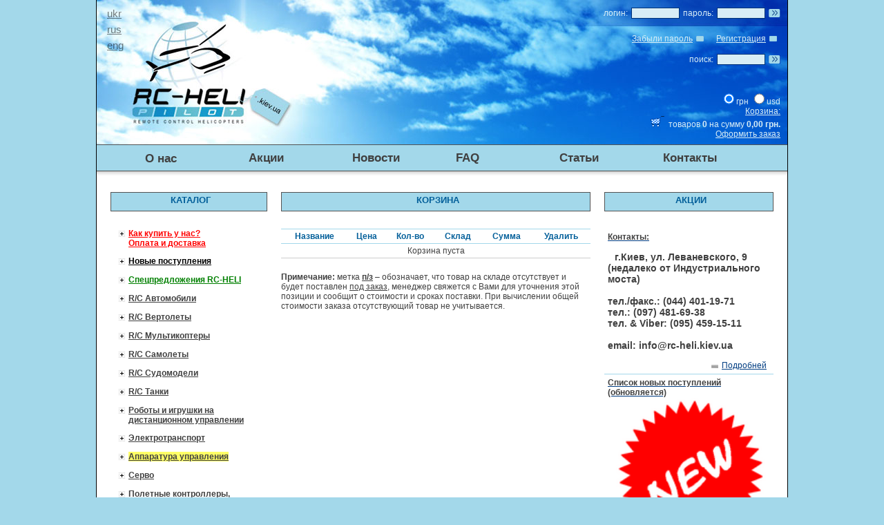

--- FILE ---
content_type: text/html; charset=utf-8
request_url: http://rc-heli.com.ua/Cart.aspx
body_size: 275466
content:


<!DOCTYPE HTML PUBLIC "-//W3C//DTD HTML 4.01 Transitional//EN">

<html>

<head id="ctl00_Head1"><meta http-equiv="Content-Type" content="text/html; charset=windows-1251" /><meta id="ctl00_metaKeywords" name="Keywords" content="Радиоуправляемые модели вертолетов, вертолеты, самолеты, автомобили, запчасти, пульт управления, аппаратура, spektrum, futaba, Hubsan, turnigy, NineEagles, Taranis, Eachine, walkera, FlySky, FrSky, esky, align, Trex, T-rex, trex450, trex500, trex250, trex600, trex700, WL Toys, KDS Innova, Ardupilot, Pixhawk, мультикоптер, дрон, FPV drone, drone racing, DJI, Phantom, коптер, серво, сервомашинки, Blade, DYS, регуляторы ESC, бесколлекторный мотор, аккумулятор, батарея Lipol, Li-Pol, Купить в Киеве, Украина, доставка по Украине, ремонт, Настройка, отзывы" /><meta id="ctl00_metaDescription" name="Description" content="Радиоуправляемые модели вертолетов, вертолеты, самолеты, автомобили, запчасти, пульт управления, аппаратура, spektrum, futaba, Hubsan, turnigy, NineEagles, Taranis, Eachine, walkera, FlySky, FrSky, esky, align, Trex, T-rex, trex450, trex500, trex250, trex600, trex700, WL Toys, KDS Innova, Ardupilot, Pixhawk, мультикоптер, дрон, FPV drone, drone racing, DJI, Phantom, коптер, серво, сервомашинки, Blade, DYS, регуляторы ESC, бесколлекторный мотор, аккумулятор, батарея Lipol, Li-Pol, Купить в Киеве, Украина, доставка по Украине, ремонт, Настройка, отзывы" /><meta id="ctl00_metaTitle" name="Title" content="RC-HELI Радіокеровані моделі та комплектуючі | Корзина" /><meta name="author" content="INVOCO" /><title>
	RC-HELI Радіокеровані моделі та комплектуючі | Корзина
</title><link href="design/css/common.css" rel="stylesheet" type="text/css" /><link rel="stylesheet" href="css/translate.css" />
<script src="https://cdnjs.cloudflare.com/ajax/libs/jquery/3.3.1/jquery.min.js"></script>
<script src="https://cdnjs.cloudflare.com/ajax/libs/jquery-cookie/1.4.1/jquery.cookie.min.js"></script>
<script src="javascript/google-translate.js"></script>
<script src="//translate.google.com/translate_a/element.js?cb=TranslateInit"></script>
    <script language="JavaScript" type="text/JavaScript" src="design/js/common.js"></script>
</head>

<body onload="MM_preloadImages('design/img/INVOCO_over.gif')" class="site_fon page_fix">
    <form name="aspnetForm" method="post" action="Cart.aspx" id="aspnetForm">
<div>
<input type="hidden" name="__EVENTTARGET" id="__EVENTTARGET" value="" />
<input type="hidden" name="__EVENTARGUMENT" id="__EVENTARGUMENT" value="" />
<input type="hidden" name="__LASTFOCUS" id="__LASTFOCUS" value="" />
<input type="hidden" name="__VIEWSTATE" id="__VIEWSTATE" value="/wEPDwUJMTA0NTQ5OTA5D2QWAmYPZBYEAgEPZBYGAgEPFgIeB2NvbnRlbnQFmAbQoNCw0LTQuNC+0YPQv9GA0LDQstC70Y/QtdC80YvQtSDQvNC+0LTQtdC70Lgg0LLQtdGA0YLQvtC70LXRgtC+0LIsINCy0LXRgNGC0L7Qu9C10YLRiywg0YHQsNC80L7Qu9C10YLRiywg0LDQstGC0L7QvNC+0LHQuNC70LgsINC30LDQv9GH0LDRgdGC0LgsINC/0YPQu9GM0YIg0YPQv9GA0LDQstC70LXQvdC40Y8sINCw0L/[base64]/RgtC10YAsINC00YDQvtC9LCBGUFYgZHJvbmUsIGRyb25lIHJhY2luZywgREpJLCBQaGFudG9tLCDQutC+0L/[base64]/0LjRgtGMINCyINCa0LjQtdCy0LUsINCj0LrRgNCw0LjQvdCwLCDQtNC+0YHRgtCw0LLQutCwINC/0L4g0KPQutGA0LDQuNC90LUsINGA0LXQvNC+0L3Rgiwg0J3QsNGB0YLRgNC+0LnQutCwLCDQvtGC0LfRi9Cy0YtkAgIPFgIfAAWYBtCg0LDQtNC40L7Rg9C/0YDQsNCy0LvRj9C10LzRi9C1INC80L7QtNC10LvQuCDQstC10YDRgtC+0LvQtdGC0L7Qsiwg0LLQtdGA0YLQvtC70LXRgtGLLCDRgdCw0LzQvtC70LXRgtGLLCDQsNCy0YLQvtC80L7QsdC40LvQuCwg0LfQsNC/0YfQsNGB0YLQuCwg0L/Rg9C70YzRgiDRg9C/0YDQsNCy0LvQtdC90LjRjywg0LDQv9C/[base64]/RgtC+0YDRiyBFU0MsINCx0LXRgdC60L7Qu9C70LXQutGC0L7RgNC90YvQuSDQvNC+0YLQvtGALCDQsNC60LrRg9C80YPQu9GP0YLQvtGALCDQsdCw0YLQsNGA0LXRjyBMaXBvbCwgTGktUG9sLCDQmtGD0L/QuNGC0Ywg0LIg0JrQuNC10LLQtSwg0KPQutGA0LDQuNC90LAsINC00L7RgdGC0LDQstC60LAg0L/QviDQo9C60YDQsNC40L3QtSwg0YDQtdC80L7QvdGCLCDQndCw0YHRgtGA0L7QudC60LAsINC+0YLQt9GL0LLRi2QCAw8WAh8ABV5SQy1IRUxJINCg0LDQtNGW0L7QutC10YDQvtCy0LDQvdGWINC80L7QtNC10LvRliDRgtCwINC60L7QvNC/[base64]/Y2F0X2lkPTIwMhYCZg8WAh8EBVw8Zm9udCBjb2xvcj0gInJlZCI+0JrQsNC6INC60YPQv9C40YLRjCDRgyDQvdCw0YE/PGJyPtCe0L/Qu9Cw0YLQsCDQuCDQtNC+0YHRgtCw0LLQutCwPC9mb250PmQCBQ9kFgICAQ8WAh8FAv////[base64]/0L7RgdGC0YPQv9C70LXQvdC40Y88L2ZvbnQ+ZAIFD2QWAgIBDxYCHwUC/////w9kAgIPZBYGAgEPFgIfBgVEcGx1c3RvbWluKHRoaXMsJ2N0bDAwX3RyZWVDYXRhbG9nX3JwVG9wQ2F0ZWdvcmllc19jdGwwMl9tZW51X2Jsb2NrJylkAgMPFgIfBwUZfi9DYXRhbG9nLmFzcHg/Y2F0X2lkPTE5MBYCZg8WAh8EBUE8Zm9udCBjb2xvcj0iZ3JlZW4iPtCh0L/QtdGG0L/RgNC10LTQu9C+0LbQtdC90LjRjyBSQy1IRUxJPC9mb250PmQCBQ9kFgICAQ8WAh8FAv////[base64]/c2VhcmNoPUFDTUVfQ0FSJmZpbHRlcj1zaG93YWxsIj4iQUNNRSBSYWNpbmciPC9hPjxiciAvPmQCAw8WAh8FAv////8PZAIBD2QWBAIBDxYCHwcFGX4vQ2F0YWxvZy5hc3B4P2NhdF9pZD0yNzMWAmYPFgIfBAVMPGEgaHJlZj0iL0NhdGFsb2cuYXNweD9zZWFyY2g9QlNEX0NBUiZmaWx0ZXI9c2hvd2FsbCI+IkJTRCBSYWNpbmciPC9hPjxiciAvPmQCAw8WAh8FAv////8PZAICD2QWBAIBDxYCHwcFGX4vQ2F0YWxvZy5hc3B4P2NhdF9pZD0yNzEWAmYPFgIfBAVLPGEgaHJlZj0iL0NhdGFsb2cuYXNweD9zZWFyY2g9SElNT1RPX0NBUiZmaWx0ZXI9c2hvd2FsbCI+IkhpbW90byI8L2E+PGJyIC8+ZAIDDxYCHwUC/////w9kAgMPZBYEAgEPFgIfBwUZfi9DYXRhbG9nLmFzcHg/Y2F0X2lkPTI3NBYCZg8WAh8EBUw8YSBocmVmPSIvQ2F0YWxvZy5hc3B4P3NlYXJjaD1IUElfQ0FSJmZpbHRlcj1zaG93YWxsIj4iSFBJIFJhY2luZyI8L2E+PGJyIC8+ZAIDDxYCHwUC/////w9kAgQPZBYEAgEPFgIfBwUZfi9DYXRhbG9nLmFzcHg/Y2F0X2lkPTMzNRYCZg8WAh8EBUw8YSBocmVmPSIvQ2F0YWxvZy5hc3B4P3NlYXJjaD1IU1BfQ0FSJmZpbHRlcj1zaG93YWxsIj4iSFNQIFJhY2luZyI8L2E+PGJyIC8+ZAIDDxYCHwUC/////w9kAgUPZBYEAgEPFgIfBwUZfi9DYXRhbG9nLmFzcHg/Y2F0X2lkPTM3MBYCZg8WAh8EBU88YSBocmVmPSIvQ2F0YWxvZy5hc3B4P3NlYXJjaD1NQVZFUklDS19DQVImZmlsdGVyPXNob3dhbGwiPiJNQVZFUklDSyI8L2E+PGJyIC8+ZAIDDxYCHwUC/////w9kAgYPZBYEAgEPFgIfBwUZfi9DYXRhbG9nLmFzcHg/Y2F0X2lkPTI3MhYCZg8WAh8EBU88YSBocmVmPSIvQ2F0YWxvZy5hc3B4P3NlYXJjaD1UaFRfQ0FSJmZpbHRlcj1zaG93YWxsIj4iVGh1bmRlciBUaWdlciI8L2E+PGJyIC8+ZAIDDxYCHwUC/////w9kAgcPZBYEAgEPFgIfBwUZfi9DYXRhbG9nLmFzcHg/Y2F0X2lkPTI3NhYCZg8WAh8EBU08YSBocmVmPSIvQ2F0YWxvZy5hc3B4P3NlYXJjaD1UcmF4eGFzX0NBUiZmaWx0ZXI9c2hvd2FsbCI+IlRyYXh4YXMiPC9hPjxiciAvPmQCAw8WAh8FAv////[base64]/////w9kAgQPZBYGAgEPFgIfBgVEcGx1c3RvbWluKHRoaXMsJ2N0bDAwX3RyZWVDYXRhbG9nX3JwVG9wQ2F0ZWdvcmllc19jdGwwNF9tZW51X2Jsb2NrJylkAgMPFgIfBwUZfi9DYXRhbG9nLmFzcHg/Y2F0X2lkPTExMxYCZg8WAh8EBRZSL0Mg0JLQtdGA0YLQvtC70LXRgtGLZAIFD2QWAgIBDxYCHwUCDhYcZg9kFgQCAQ8WAh8HBRl+L0NhdGFsb2cuYXNweD9jYXRfaWQ9MTk4FgJmDxYCHwQFajxhIGhyZWY9Ii9DYXRhbG9nLmFzcHg/c2VhcmNoPUhFTElBTElHTiI+PGZvbnQgY29sb3I9IiMwMjYyYTMiPiJBTElHTiBULVJFWCIg0Lgg0LrQu9C+0L3Rizxmb250Lz48L2E+PGJyIC9kAgMPFgIfBQL/////D2QCAQ9kFgQCAQ8WAh8HBRl+L0NhdGFsb2cuYXNweD9jYXRfaWQ9MzgwFgJmDxYCHwQFPzxhIGhyZWY9Ii9DYXRhbG9nLmFzcHg/c2VhcmNoPUhFTElBUlRURUNIIj4iQXJ0LVRlY2giPC9hPjxiciAvPmQCAw8WAh8FAv////[base64]////8PZAIDD2QWBAIBDxYCHwcFGX4vQ2F0YWxvZy5hc3B4P2NhdF9pZD0yNDQWAmYPFgIfBAVDPGEgaHJlZj0iL0NhdGFsb2cuYXNweD9zZWFyY2g9SEVMSUVGTElURSI+IkUtZmxpdGUgQkxBREUiPC9hPjxiciAvPmQCAw8WAh8FAv////8PZAIED2QWBAIBDxYCHwcFGX4vQ2F0YWxvZy5hc3B4P2NhdF9pZD0yNDUWAmYPFgIfBAU4PGEgaHJlZj0iL0NhdGFsb2cuYXNweD9zZWFyY2g9SEVMSUVTS1kiPiJFc2t5IjwvYT48YnIgLz5kAgMPFgIfBQL/////D2QCBQ9kFgQCAQ8WAh8HBRl+L0NhdGFsb2cuYXNweD9jYXRfaWQ9Mjk2FgJmDxYCHwQFXzxhIGhyZWY9Ii9DYXRhbG9nLmFzcHg/c2VhcmNoPUhFTElHV1QiPjxmb250IGNvbG9yPSIjMDI2MmEzIj4iR3JlYXQgV2FsbCBUb3lzIjxmb250Lz48L2E+PGJyIC8+ZAIDDxYCHwUC/////w9kAgYPZBYEAgEPFgIfBwUZfi9DYXRhbG9nLmFzcHg/Y2F0X2lkPTI0NxYCZg8WAh8EBTk8YSBocmVmPSIvQ2F0YWxvZy5hc3B4P3NlYXJjaD1IRUxJSFJCIj4iSGlyb2JvIjwvYT48YnIgLz5kAgMPFgIfBQL/////D2QCBw9kFgQCAQ8WAh8HBRl+L0NhdGFsb2cuYXNweD9jYXRfaWQ9MzI5FgJmDxYCHwQFNjxhIGhyZWY9Ii9DYXRhbG9nLmFzcHg/c2VhcmNoPUhFTElLRFMiPiJLRFMiPC9hPjxiciAvPmQCAw8WAh8FAv////8PZAIID2QWBAIBDxYCHwcFGX4vQ2F0YWxvZy5hc3B4P2NhdF9pZD0yNDYWAmYPFgIfBAU9PGEgaHJlZj0iL0NhdGFsb2cuYXNweD9zZWFyY2g9SEVMSU5FIj4iTmluZSBFYWdsZXMiPC9hPjxiciAvPmQCAw8WAh8FAv////[base64]/////w9kAgoPZBYEAgEPFgIfBwUZfi9DYXRhbG9nLmFzcHg/Y2F0X2lkPTE2MhYCZg8WAh8EBVk8YSBocmVmPSIvQ2F0YWxvZy5hc3B4P3NlYXJjaD1IRUxJV0FMS0VSQSI+PGZvbnQgY29sb3I9IiMwMjYyYTMiPiJXQUxLRVJBIjxmb250Lz48L2E+PGJyPmQCAw8WAh8FAv////8PZAILD2QWBAIBDxYCHwcFGX4vQ2F0YWxvZy5hc3B4P2NhdF9pZD0yOTcWAmYPFgIfBAVXPGEgaHJlZj0iL0NhdGFsb2cuYXNweD9zZWFyY2g9SEVMSVdMVCI+PGZvbnQgY29sb3I9IiMwMjYyYTMiPiJXTCBUb3lzIjxmb250Lz48L2E+PGJyIC8+ZAIDDxYCHwUC/////w9kAgwPZBYEAgEPFgIfBwUZfi9DYXRhbG9nLmFzcHg/Y2F0X2lkPTI0OBYCZg8WAh8EBT48YSBocmVmPSIvQ2F0YWxvZy5hc3B4P3NlYXJjaD1IRUxJT1RIUiI+0J/QoNCe0KfQmNCVPC9hPjxiciAvPmQCAw8WAh8FAv////8PZAIND2QWBAIBDxYCHwcFGX4vQ2F0YWxvZy5hc3B4P2NhdF9pZD00NTUWAmYPFgIfBAV0PGEgaHJlZj0iL0NhdGFsb2cuYXNweD9zZWFyY2g9SEVMSUlSIj48Zm9udCBjb2xvcj0iIzAyNjJhMyI+0JjQvdGE0YDQsNC60YDQsNGB0L3QuNC60LggM2NoINC4INC/0YAuPGZvbnQvPjwvYT48YnIgLz5kAgMPFgIfBQL/////[base64]/RgtC10YDRi2QCBQ9kFgICAQ8WAh8FAgQWCGYPZBYEAgEPFgIfBwUZfi9DYXRhbG9nLmFzcHg/Y2F0X2lkPTQ3ORYCZg8WAh8EBW88bGk+PGEgaHJlZj0iL0NhdGFsb2cuYXNweD9jYXRfaWQ9MjI3Ij7QktC+0LfQtNGD0YjQvdGL0LUg0LLQuNC90YLRiyAo0L/RgNC+0L/QtdC70LvQtdGA0YssINC70L7Qv9Cw0YHRgtC4KTwvYT5kAgMPFgIfBQL/////[base64]/////[base64]////8PZAIDD2QWBAIBDxYCHwcFGX4vQ2F0YWxvZy5hc3B4P2NhdF9pZD0yMzYWAmYPFgIfBAUyPGxpPtCa0L7QvNC/0LvQtdC60YLRg9GO0YnQuNC1INC4INC30LDQv9GH0LDRgdGC0LhkAgMPFgIfBQICFgRmD2QWAgIBDxYCHwcFGX4vQ2F0YWxvZy5hc3B4P2NhdF9pZD0zODkWAmYPFgIfBAV3PGEgaHJlZj0iL0NhdGFsb2cuYXNweD9jYXRfaWQ9NDEzIj7Ql9Cw0L/Rh9Cw0YHRgtC4INC00LvRjyDQvNGD0LvRjNGC0LjQutC+0L/RgtC10YDQvtCyICjQv9C+INCx0YDQtdC90LTQsNC8KTwvYT48YnIgLz5kAgIPZBYCAgEPFgIfBwUZfi9DYXRhbG9nLmFzcHg/[base64]/////D2QCAQ9kFgQCAQ8WAh8HBRl+L0NhdGFsb2cuYXNweD9jYXRfaWQ9Mjg5FgJmDxYCHwQFPzxhIGhyZWY9Ii9DYXRhbG9nLmFzcHg/c2VhcmNoPUFDUk9BUlRURUNIIj4iQXJ0LVRlY2giPC9hPjxiciAvPmQCAw8WAh8FAv////8PZAICD2QWBAIBDxYCHwcFGX4vQ2F0YWxvZy5hc3B4P2NhdF9pZD0zNDgWAmYPFgIfBAVXPGEgaHJlZj0iL0NhdGFsb2cuYXNweD9zZWFyY2g9QUNST0RZTkFNIj48Zm9udCBjb2xvcj0iIzAyNjJhMyI+IkR5bmFtIjxmb250Lz48L2E+PGJyIC8+ZAIDDxYCHwUC/////w9kAgMPZBYEAgEPFgIfBwUZfi9DYXRhbG9nLmFzcHg/Y2F0X2lkPTM0ORYCZg8WAh8EBVM8YSBocmVmPSIvQ2F0YWxvZy5hc3B4P3NlYXJjaD1BQ1JPRk1TIj48Zm9udCBjb2xvcj0iIzAyNjJhMyI+IkZNUyI8Zm9udC8+PC9hPjxiciAvPmQCAw8WAh8FAv////8PZAIED2QWBAIBDxYCHwcFGX4vQ2F0YWxvZy5hc3B4P2NhdF9pZD0zNDIWAmYPFgIfBAU8PGEgaHJlZj0iL0NhdGFsb2cuYXNweD9zZWFyY2g9QUNST0hVQlNBTiI+Ikh1YnNhbiI8L2E+PGJyIC8+ZAIDDxYCHwUC/////w9kAgUPZBYEAgEPFgIfBwUZfi9DYXRhbG9nLmFzcHg/Y2F0X2lkPTI4OBYCZg8WAh8EBT08YSBocmVmPSIvQ2F0YWxvZy5hc3B4P3NlYXJjaD1BQ1JPTkUiPiJOaW5lIEVhZ2xlcyI8L2E+PGJyIC8+ZAIDDxYCHwUC/////w9kAgYPZBYEAgEPFgIfBwUZfi9DYXRhbG9nLmFzcHg/Y2F0X2lkPTI5MBYCZg8WAh8EBT48YSBocmVmPSIvQ2F0YWxvZy5hc3B4P3NlYXJjaD1BQ1JPU0tZQVJUIj4iU2t5YXJ0ZWMiPC9hPjxiciAvPmQCAw8WAh8FAv////[base64]////[base64]////[base64]/////w9kAgoPZBYEAgEPFgIfBwUZfi9DYXRhbG9nLmFzcHg/Y2F0X2lkPTM4MhYCZg8WAh8EBVg8YSBocmVmPSIvQ2F0YWxvZy5hc3B4P3NlYXJjaD1BQ1JPVE9QUkMiPjxmb250IGNvbG9yPSIjMDI2MmEzIj4iVE9QIFJDIjwvZm9udD48L2E+PGJyIC8+ZAIDDxYCHwUC/////w9kAgsPZBYEAgEPFgIfBwUZfi9DYXRhbG9nLmFzcHg/Y2F0X2lkPTM0NxYCZg8WAh8EBVw8YSBocmVmPSIvQ2F0YWxvZy5hc3B4P3NlYXJjaD1BQ1JPVk9MUkMiPjxmb250IGNvbG9yPSIjMDI2MmEzIj4iVm9sYW50ZXhSQyI8Zm9udC8+PC9hPjxiciAvPmQCAw8WAh8FAv////8PZAIMD2QWBAIBDxYCHwcFGX4vQ2F0YWxvZy5hc3B4P2NhdF9pZD0zOTMWAmYPFgIfBAU6PGEgaHJlZj0iL0NhdGFsb2cuYXNweD9zZWFyY2g9QUNST1gtVUFWIj4iWC1VQVYiPC9hPjxiciAvPmQCAw8WAh8FAv////8PZAIND2QWBAIBDxYCHwcFGX4vQ2F0YWxvZy5hc3B4P2NhdF9pZD0zNDMWAmYPFgIfBAU/PGxpPjxhIGhyZWY9Ii9DYXRhbG9nLmFzcHg/c2VhcmNoPUFDUk9GUFYiPtCU0LvRjyBGUFY8L2E+PGJyIC8+ZAIDDxYCHwUC/////w9kAg4PZBYEAgEPFgIfBwUZfi9DYXRhbG9nLmFzcHg/Y2F0X2lkPTQzNhYCZg8WAh8EBVA8bGk+PGEgaHJlZj0iL0NhdGFsb2cuYXNweD9zZWFyY2g9QUNST05PViI+0JTQu9GPINC90LDRh9C40L3QsNGO0YnQuNGFPC9hPjxiciAvPmQCAw8WAh8FAv////8PZAIPD2QWBAIBDxYCHwcFGX4vQ2F0YWxvZy5hc3B4P2NhdF9pZD0yNzAWAmYPFgIfBAUx0KHQstC+0LHQvtC00L3QvtC70LXRgtCw0Y7RidC40LUg0YHQsNC80L7Qu9C10YLRi2QCAw8WAh8FAv////[base64]/Y2F0X2lkPTE4MiI+PGZvbnQgY29sb3I9IiM0MDQwNDAiPjxiPtCa0LDRgtC10YDQsCwg0LvQvtC00LrQuCDQuCDRj9GF0YLRizwvYj48L2E+PGJyPiBkAgMPFgIfBQL/////D2QCAQ9kFgQCAQ8WAh8HBRl+L0NhdGFsb2cuYXNweD9jYXRfaWQ9MjA2FgJmDxYCHwQFM9CT0YDQtdCx0L3Ri9C1INCy0LjQvdGC0Ysg0Lgg0LfQsNC/0YfQsNGB0YLQuDxiciAvPmQCAw8WAh8FAv////[base64]/////[base64]/RgNCw0LLQu9C10L3QuNC4ZAIFD2QWAgIBDxYCHwUC/////w9kAgoPZBYGAgEPFgIfBgVEcGx1c3RvbWluKHRoaXMsJ2N0bDAwX3RyZWVDYXRhbG9nX3JwVG9wQ2F0ZWdvcmllc19jdGwxMF9tZW51X2Jsb2NrJylkAgMPFgIfBwUZfi9DYXRhbG9nLmFzcHg/Y2F0X2lkPTIwOBYCZg8WAh8EBSDQrdC70LXQutGC0YDQvtGC0YDQsNC90YHQv9C+0YDRgmQCBQ9kFgICAQ8WAh8FAv////[base64]/0LDRgNCw0YLRg9GA0LAg0YPQv9GA0LDQstC70LXQvdC40Y88L3NwYW4+ZAIFD2QWAgIBDxYCHwUCBBYIZg9kFgQCAQ8WAh8HBRh+L0NhdGFsb2cuYXNweD9jYXRfaWQ9NjgWAmYPFgIfBAV20J/QtdGA0LXQtNCw0YLRh9C40LrQuCwg0LzQvtC00YPQu9C4INC4INC60L7QvNC/0LvQtdC60YLRiyA8aW1nIHdpZHRoPSIyNSIgc3JjPSIvSW1hZ2VzL1VwbG9hZC9GVVRLODAxMC5qcGciLz4gKFRYK1JYKWQCAw8WAh8FAgIWBGYPZBYCAgEPFgIfBwUZfi9DYXRhbG9nLmFzcHg/[base64]/c2VhcmNoPVRYX1JYX1NGIj5fX1/QtNC70Y8g0LDQstGC0L4tLNGB0YPQtNC+LdC80L7QtNC10LvQtdC5PC9hPjxiciAvPmQCAQ9kFgQCAQ8WAh8HBRh+L0NhdGFsb2cuYXNweD9jYXRfaWQ9NjkWAmYPFgIfBAVZPG5vYnI+0J/RgNC40LXQvNC90LjQutC4IChSWCk8aW1nIHdpZHRoPSIzNSIgc3JjPSIvSW1hZ2VzL1VwbG9hZC9TUE1BUjYxMTVFLmpwZyIvPjwvbm9icj5kAgMPFgIfBQL/////D2QCAg9kFgQCAQ8WAh8HBRl+L0NhdGFsb2cuYXNweD9jYXRfaWQ9MjU5FgJmDxYCHwQFQNCQ0LrRgdC10YHRgdGD0LDRgNGLLCDRgdC40LzRg9C70Y/RgtC+0YDRiywg0LfQsNC/0YfQsNGB0YLQuDxicj5kAgMPFgIfBQL/////D2QCAw9kFgQCAQ8WAh8HBRl+L0NhdGFsb2cuYXNweD9jYXRfaWQ9Mjk5FgJmDxYCHwQFQzxub2JyPkxSUyAtINGB0LjRgdGC0LXQvNGLINC00LDQu9GM0L3QtdCz0L4g0LTQtdC50YHRgtCy0LjRjzwvbm9icj5kAgMPFgIfBQL/////[base64]/Y2F0X2lkPTIwFgJmDxYCHwQFLdCm0LjRhNGA0L7QstGL0LUg0YHQtdGA0LLQvtC/0YDQuNCy0L7QtNGLPGJyPmQCAw8WAh8FAv////8PZAIBD2QWBAIBDxYCHwcFGH4vQ2F0YWxvZy5hc3B4P2NhdF9pZD0yMRYCZg8WAh8EBTHQkNC90LDQu9C+0LPQvtCy0YvQtSDRgdC10YDQstC+0L/RgNC40LLQvtC00Ys8YnI+ZAIDDxYCHwUC/////w9kAgIPZBYEAgEPFgIfBwUYfi9DYXRhbG9nLmFzcHg/Y2F0X2lkPTU4FgJmDxYCHwQFNNCX0LDQv9GH0LDRgdGC0Lgg0Lgg0L/RgNC40L3QsNC00LvQtdC20L3QvtGB0YLQuDxicj5kAgMPFgIfBQL/////D2QCAw9kFgQCAQ8WAh8HBRl+L0NhdGFsb2cuYXNweD9jYXRfaWQ9MTE3FgJmDxYCHwQFJNCh0LXRgNCy0L4t0YPQtNC70LjQvdC40YLQtdC70Lg8YnI+IGQCAw8WAh8FAv////8PZAIND2QWBgIBDxYCHwYFRHBsdXN0b21pbih0aGlzLCdjdGwwMF90cmVlQ2F0YWxvZ19ycFRvcENhdGVnb3JpZXNfY3RsMTNfbWVudV9ibG9jaycpZAIDDxYCHwcFGX4vQ2F0YWxvZy5hc3B4P2NhdF9pZD00NjkWAmYPFgIfBAVT0J/QvtC70LXRgtC90YvQtSDQutC+0L3RgtGA0L7Qu9C70LXRgNGLLCDQsNCy0YLQvtC/0LjQu9C+0YLRiywg0YLQtdC70LXQvNC10YLRgNC40Y9kAgUPZBYCAgEPFgIfBQIDFgZmD2QWBAIBDxYCHwcFGX4vQ2F0YWxvZy5hc3B4P2NhdF9pZD00NDIWAmYPFgIfBAVS0J/QvtC70LXRgtC90YvQtSDQutC+0L3RgtGA0L7Qu9C70LXRgNGLLCDQsNCy0YLQvtC/0LjQu9C+0YLRiywgT1NELCDQtNCw0YLRh9C40LrQuGQCAw8WAh8FAgEWAmYPZBYCAgEPFgIfBwUZfi9DYXRhbG9nLmFzcHg/[base64]/0YssINGB0LjRgdGC0LXQvNGLINGB0YLQsNCx0LjQu9C40LfQsNGG0LjQuCDQuCBGQkxkAgMPFgIfBQL/////D2QCAg9kFgQCAQ8WAh8HBRh+L0NhdGFsb2cuYXNweD9jYXRfaWQ9NjUWAmYPFgIfBAUs0KLQtdC70LXQvNC10YLRgNC40Y8sINGA0LDQtNC40L7QvNC+0LTQtdC80YtkAgMPFgIfBQL/////[base64]/RgtC+0YDRiyDQvtCx0L7RgNC+0YLQvtCyPC9zcGFuPmQCBQ9kFgICAQ8WAh8FAgUWCmYPZBYEAgEPFgIfBwUYfi9DYXRhbG9nLmFzcHg/[base64]/c2VhcmNoPU1PVE9SLUJMLVBMQU5FIj7QlNC70Y8g0YHQsNC80L7Qu9C10YLQvtCyPC9hPjxiciAvPmQCAg9kFgICAQ8WAh8HBRl+L0NhdGFsb2cuYXNweD9jYXRfaWQ9MTA5FgJmDxYCHwQFUjxhIGhyZWY9Ii9DYXRhbG9nLmFzcHg/c2VhcmNoPU1PVE9SLUJMLUVMSUMiPtCU0LvRjyDQstC10YDRgtC+0LvQtdGC0L7QsjwvYT48YnIgLz5kAgQPZBYCAgEPFgIfBwUZfi9DYXRhbG9nLmFzcHg/[base64]/[base64]/[base64]/RgtC10YDQvdGL0LUg0YHQuNC70L7QstGL0LUg0YPRgdGC0LDQvdC+0LLQutC4ZAIDDxYCHwUC/////w9kAgMPZBYEAgEPFgIfBwUZfi9DYXRhbG9nLmFzcHg/Y2F0X2lkPTExMBYCZg8WAh8EBWXQkNCy0YLQvi0s0YHRg9C00L4t0LzQvtC00LXQu9GM0L3Ri9C1OiDQvNC+0YLQvtGA0YssINGA0LXQs9GD0LvRj9GC0L7RgNGLINC4INC60L7QvNC/0LvQtdC60YLRizxiciAvPmQCAw8WAh8FAv////8PZAIED2QWBAIBDxYCHwcFGX4vQ2F0YWxvZy5hc3B4P2NhdF9pZD0xMjUWAmYPFgIfBAU+PGJyPtCo0LXRgdGC0LXRgNC90Lgg0LzQvtGC0L7RgNC90YvQtSAo0L/QuNC90YzQvtC90YspPGJyPjxicj5kAgMPFgIfBQL/////[base64]/Y2F0X2lkPTMwMBYCZg8WAh8EBSHQkNCy0YLQvtC80L7QsdC40LvRjNC90YvQtSDQlNCS0KFkAgMPFgIfBQL/////D2QCAQ9kFgQCAQ8WAh8HBRh+L0NhdGFsb2cuYXNweD9jYXRfaWQ9NTEWAmYPFgIfBAVG0JLQtdGA0YLQvtC70LXRgtC90YvQtSZuYnNwO9CU0JLQoSZuYnNwO9C4Jm5ic3A70LPQu9GD0YjQuNGC0LXQu9C4PGJyPmQCAw8WAh8FAv////8PZAICD2QWBAIBDxYCHwcFGH4vQ2F0YWxvZy5hc3B4P2NhdF9pZD01MhYCZg8WAh8EBRvQodCw0LzQvtC70LXRgtC90YvQtSDQlNCS0KFkAgMPFgIfBQL/////D2QCAw9kFgQCAQ8WAh8HBRh+L0NhdGFsb2cuYXNweD9jYXRfaWQ9NjEWAmYPFgIfBAUQ0JfQsNC/0YfQsNGB0YLQuGQCAw8WAh8FAv////8PZAIED2QWBAIBDxYCHwcFGH4vQ2F0YWxvZy5hc3B4P2NhdF9pZD03MBYCZg8WAh8EBSvQodGC0LDRgNGC0L7QstC+0LUg0L7QsdC+0YDRg9C00L7QstCw0L3QuNC1ZAIDDxYCHwUC/////w9kAgUPZBYEAgEPFgIfBwUZfi9DYXRhbG9nLmFzcHg/Y2F0X2lkPTEyORYCZg8WAh8EBSbQotC+0L/Qu9C40LLQviDQuCDQutC+0LzQv9C+0L3QtdC90YLRi2QCAw8WAh8FAv////[base64]/[base64]/c2VhcmNoPWxpcG9iYXQxUyI+MVMgMy43VjwvYT48YnIgLz5kAgIPZBYCAgEPFgIfBwUZfi9DYXRhbG9nLmFzcHg/[base64]/[base64]/[base64]/////D2QCAg9kFgQCAQ8WAh8HBRh+L0NhdGFsb2cuYXNweD9jYXRfaWQ9NjIWAmYPFgIfBAUm0JjQvdC00LjQutCw0YLQvtGA0Ysg0Lgg0YLQtdGB0YLQtdGA0YtkAgMPFgIfBQL/////D2QCAw9kFgQCAQ8WAh8HBRl+L0NhdGFsb2cuYXNweD9jYXRfaWQ9MzY3FgJmDxYCHwQFYTxhIGhyZWY9Ii9DYXRhbG9nLmFzcHg/c2VhcmNoPUhvb2stbi1Mb29wIj7QoNC10LzQtdGI0LrQuCwg0YHRgtGP0LbQutC4LCDQu9C40L/Rg9GH0LrQuDwvYT48YnIgLz5kAgMPFgIfBQL/////D2QCBA9kFgQCAQ8WAh8HBRl+L0NhdGFsb2cuYXNweD9jYXRfaWQ9MTE5FgJmDxYCHwQFbEJFQy3QuCAo0L/QuNGC0LDQvdC40LUg0LHQvtGA0YLQvtCy0L7QuSDRjdC70LXQutGC0YDQvtC90LjQutC4KTxpbWcgd2lkdGg9IjM1IiBzcmM9L0ltYWdlcy9VcGxvYWQvQ0NCRUMuanBnPmQCAw8WAh8FAv////[base64]/Y2F0X2lkPTQ2FgJmDxYCHwQFTdCa0L7QvNC/0YzRjtGC0LXRgNC90YvQtSDQl9CjPGltZyB3aWR0aD0iNDUiIHNyYz0iL0ltYWdlcy9VcGxvYWQvc21jaGkuanBnIi8+ZAIDDxYCHwUC/////w9kAgEPZBYEAgEPFgIfBwUYfi9DYXRhbG9nLmFzcHg/Y2F0X2lkPTQ3FgJmDxYCHwQFSNCf0YDQvtGB0YLRi9C1INCX0KM8aW1nIHdpZHRoPSI0NSIgc3JjPSIvSW1hZ2VzL1VwbG9hZC9FSzItMDg1MV8wLmpwZyIvPmQCAw8WAh8FAv////8PZAICD2QWBAIBDxYCHwcFGH4vQ2F0YWxvZy5hc3B4P2NhdF9pZD00NRYCZg8WAh8EBVPQkdC70L7QutC4INC/0LjRgtCw0L3QuNGPICjQkdCfKTxpbWcgd2lkdGg9IjQwIiBzcmM9Ii9JbWFnZXMvVXBsb2FkL0VLMi0wOTAyLmpwZyIvPmQCAw8WAh8FAv////8PZAIDD2QWBAIBDxYCHwcFGH4vQ2F0YWxvZy5hc3B4P2NhdF9pZD00OBYCZg8WAh8EBULQn9GA0LjQvdCw0LTQu9C10LbQvdC+0YHRgtC4INC00LvRjyDQl9CjINC4INC/0LXRgNC10YXQvtC00L3QuNC60LhkAgMPFgIfBQL/////D2QCEg9kFgYCAQ8WAh8GBURwbHVzdG9taW4odGhpcywnY3RsMDBfdHJlZUNhdGFsb2dfcnBUb3BDYXRlZ29yaWVzX2N0bDE4X21lbnVfYmxvY2snKWQCAw8WAh8HBRh+L0NhdGFsb2cuYXNweD9jYXRfaWQ9NjQWAmYPFgIfBAUVRlBWINC4INC/0L7QtNCy0LXRgdGLZAIFD2QWAgIBDxYCHwUCBhYMZg9kFgQCAQ8WAh8HBRl+L0NhdGFsb2cuYXNweD9jYXRfaWQ9NDYyFgJmDxYCHwQFPjxhIGhyZWY9Ii9DYXRhbG9nLmFzcHg/c2VhcmNoPVZfQ0FNRVJBIj7QmtCw0LzQtdGA0Ys8L2E+PGJyIC8+ZAIDDxYCHwUC/////w9kAgEPZBYEAgEPFgIfBwUZfi9DYXRhbG9nLmFzcHg/Y2F0X2lkPTQ2MxYCZg8WAh8EBWg8YSBocmVmPSIvQ2F0YWxvZy5hc3B4P3NlYXJjaD1WVFhfVlJYIj7QktC40LTQtdC+INC/0LXRgNC10LTQsNGC0YfQuNC60Lgg0Lgg0L/RgNC40LXQvNC90LjQutC4PC9hPjxiciAvPmQCAw8WAh8FAv////[base64]/[base64]/c2VhcmNoPVZfQU5URU5OQTVHOCI+X19fX19fIDUuOEdIejwvYT48YnIgLz5kAggPZBYCAgEPFgIfBwUZfi9DYXRhbG9nLmFzcHg/[base64]////8PZAIED2QWBAIBDxYCHwcFGX4vQ2F0YWxvZy5hc3B4P2NhdF9pZD00NjYWAmYPFgIfBAVtPGEgaHJlZj0iL0NhdGFsb2cuYXNweD9zZWFyY2g9Vl9BQ0NTIj7Qn9C10YDQtdGF0L7QtNC90LjQutC4LCDQv9GA0LjQvdCw0LTQu9C10LbQvdC+0YHRgtC4INC4INC/0YAuPC9hPjxiciAvPmQCAw8WAh8FAv////8PZAIFD2QWBAIBDxYCHwcFGX4vQ2F0YWxvZy5hc3B4P2NhdF9pZD0yNjMWAmYPFgIfBAUs0J/QvtC00LLQtdGB0Ysg0Lgg0LrQvtC80L/Qu9C10LrRgtGD0Y7RidC40LVkAgMPFgIfBQL/////[base64]/0YLQtdGA0Ys8YnI+IGQCAw8WAh8FAv////8PZAIBD2QWBAIBDxYCHwcFGX4vQ2F0YWxvZy5hc3B4P2NhdF9pZD0yMjUWAmYPFgIfBAUT0K3Qu9C10LrRgtGA0L48YnI+IGQCAw8WAh8FAv////8PZAICD2QWBAIBDxYCHwcFGX4vQ2F0YWxvZy5hc3B4P2NhdF9pZD0yMjYWAmYPFgIfBAUL0JTQktChPGJyPiBkAgMPFgIfBQL/////D2QCAw9kFgQCAQ8WAh8HBRl+L0NhdGFsb2cuYXNweD9jYXRfaWQ9MjI4FgJmDxYCHwQFIdCf0YDQuNC90LDQtNC70LXQttC90L7RgdGC0Lg8YnI+IGQCAw8WAh8FAv////[base64]/[base64]/////w9kAgEPZBYEAgEPFgIfBwUZfi9DYXRhbG9nLmFzcHg/Y2F0X2lkPTE4NxYCZg8WAh8EBUPQmNC90YHRgtGA0YPQvNC10L3RgiDRjdC70LXQutGC0YDQvjxiciAvPtC40LfQvNC10YDQuNGC0LXQu9GM0L3Ri9C5ZAIDDxYCHwUC/////w9kAgIPZBYEAgEPFgIfBwUYfi9DYXRhbG9nLmFzcHg/Y2F0X2lkPTcyFgJmDxYCHwQFHtCf0YDQvtCy0L7QtCDQuCDQvtC/0LvQtdGC0LrQsGQCAw8WAh8FAv////8PZAIDD2QWBAIBDxYCHwcFGH4vQ2F0YWxvZy5hc3B4P2NhdF9pZD03MRYCZg8WAh8EBQ7QoNCw0LfRitC10LzRi2QCAw8WAh8FAv////8PZAIED2QWBAIBDxYCHwcFGX4vQ2F0YWxvZy5hc3B4P2NhdF9pZD0zNTAWAmYPFgIfBAUW0JzQsNGC0LXRgNC40LDQu9GLPGJyPmQCAw8WAh8FAgMWBmYPZBYCAgEPFgIfBwUZfi9DYXRhbG9nLmFzcHg/[base64]/Qu9C10L3QutCwINC00LvRjyDQvtCx0YLRj9C20LrQuDxicj5kAgUPZBYEAgEPFgIfBwUYfi9DYXRhbG9nLmFzcHg/Y2F0X2lkPTYzFgJmDxYCHwQFKtCa0LvQtdC5LCDQu9C10L3RgtGLLCDRgdCw0LzQvtC60LvQtdC50LrQuGQCAw8WAh8FAv////8PZAIGD2QWBAIBDxYCHwcFGX4vQ2F0YWxvZy5hc3B4P2NhdF9pZD0zNDQWAmYPFgIfBAUi0KTRg9GA0L3QuNGC0YPRgNCwINC4INC60YDQtdC/0LXQtmQCAw8WAh8FAv////8PZAIHD2QWBAIBDxYCHwcFGH4vQ2F0YWxvZy5hc3B4P2NhdF9pZD03MxYCZg8WAh8EBRrQodC80LDQt9C60Lgg0Lgg0LzQsNGB0LvQvmQCAw8WAh8FAv////8PZAIID2QWBAIBDxYCHwcFGX4vQ2F0YWxvZy5hc3B4P2NhdF9pZD0yMDUWAmYPFgIfBAUe0KHRg9C80LrQuCDQuCDQutC10LnRgdGLPGJyIC8+ZAIDDxYCHwUC/////w9kAgkPZBYEAgEPFgIfBwUZfi9DYXRhbG9nLmFzcHg/Y2F0X2lkPTEzNhYCZg8WAh8EBQzQntC00LXQttC00LBkAgMPFgIfBQL/////D2QCCg9kFgQCAQ8WAh8HBRl+L0NhdGFsb2cuYXNweD9jYXRfaWQ9MjMzFgJmDxYCHwQFbTxhIGhyZWY9Ii9DYXRhbG9nLmFzcHg/c2VhcmNoPWJlYXJpbmdzc2VwIj48Zm9udCBjb2xvcj0iIzQwNDA0MCI+PGI+0J/QvtC00YjQuNC/0L3QuNC60Lg8L2I+PGZvbnQvPjwvYT48YnIgLz5kAgMPFgIfBQL/////D2QCCw9kFgQCAQ8WAh8HBRl+L0NhdGFsb2cuYXNweD9jYXRfaWQ9Mjg3FgJmDxYCHwQFM9Co0LDRgdGB0LgsINGB0YLQvtC50LrQuCwg0LrQvtC70LXRgdCwINC4INC/0YAuPGJyPmQCAw8WAh8FAv////8PZAIMD2QWBAIBDxYCHwcFGX4vQ2F0YWxvZy5hc3B4P2NhdF9pZD0xMjIWAmYPFgIfBAUM0J/RgNC+0YfQtdC1ZAIDDxYCHwUC/////w9kAhUPZBYGAgEPFgIfBgVEcGx1c3RvbWluKHRoaXMsJ2N0bDAwX3RyZWVDYXRhbG9nX3JwVG9wQ2F0ZWdvcmllc19jdGwyMV9tZW51X2Jsb2NrJylkAgMPFgIfBwUZfi9DYXRhbG9nLmFzcHg/Y2F0X2lkPTI0MhYCZg8WAh8EBS7Ql9Cw0L/[base64]/////w9kAgEPZBYEAgEPFgIfBwUZfi9DYXRhbG9nLmFzcHg/Y2F0X2lkPTQzORYCZg8WAh8EBWA8bGk+PGEgaHJlZj0iL0NhdGFsb2cuYXNweD9jYXRfaWQ9MzAwIj48Zm9udCBjb2xvcj0iIzQwNDA0MCI+PGI+0JTQktChINC00LLQuNCz0LDRgtC10LvQuDwvYj48L2FkAgMPFgIfBQL/////D2QCAg9kFgQCAQ8WAh8HBRl+L0NhdGFsb2cuYXNweD9jYXRfaWQ9NDM3FgJmDxYCHwQFPTxsaT7QmtC+0LvQtdGB0LAsINC00LjRgdC60LgsINGA0LXQt9C40L3QsCAo0L/QvtC60YDRi9GI0LrQuClkAgMPFgIfBQL/////[base64]/////D2QCBA9kFgQCAQ8WAh8HBRl+L0NhdGFsb2cuYXNweD9jYXRfaWQ9MTg4FgJmDxYCHwQFHkJTRCByYWNpbmcgLSDQt9Cw0L/Rh9Cw0YHRgtC4IGQCAw8WAh8FAv////[base64]/Y2F0X2lkPTI3OBYCZg8WAh8EBRlIaW1vdG8gLSDQt9Cw0L/[base64]/Y2F0X2lkPTI4MhYCZg8WAh8EBRsxLzEwIE1FR0FQIE1UUi0zIEhJOTMzVDxicj5kAgoPZBYCAgEPFgIfBwUZfi9DYXRhbG9nLmFzcHg/[base64]/Y2F0X2lkPTI4NhYCZg8WAh8EBSTQkNC60LrRg9C80YPQu9GP0YLQvtGA0Ysg0Lgg0JfQozxicj5kAgcPZBYEAgEPFgIfBwUZfi9DYXRhbG9nLmFzcHg/Y2F0X2lkPTE3NhYCZg8WAh8EBR1IUEkgcmFjaW5nIC0g0LfQsNC/0YfQsNGB0YLQuGQCAw8WAh8FAggWEGYPZBYCAgEPFgIfBwUZfi9DYXRhbG9nLmFzcHg/Y2F0X2lkPTE3NxYCZg8WAh8EBT9TYXZhZ2UgWEw1LjkvWDQuNi9IUCBGbHV4LzIzNTAgRmx1eC8zLjU8YnI+RS1TYXZhZ2UvWFMgRmx1eDxicj5kAgIPZBYCAgEPFgIfBwUZfi9DYXRhbG9nLmFzcHg/[base64]/Y2F0X2lkPTMyMhYCZg8WAh8EBQ5NaW5pIFJlY29uPGJyPmQCCg9kFgICAQ8WAh8HBRl+L0NhdGFsb2cuYXNweD9jYXRfaWQ9MzIzFgJmDxYCHwQFDU5pdHJvIFJTNDxicj5kAgwPZBYCAgEPFgIfBwUZfi9DYXRhbG9nLmFzcHg/[base64]/////D2QCCQ9kFgQCAQ8WAh8HBRl+L0NhdGFsb2cuYXNweD9jYXRfaWQ9Mzc3FgJmDxYCHwQFH01hdmVyaWNrIC0g0LfQsNC/0YfQsNGB0YLQuDxicj5kAgMPFgIfBQL/////D2QCCg9kFgQCAQ8WAh8HBRh+L0NhdGFsb2cuYXNweD9jYXRfaWQ9MTYWAmYPFgIfBAUbU01BUlRFQ0ggLSDQt9Cw0L/Rh9Cw0YHRgtC4ZAIDDxYCHwUCAhYEZg9kFgICAQ8WAh8HBRh+L0NhdGFsb2cuYXNweD9jYXRfaWQ9OTUWAmYPFgIfBAULMTAzNDM8YnIgLz5kAgIPZBYCAgEPFgIfBwUYfi9DYXRhbG9nLmFzcHg/Y2F0X2lkPTk2FgJmDxYCHwQFCzA1MzIyPGJyIC8+ZAILD2QWBAIBDxYCHwcFGX4vQ2F0YWxvZy5hc3B4P2NhdF9pZD00NDEWAmYPFgIfBAUdVGVhbSBNYWdpYyAtINC30LDQv9GH0LDRgdGC0LhkAgMPFgIfBQL/////[base64]/Y2F0X2lkPTkyFgJmDxYCHwQFDlN0YW1wZWRlPGJyIC8+ZAIGD2QWAgIBDxYCHwcFGH4vQ2F0YWxvZy5hc3B4P2NhdF9pZD05MxYCZg8WAh8EBQxFLU1heHg8YnIgLz5kAggPZBYCAgEPFgIfBwUYfi9DYXRhbG9nLmFzcHg/[base64]/Y2F0X2lkPTQ3NxYCZg8WAh8EBR5XTCBUb3lzIEE5NDksIEE5NTksIEE5Njk8YnIgLz5kAgQPZBYCAgEPFgIfBwUZfi9DYXRhbG9nLmFzcHg/[base64]/Y2F0X2lkPTYWAmYPFgIfBAUs0JfQsNC/[base64]/[base64]/[base64]/Y2F0X2lkPTE4MBYCZg8WAh8EBTDQm9C+0L/QsNGB0YLQuCDRhdCy0L7RgdGC0L7QstC+0LPQviDRgNC+0YLQvtGA0LBkAgEPZBYEAgEPFgIfBwUXfi9DYXRhbG9nLmFzcHg/Y2F0X2lkPTgWAmYPFgIfBAVYPGltZyB3aWR0aD0iODAiIHRpdGxlPSJBTElHTiIgc3JjPSIvSW1hZ2VzL1VwbG9hZC9BTElHTl9MT0dPc20uSlBHIi8+IC0g0LfQsNC/0YfQsNGB0YLQuGQCAw8WAh8FAhMWJmYPZBYCAgEPFgIfBwUZfi9DYXRhbG9nLmFzcHg/Y2F0X2lkPTE5NxYCZg8WAh8EBQ9ULVJFWCAxMDA8YnIgLz5kAgIPZBYCAgEPFgIfBwUZfi9DYXRhbG9nLmFzcHg/Y2F0X2lkPTQ0NRYCZg8WAh8EBQ9ULVJFWCAxNTA8YnIgLz5kAgQPZBYCAgEPFgIfBwUZfi9DYXRhbG9nLmFzcHg/Y2F0X2lkPTEwNhYCZg8WAh8EBQ9ULVJFWCAyNTA8YnIgLz5kAgYPZBYCAgEPFgIfBwUZfi9DYXRhbG9nLmFzcHg/Y2F0X2lkPTEwNBYCZg8WAh8EBR5ULVJFWCA0NTBYL1hML1NFL1NFbmV3VjI8YnIgLz5kAggPZBYCAgEPFgIfBwUZfi9DYXRhbG9nLmFzcHg/[base64]/Y2F0X2lkPTE0NhYCZg8WAh8EBRVULVJFWCA0NTAgU3BvcnQ8YnIgLz5kAg4PZBYCAgEPFgIfBwUZfi9DYXRhbG9nLmFzcHg/[base64]/[base64]/Y2F0X2lkPTI2NxYCZg8WAh8EBQ9ULVJFWCA4MDA8YnIgLz5kAiQPZBYCAgEPFgIfBwUZfi9DYXRhbG9nLmFzcHg/[base64]/[base64]/Y2F0X2lkPTMzNBYCZg8WAh8EBQ9CbGFkZSAzMDAgWDxicj5kAgMPZBYEAgEPFgIfBwUYfi9DYXRhbG9nLmFzcHg/Y2F0X2lkPTE3FgJmDxYCHwQFSjxpbWcgd2lkdGg9IjEwMCIgc3JjPSIvSW1hZ2VzL1VwbG9hZC9jZW50dXJ5bG9nby5qcGciLz4gLSDQt9Cw0L/[base64]/[base64]/0YfQsNGB0YLQuGQCAw8WAh8FAgkWEmYPZBYCAgEPFgIfBwUYfi9DYXRhbG9nLmFzcHg/[base64]/Y2F0X2lkPTEyNxYCZg8WAh8EBSo8Tk9CUj5CSUcgT1VURE9PUiBMQU1BIC8gRTUwMDwvTk9CUj48YnIgLz5kAgQPZBYCAgEPFgIfBwUYfi9DYXRhbG9nLmFzcHg/Y2F0X2lkPTgzFgJmDxYCHwQFGEJlbHQtQ1AgL1YyL0NYL0NQWDxiciAvPmQCBg9kFgICAQ8WAh8HBRl+L0NhdGFsb2cuYXNweD9jYXRfaWQ9MTkyFgJmDxYCHwQFGUhvbmV5IEJlZSAvQ1AvQ1AyL0NQMzxicj5kAggPZBYCAgEPFgIfBwUYfi9DYXRhbG9nLmFzcHg/Y2F0X2lkPTg0FgJmDxYCHwQFFEhvbmV5QmVlIEtpbmcyPGJyIC8+ZAIKD2QWAgIBDxYCHwcFGX4vQ2F0YWxvZy5hc3B4P2NhdF9pZD0xNTQWAmYPFgIfBAUUSG9uZXlCZWUgS2luZzM8YnIgLz5kAgwPZBYCAgEPFgIfBwUZfi9DYXRhbG9nLmFzcHg/Y2F0X2lkPTIwMRYCZg8WAh8EBQxFU0tZIDkwMDxicj5kAg4PZBYCAgEPFgIfBwUZfi9DYXRhbG9nLmFzcHg/[base64]/Rh9Cw0YHRgtC4PGJyPmQCAw8WAh8FAgUWCmYPZBYCAgEPFgIfBwUZfi9DYXRhbG9nLmFzcHg/Y2F0X2lkPTM1OBYCZg8WAh8EBQ5YaWVkYSA5OTI4PGJyPmQCAg9kFgICAQ8WAh8HBRl+L0NhdGFsb2cuYXNweD9jYXRfaWQ9NDQ5FgJmDxYCHwQFFlhpZWRhIDk5MzggTWFrZXI8YnIgLz5kAgQPZBYCAgEPFgIfBwUZfi9DYXRhbG9nLmFzcHg/[base64]/Rh9Cw0YHRgtC4ZAIDDxYCHwUC/////w9kAgkPZBYEAgEPFgIfBwUYfi9DYXRhbG9nLmFzcHg/Y2F0X2lkPTEyFgJmDxYCHwQFSjxpbWcgd2lkdGg9IjEwMCIgc3JjPSIvSW1hZ2VzL1VwbG9hZC9oZWxpcHJvX2xvZy5qcGciLz4gLSDQt9Cw0L/Rh9Cw0YHRgtC4ZAIDDxYCHwUC/////w9kAgoPZBYEAgEPFgIfBwUYfi9DYXRhbG9nLmFzcHg/[base64]/[base64]/0YfQsNGB0YLQuGQCAw8WAh8FAgMWBmYPZBYCAgEPFgIfBwUZfi9DYXRhbG9nLmFzcHg/[base64]/0YfQsNGB0YLQuGQCAw8WAh8FAv////[base64]/[base64]/c2VhcmNoPUlOTk9WQTYwMC1wYXJ0cyI+SU5OT1ZBIDYwMDwvYT48YnIgLz5kAgwPZBYCAgEPFgIfBwUZfi9DYXRhbG9nLmFzcHg/Y2F0X2lkPTIwNBYCZg8WAh8EBUM8YSBocmVmPSIvQ2F0YWxvZy5hc3B4P3NlYXJjaD1JTk5PVkE3MDAtcGFydHMiPklOTk9WQSA3MDA8L2E+PGJyIC8+ZAIOD2QWAgIBDxYCHwcFGX4vQ2F0YWxvZy5hc3B4P2NhdF9pZD0zMzkWAmYPFgIfBAU/XzxhIGhyZWY9Ii9DYXRhbG9nLmFzcHg/[base64]/////[base64]////8PZAIQD2QWBAIBDxYCHwcFGX4vQ2F0YWxvZy5hc3B4P2NhdF9pZD0xMzUWAmYPFgIfBAVRPGltZyB3aWR0aD0iMTAwIiBzcmM9Ii9JbWFnZXMvVXBsb2FkL01pa2Fkb19zaWx2ZXJfbG9nby5qcGciLz4gLSDQt9Cw0L/Rh9Cw0YHRgtC4ZAIDDxYCHwUC/////w9kAhEPZBYEAgEPFgIfBwUZfi9DYXRhbG9nLmFzcHg/Y2F0X2lkPTE0MRYCZg8WAh8EBWg8aW1nIHdpZHRoPSIxMTAiIHRpdGxlPSJOaW5lIEVhZ2xlcyIgc3JjPSIvSW1hZ2VzL1VwbG9hZC9ORWxvZ28uanBnIi8+PGJyPk5pbmUgRWFnbGVzIC0g0LfQsNC/0YfQsNGB0YLQuGQCAw8WAh8FAg8WHmYPZBYCAgEPFgIfBwUZfi9DYXRhbG9nLmFzcHg/[base64]/[base64]/Rh9Cw0YHRgtC4ZAIDDxYCHwUCAxYGZg9kFgICAQ8WAh8HBRh+L0NhdGFsb2cuYXNweD9jYXRfaWQ9ODEWAmYPFgIfBAURUGlnZW9uNDUwTTE8YnIgLz5kAgIPZBYCAgEPFgIfBwUZfi9DYXRhbG9nLmFzcHg/Y2F0X2lkPTEwNRYCZg8WAh8EBRBGbGllcjQ1MFNFPGJyIC8+ZAIED2QWAgIBDxYCHwcFGX4vQ2F0YWxvZy5hc3B4P2NhdF9pZD0xMjgWAmYPFgIfBAUORlgtNDUwU0w8YnIgLz5kAhMPZBYEAgEPFgIfBwUZfi9DYXRhbG9nLmFzcHg/Y2F0X2lkPTM5MBYCZg8WAh8EBRtTLk1BWCAxMCAtINC30LDQv9GH0LDRgdGC0LhkAgMPFgIfBQL/////D2QCFA9kFgQCAQ8WAh8HBRl+L0NhdGFsb2cuYXNweD9jYXRfaWQ9MjQzFgJmDxYCHwQFG1NNQVJURUNIIC0g0LfQsNC/0YfQsNGB0YLQuGQCAw8WAh8FAgEWAmYPZBYCAgEPFgIfBwUYfi9DYXRhbG9nLmFzcHg/Y2F0X2lkPTk3FgJmDxYCHwQFDVBlZ2FzdXM8YnIgLz5kAhUPZBYEAgEPFgIfBwUZfi9DYXRhbG9nLmFzcHg/Y2F0X2lkPTI1MhYCZg8WAh8EBUA8aW1nIHNyYz0iL0ltYWdlcy9VcGxvYWQvc2t5YXJ0ZWNfbG9nby5qcGciLz4gLSDQt9Cw0L/Rh9Cw0YHRgtC4ZAIDDxYCHwUCAxYGZg9kFgICAQ8WAh8HBRl+L0NhdGFsb2cuYXNweD9jYXRfaWQ9MjU2FgJmDxYCHwQFDU5JTkpBIDI1MDxicj5kAgIPZBYCAgEPFgIfBwUZfi9DYXRhbG9nLmFzcHg/Y2F0X2lkPTI1NxYCZg8WAh8EBQ1OSU5KQSA0MDA8YnI+ZAIED2QWAgIBDxYCHwcFGX4vQ2F0YWxvZy5hc3B4P2NhdF9pZD0yNTgWAmYPFgIfBAUUV0FTUCBWNCBCZWx0IDI1MDxicj5kAhYPZBYEAgEPFgIfBwUZfi9DYXRhbG9nLmFzcHg/Y2F0X2lkPTM4NBYCZg8WAh8EBTU8Zm9udCBzaXplPSI0Ij48aT5UQVJPVDwvaT48L2ZvbnQ+IC0g0LfQsNC/0YfQsNGB0YLQuGQCAw8WAh8FAgEWAmYPZBYCAgEPFgIfBwUZfi9DYXRhbG9nLmFzcHg/Y2F0X2lkPTQwORYCZg8WAh8EBQ9UYXJvdCA0NTA8YnIgLz5kAhcPZBYEAgEPFgIfBwUZfi9DYXRhbG9nLmFzcHg/Y2F0X2lkPTM0NRYCZg8WAh8EBS48Zm9udCBzaXplPSI0Ij5VZGlSQzwvZm9udD4gLSDQt9Cw0L/Rh9Cw0YHRgtC4ZAIDDxYCHwUC/////w9kAhgPZBYEAgEPFgIfBwUXfi9DYXRhbG9nLmFzcHg/Y2F0X2lkPTcWAmYPFgIfBAVMPGltZyB3aWR0aD0iODAiIHNyYz0iL0ltYWdlcy9VcGxvYWQvd2Fsa2VyYS1sb2dvc20uanBnIi8+IC0g0LfQsNC/0YfQsNGB0YLQuGQCAw8WAh8FAh8WPmYPZBYCAgEPFgIfBwUYfi9DYXRhbG9nLmFzcHg/[base64]/Y2F0X2lkPTQxFgJmDxYCHwQFE0RyYWdvbmZseSA1MzxiciAvPiBkAgYPZBYCAgEPFgIfBwUYfi9DYXRhbG9nLmFzcHg/Y2F0X2lkPTQyFgJmDxYCHwQFEkRyYWdvbmZseSAzOTxiciAvPmQCCA9kFgICAQ8WAh8HBRh+L0NhdGFsb2cuYXNweD9jYXRfaWQ9NDMWAmYPFgIfBAURRHJhZ29uZmx5IDQ8YnIgLz5kAgoPZBYCAgEPFgIfBwUYfi9DYXRhbG9nLmFzcHg/Y2F0X2lkPTg1FgJmDxYCHwQFE0RyYWdvbmZseSAyMkQ8YnIgLz5kAgwPZBYCAgEPFgIfBwUYfi9DYXRhbG9nLmFzcHg/Y2F0X2lkPTg2FgJmDxYCHwQFE0RyYWdvbmZseSAyMkU8YnIgLz5kAg4PZBYCAgEPFgIfBwUYfi9DYXRhbG9nLmFzcHg/[base64]/Y2F0X2lkPTE1MhYCZg8WAh8EBRNXYWxrZXJhIENCMTAwPGJyIC8+ZAIYD2QWAgIBDxYCHwcFGX4vQ2F0YWxvZy5hc3B4P2NhdF9pZD0xNTMWAmYPFgIfBAURV2Fsa2VyYSA0RzY8YnIgLz5kAhoPZBYCAgEPFgIfBwUZfi9DYXRhbG9nLmFzcHg/Y2F0X2lkPTE1OBYCZg8WAh8EBRFXYWxrZXJhIDRHMzxiciAvPmQCHA9kFgICAQ8WAh8HBRl+L0NhdGFsb2cuYXNweD9jYXRfaWQ9MTU5FgJmDxYCHwQFE0RyYWdvbmZseSA1Izg8YnIgLz5kAh4PZBYCAgEPFgIfBwUZfi9DYXRhbG9nLmFzcHg/[base64]/Y2F0X2lkPTE2ORYCZg8WAh8EBRJXYWxrZXJhIDUjMTA8YnIgLz5kAi4PZBYCAgEPFgIfBwUZfi9DYXRhbG9nLmFzcHg/[base64]/Y2F0X2lkPTIwNxYCZg8WAh8EBRJXYWxrZXJhIExBTUEgMzxicj5kAjoPZBYCAgEPFgIfBwUZfi9DYXRhbG9nLmFzcHg/[base64]/0YfQsNGB0YLQuGQCAw8WAh8FAgcWDmYPZBYCAgEPFgIfBwUZfi9DYXRhbG9nLmFzcHg/Y2F0X2lkPTM2NhYCZg8WAh8EBRZXTCBUb3lzIFYzMTkgU3ByYXk8YnI+ZAICD2QWAgIBDxYCHwcFGX4vQ2F0YWxvZy5hc3B4P2NhdF9pZD0zNjUWAmYPFgIfBAUXV0wgVG95cyBWNzU3IEJ1YmJsZTxicj5kAgQPZBYCAgEPFgIfBwUZfi9DYXRhbG9nLmFzcHg/[base64]/[base64]/Y2F0X2lkPTE5MRYCZg8WAh8EBXBJUiBIRUxJIFNQQVJFUyAtINCX0LDQv9GH0LDRgdGC0Lgg0LTQu9GPINCy0LXRgNGC0L7Qu9C10YLQvtCyINC90LAg0LjQvdGE0YDQsNC60YDQsNGB0L3QvtC8INGD0L/RgNCw0LLQu9C10L3QuNC4ZAIDDxYCHwUC/////w9kAhcPZBYGAgEPFgIfBgVEcGx1c3RvbWluKHRoaXMsJ2N0bDAwX3RyZWVDYXRhbG9nX3JwVG9wQ2F0ZWdvcmllc19jdGwyM19tZW51X2Jsb2NrJylkAgMPFgIfBwUZfi9DYXRhbG9nLmFzcHg/Y2F0X2lkPTQxMxYCZg8WAh8EBUE8bm9icj7Ql9Cw0L/Rh9Cw0YHRgtC4INC00LvRjyDQvNGD0LvRjNGC0LjQutC+0L/RgtC10YDQvtCyPC9ub2JyPmQCBQ9kFgICAQ8WAh8FAhQWKGYPZBYEAgEPFgIfBwUZfi9DYXRhbG9nLmFzcHg/Y2F0X2lkPTQ1MxYCZg8WAh8EBXY8bGk+PGEgaHJlZj0iL0NhdGFsb2cuYXNweD9jYXRfaWQ9NDQyIj48Zm9udCBjb2xvcj0iIzQwNDA0MCI+PGI+0J/QvtC70LXRgtC90YvQtSDQutC+0L3RgtGA0L7Qu9C70LXRgNGLPC9iPjwvZm9udD48L2E+ZAIDDxYCHwUC/////w9kAgEPZBYEAgEPFgIfBwUZfi9DYXRhbG9nLmFzcHg/Y2F0X2lkPTQyMRYCZg8WAh8EBXU8bGk+PGEgaHJlZj0iL0NhdGFsb2cuYXNweD9jYXRfaWQ9MjM2Ij48Zm9udCBjb2xvcj0iIzQwNDA0MCI+PGI+0KDQsNC80Ysg0Lgg0LrQvtC80L/Qu9C10LrRgtGD0Y7RidC40LU8L2I+PC9mb250PjwvYT5kAgMPFgIfBQL/////[base64]////8PZAIDD2QWBAIBDxYCHwcFGX4vQ2F0YWxvZy5hc3B4P2NhdF9pZD0yMzcWAmYPFgIfBAVyPGxpPjxhIGhyZWY9Ii9DYXRhbG9nLmFzcHg/[base64]/Y2F0X2lkPTIyOCI+0J/RgNC40L3QsNC00LvQtdC20L3QvtGB0YLQuDwvYT48YnIgLz5kAgQPZBYEAgEPFgIfBwUZfi9DYXRhbG9nLmFzcHg/[base64]/[base64]/c2VhcmNoPUJSQU5EPURKSSI+0JLRgdGPINC/0YDQvtC00YPQutGG0LjRjyBESkk8L2E+PGJyIC9kAgIPZBYCAgEPFgIfBwUZfi9DYXRhbG9nLmFzcHg/[base64]/[base64]/Y2F0X2lkPTQ2NxYCZg8WAh8EBTc8Zm9udCBzaXplPSI0Ij48aT5GZWkgTHVuPC9pPjwvZm9udD4gLSDQt9Cw0L/[base64]/////D2QCCg9kFgQCAQ8WAh8HBRl+L0NhdGFsb2cuYXNweD9jYXRfaWQ9NDE2FgJmDxYCHwQFaDxpbWcgd2lkdGg9IjExMCIgdGl0bGU9Ik5pbmUgRWFnbGVzIiBzcmM9Ii9JbWFnZXMvVXBsb2FkL05FbG9nby5qcGciLz48YnI+TmluZSBFYWdsZXMgLSDQt9Cw0L/[base64]////8PZAIMD2QWBAIBDxYCHwcFGX4vQ2F0YWxvZy5hc3B4P2NhdF9pZD0xOTYWAmYPFgIfBAVMPGltZyB3aWR0aD0iMTAwIiBzcmM9Ii9JbWFnZXMvVXBsb2FkL2xvZ29fYXJkcm9uZS5qcGciLz4gIC0g0LfQsNC/0YfQsNGB0YLQuGQCAw8WAh8FAv////8PZAIND2QWBAIBDxYCHwcFGX4vQ2F0YWxvZy5hc3B4P2NhdF9pZD00NTIWAmYPFgIfBAVXPGltZyB3aWR0aD0iODAiIHRpdGxlPSJTWU1BIiBzcmM9Ii9JbWFnZXMvVXBsb2FkL1NZTUFfbG9nb19zbS5qcGciLz4gLSDQt9Cw0L/Rh9Cw0YHRgtC4ZAIDDxYCHwUC/////w9kAg4PZBYEAgEPFgIfBwUZfi9DYXRhbG9nLmFzcHg/Y2F0X2lkPTQxOBYCZg8WAh8EBS48Zm9udCBzaXplPSI0Ij5VZGlSQzwvZm9udD4gLSDQt9Cw0L/Rh9Cw0YHRgtC4ZAIDDxYCHwUC/////w9kAg8PZBYEAgEPFgIfBwUZfi9DYXRhbG9nLmFzcHg/Y2F0X2lkPTM5NBYCZg8WAh8EBVk8aW1nIHdpZHRoPSI4MCIgdGl0bGU9IlNhbmxpYW5odWFuIiBzcmM9Ii9JbWFnZXMvVXBsb2FkL1NIX2xvZ28uanBnIi8+IC0g0LfQsNC/0YfQsNGB0YLQuGQCAw8WAh8FAgEWAmYPZBYCAgEPFgIfBwUZfi9DYXRhbG9nLmFzcHg/Y2F0X2lkPTQyNRYCZg8WAh8EBQ5DaGVlcnNvbiBDWC0xMGQCEA9kFgQCAQ8WAh8HBRl+L0NhdGFsb2cuYXNweD9jYXRfaWQ9NDE3FgJmDxYCHwQFNTxmb250IHNpemU9IjQiPjxpPlRBUk9UPC9pPjwvZm9udD4gLSDQt9Cw0L/[base64]/Y2F0X2lkPTQxORYCZg8WAh8EBUw8aW1nIHdpZHRoPSI4MCIgc3JjPSIvSW1hZ2VzL1VwbG9hZC93YWxrZXJhLWxvZ29zbS5qcGciLz4gLSDQt9Cw0L/[base64]/0YfQsNGB0YLQuGQCAw8WAh8FAgQWCGYPZBYCAgEPFgIfBwUZfi9DYXRhbG9nLmFzcHg/[base64]/Y2F0X2lkPTMwMhYCZg8WAh8EBRtWaXRhbGl0eSBKSi1IMzYgRmlyZUZseTxicj5kAgMPFgIfBQL/////[base64]/[base64]/Y2F0X2lkPTM5OBYCZg8WAh8EBUI8YSBocmVmPSIvQ2F0YWxvZy5hc3B4P2NhdF9pZD0yMjUiPjxiPtCt0LvQtdC60YLRgNC+PC9iPjwvYT48YnIgLz5kAgIPZBYCAgEPFgIfBwUZfi9DYXRhbG9nLmFzcHg/[base64]/Y2F0X2lkPTIyOCI+0J/RgNC40L3QsNC00LvQtdC20L3QvtGB0YLQuDwvYT48YnIgLz5kAgEPZBYEAgEPFgIfBwUZfi9DYXRhbG9nLmFzcHg/Y2F0X2lkPTQwMxYCZg8WAh8EBSjQnNCw0YLQtdGA0LjQsNC70Ysg0Lgg0YTRg9GA0L3QuNGC0YPRgNCwZAIDDxYCHwUCBBYIZg9kFgICAQ8WAh8HBRl+L0NhdGFsb2cuYXNweD9jYXRfaWQ9NDA1FgJmDxYCHwQFOTxhIGhyZWY9Ii9DYXRhbG9nLmFzcHg/Y2F0X2lkPTIxNyI+0JHQsNC70YzQt9CwPC9hPjxiciAvPmQCAg9kFgICAQ8WAh8HBRl+L0NhdGFsb2cuYXNweD9jYXRfaWQ9NDA2FgJmDxYCHwQFSTxhIGhyZWY9Ii9DYXRhbG9nLmFzcHg/Y2F0X2lkPTEyNiI+0JrQsNGA0LHQvtC9INC4INGB0YLQtdC60LvQvjwvYT48YnIgLz5kAgQPZBYCAgEPFgIfBwUZfi9DYXRhbG9nLmFzcHg/Y2F0X2lkPTQwNxYCZg8WAh8EBU88YSBocmVmPSIvQ2F0YWxvZy5hc3B4P2NhdF9pZD0zNTEiPtCf0LvQtdC90LrQsCDQtNC70Y8g0L7QsdGC0Y/QttC60Lg8L2E+PGJyIC8+ZAIGD2QWAgIBDxYCHwcFGX4vQ2F0YWxvZy5hc3B4P2NhdF9pZD00MDQWAmYPFgIfBAVPPGEgaHJlZj0iL0NhdGFsb2cuYXNweD9jYXRfaWQ9MzQ0Ij7QpNGD0YDQvdC40YLRg9GA0LAg0Lgg0LrRgNC10L/QtdC2PC9hPjxiciAvPmQCAg9kFgQCAQ8WAh8HBRl+L0NhdGFsb2cuYXNweD9jYXRfaWQ9NDEyFgJmDxYCHwQFUzxhIGhyZWY9Ii9DYXRhbG9nLmFzcHg/Y2F0X2lkPTI4NyI+0KjQsNGB0YHQuCwg0YHRgtC+0LnQutC4LCDQutC+0LvQtdGB0LA8L2E+PGJyIC8+ZAIDDxYCHwUC/////w9kAgMPZBYEAgEPFgIfBwUZfi9DYXRhbG9nLmFzcHg/[base64]/[base64]/Y2F0X2lkPTMxMhYCZg8WAh8EBRdQLTUxRCBNdXN0YW5nIDUwMENMPGJyPmQCDg9kFgICAQ8WAh8HBRl+L0NhdGFsb2cuYXNweD9jYXRfaWQ9MzEzFgJmDxYCHwQFFkozIFBpcGVyIEN1YiA0MDBDTDxicj5kAhAPZBYCAgEPFgIfBwUZfi9DYXRhbG9nLmFzcHg/[base64]/Y2F0X2lkPTMxNxYCZg8WAh8EBR1XaW5nIERyYWdvbiBTcG9ydHN0ZXIgVklJPGJyPmQCGA9kFgICAQ8WAh8HBRl+L0NhdGFsb2cuYXNweD9jYXRfaWQ9MzE4FgJmDxYCHwQFDVlhSy01NCAzRDxicj5kAgQPZBYEAgEPFgIfBwUZfi9DYXRhbG9nLmFzcHg/Y2F0X2lkPTIxNBYCZg8WAh8EBS9BWE4gRmxvYXRlci1KZXQgLyBDbG91ZHMgRmx5IC0g0LfQsNC/0YfQsNGB0YLQuGQCAw8WAh8FAv////8PZAIFD2QWBAIBDxYCHwcFGX4vQ2F0YWxvZy5hc3B4P2NhdF9pZD00MDIWAmYPFgIfBAVUPGltZyB3aWR0aD0iODAiIHRpdGxlPSJFLWZsaXRlIiBzcmM9Ii9JbWFnZXMvVXBsb2FkL2VmbGl0ZS5naWYiLz4gLSDQt9Cw0L/[base64]/[base64]/////D2QCCA9kFgQCAQ8WAh8HBRl+L0NhdGFsb2cuYXNweD9jYXRfaWQ9NDAwFgJmDxYCHwQFaDxpbWcgd2lkdGg9IjExMCIgdGl0bGU9Ik5pbmUgRWFnbGVzIiBzcmM9Ii9JbWFnZXMvVXBsb2FkL05FbG9nby5qcGciLz48YnI+TmluZSBFYWdsZXMgLSDQt9Cw0L/[base64]/Y2F0X2lkPTI5NBYCZg8WAh8EBRtORSBSL0MgNzc2QiBTa3kgQ2xpbWJlcjxicj5kAgQPZBYCAgEPFgIfBwUZfi9DYXRhbG9nLmFzcHg/[base64]/Y2F0X2lkPTQwMRYCZg8WAh8EBUA8aW1nIHNyYz0iL0ltYWdlcy9VcGxvYWQvc2t5YXJ0ZWNfbG9nby5qcGciLz4gLSDQt9Cw0L/[base64]/Y2F0X2lkPTI1NRYCZg8WAh8EBRFGdW5qZXQgU2t5ZnVuPGJyPmQCCw9kFgQCAQ8WAh8HBRl+L0NhdGFsb2cuYXNweD9jYXRfaWQ9MzgxFgJmDxYCHwQFMzxmb250IHNpemU9IjQiPlZvbGFudGV4UkM8L2ZvbnQ+IC0g0LfQsNC/0YfQsNGB0YLQuGQCAw8WAh8FAv////[base64]/////[base64]/aWQ9NmQCAQ9kFgYCAQ8WAh8HBRhDYW1wYWlnblJldmlldy5hc3B4P2lkPTcWAgIBDw8WAh8EBUfQodC/0LjRgdC+0Log0L3QvtCy0YvRhSDQv9C+0YHRgtGD0L/[base64]/[base64]" />
</div>

<script type="text/javascript">
//<![CDATA[
var theForm = document.forms['aspnetForm'];
if (!theForm) {
    theForm = document.aspnetForm;
}
function __doPostBack(eventTarget, eventArgument) {
    if (!theForm.onsubmit || (theForm.onsubmit() != false)) {
        theForm.__EVENTTARGET.value = eventTarget;
        theForm.__EVENTARGUMENT.value = eventArgument;
        theForm.submit();
    }
}
//]]>
</script>


    <map name="Map"><area id="ctl00_mapAreaLogo" title="RC-HELI Радіокеровані моделі та комплектуючі" href="Default.aspx" shape="rect" coords="46,21,284,192"></area></map>
    <map name="Map2"><area id="ctl00_mapAreaFooterLink" title="RC-HELI Радіокеровані моделі та комплектуючі" shape="rect" coords="152,4,217,38" href="About.aspx"></area></map>
    <div align="center" class="site_fon">
        <table border="0" cellspacing="0" cellpadding="0">
            <tr>
                <!--Right border-->
                <td width="1" style="background: #000">
                    <img src="design/img/1x1.gif" />
                </td>
                <!--End of the right border-->
                <td width="900" style="background: #FFF">
                    <table width="100%" height="100%" border="0" cellspacing="0" cellpadding="0">
                        <!-- HEADER -->
                        <tr>
                            <td class="head_fon">
                                <table width="100%" border="0" cellspacing="0" cellpadding="0" height="209">
                                    <tr>
                                        <td width="302" style="position:relative">
                                                 <div class="language">
       <span data-google-lang="uk" class="language__img">ukr</span>
       <span data-google-lang="ru" class="language__img">rus</span>
       <span data-google-lang="en" class="language__img">eng</span>
        
    </div><img src="design/img/header_logo.jpg" width="302" border="0" usemap="#Map" title="RC-HELI. RILOT. Remote control helicopters"></td>
                                        <td width="331"><img width="331" src="design/img/header_1.jpg"></td>
                                            <td style="background: url(design/img/header_2.jpg) top left no-repeat; text-align: right;">
                                                <!-- User hearder part -->
                                                

<table align="right" border="0" cellspacing="0" cellpadding="0" class="login_tbl">
    <!-- Guest login -->
    <tr id="ctl00_PanelAuthrization1_trLoginNew1">
	<td height="28" style="vertical-align:middle; text-align:right; padding-top:10px; padding-right:10px;">
		    <table border="0" cellspacing="0" cellpadding="0">
		      <tr>
			    <td style="vertical-align:middle">логин:</td>
			    <td style="padding-left:5px;"><input name="ctl00$PanelAuthrization1$txtLogin" type="text" id="ctl00_PanelAuthrization1_txtLogin" onkeydown="if(event.which || event.keyCode){if ((event.which == 13) || (event.keyCode == 13)) {document.getElementById('ctl00_PanelAuthrization1_hlLogin').click();return false;}} else {return true}; " /></td>
			    <td style="padding-left:5px; vertical-align:middle">пароль:</td>
			    <td style="padding-left:5px;"><input name="ctl00$PanelAuthrization1$txtPass" type="password" id="ctl00_PanelAuthrization1_txtPass" onkeydown="if(event.which || event.keyCode){if ((event.which == 13) || (event.keyCode == 13)) {document.getElementById('ctl00_PanelAuthrization1_hlLogin').click();return false;}} else {return true}; " /></asp:TextBox></td>
			    <td style="vertical-align:middle; padding-left:5px;">
			        <input type="image" name="ctl00$PanelAuthrization1$hlLogin" id="ctl00_PanelAuthrization1_hlLogin" class="loginButton" src="design/img/login_butt.gif" style="height:12px;width:17px;border-width:0px;" />
			    </td>
		      </tr>
		    </table>
		    
	    </td>
</tr>

    <tr id="ctl00_PanelAuthrization1_trLoginNew2">
	<td style="padding-top:21px; padding-right:15px; text-align:right">
		    <a title="Забыли пароль" href="Rescue.aspx">Забыли пароль<img style="margin-left:5px;" src="design/img/blue_butt.gif"></a>
		    &nbsp;&nbsp;&nbsp;&nbsp;
		    <a title="Регистрация" href="Register.aspx">Регистрация<img style="margin-left:5px;" src="design/img/blue_butt.gif"></a>
	    </td>
</tr>

    <!-- Guest login -->
    <!-- User is logged -->
    
    
    <!-- User is logged -->
    <tr><td align="right" style="padding-top:15px;padding-right:10px;"><div id="ctl00_PanelAuthrization1_Panel1" onkeypress="javascript:return WebForm_FireDefaultButton(event, 'ctl00_PanelAuthrization1_btnSearch')">
	<table border="0" cellspacing="0" cellpadding="0" class="login_tbl">
		      <tr>
			    <td style="padding-left:5px; vertical-align:middle">поиск:</td>
			    <td style="padding-left:5px;"><input name="ctl00$PanelAuthrization1$txtSearch" type="text" id="ctl00_PanelAuthrization1_txtSearch" /></td>
			    <td style="vertical-align:middle; padding-left:5px;">
			        <input type="image" name="ctl00$PanelAuthrization1$btnSearch" id="ctl00_PanelAuthrization1_btnSearch" class="loginButton" src="design/img/login_butt.gif" style="height:12px;width:17px;border-width:0px;" />
			    </td>
		      </tr>
		    </table>
</div></td></tr>
    <tr>
        <td style="vertical-align:bottom; text-align:right; padding-right:10px; padding-bottom:5px; height:112px;">        
            <span class="rb"><input id="ctl00_PanelAuthrization1_rbGRN" type="radio" name="ctl00$PanelAuthrization1$cur" value="rbGRN" checked="checked" /></span>грн <span class="rb"><input id="ctl00_PanelAuthrization1_rbUSD" type="radio" name="ctl00$PanelAuthrization1$cur" value="rbUSD" onclick="javascript:setTimeout('__doPostBack(\'ctl00$PanelAuthrization1$rbUSD\',\'\')', 0)" /></span>usd
            <br style="clear:both"/><table class="cart_tbl" align="right" border="0" cellspacing="0" cellpadding="0">
              <tr>
	            <td style="text-align:right"><a title="Корзина" href="Cart.aspx">Корзина: </a></td>
              </tr>
              <tr>
	            <td style="text-align:right">
	                <a title="Корзина" href="Cart.aspx"><img src="design/img/cart.gif"></a>&nbsp;
	                товаров <b>0</b> на сумму <b>0,00 грн.</b>
	            </td>
              </tr>
              <tr>
	            <td title="Оформить заказ" style="text-align:right"><a href="Checkout.aspx">Оформить заказ</a></td>
              </tr>
            </table>
        </td>
    </tr>
</table>                                               
                                                <!-- User hearder part -->                                                
                                            </td>
                                        
                                    </tr>
                                </table>
                            </td>
                        </tr>
                        <!-- HEADER -->
                        <!-- TOP MENU -->
                        <tr>
                            <td height="39" class="menu_fon">
                                <table class="top_text_menu" align="center" height="100%" border="0" cellspacing="0"
                                    cellpadding="0">
                                    <tr>
                                        <td width="150">
                                            <div id="ctl00_about_orage" class="top_text_menu_grey_line">
                                                <img src="design/img/1x1.gif" width="150" height="5"></div>
                                        </td>
                                        <td width="150">
                                            <div id="ctl00_advert_orage" class="top_text_menu_grey_line">
                                                <img src="design/img/1x1.gif" width="150" height="5"></div>
                                        </td>
                                        <td width="150">
                                            <div id="ctl00_news_orage" class="top_text_menu_grey_line">
                                                <img src="design/img/1x1.gif" width="150" height="5"></div>
                                        </td>
                                        <td width="150">
                                            <div id="ctl00_faq_orage" class="top_text_menu_grey_line">
                                                <img src="design/img/1x1.gif" width="150" height="5"></div>
                                        </td>
                                        <td width="150">
                                            <div id="ctl00_articles_orage" class="top_text_menu_grey_line">
                                                <img src="design/img/1x1.gif" width="150" height="5"></div>
                                        </td>
                                        <td width="150">
                                            <div id="ctl00_contacts_orage" class="top_text_menu_grey_line">
                                                <img src="design/img/1x1.gif" width="150" height="5"></div>
                                        </td>
                                    </tr>
                                    <tr height="30">
                                        <td>
                                            <div style="position: relative; width: 150px;" onmouseover="showPic('ctl00_about_orage'); showSubMenu('aboutSub')"
                                                onmouseout="hideMenu('ctl00_about_orage'); hideSubMenu('aboutSub')">
                                                <div style="padding: 4px 0 7px 20px; text-align: left">
                                                    <a href="About.aspx">О нас</a>
                                                </div>
                                                <div id="aboutSub" class="top_text_menu_sub">
                                                    <a href="InfoForClients.aspx">Информация&nbsp;для&nbsp;клиентов</a><br>
                                                    <a href="Delivery.aspx">Условия&nbsp;заказа&nbsp;и&nbsp;доставки</a><br>
                                                    <a href="Vendors.aspx">Производители</a><br>
                                                    <a href="Vacancies.aspx">Вакансии</a><br>
                                                    <a href="Service.aspx">Обслуживание&nbsp;(сервис)</a><br>
                                                </div>
                                            </div>
                                        </td>
                                        <td>
                                            <div style="position: relative; width: 150px;" onmouseover="showPic('ctl00_advert_orage')"
                                                onmouseout="hideMenu('ctl00_advert_orage')">
                                                <div style="padding: 1px 0 5px 20px; text-align: left">
                                                    <a href="Campaigns.aspx">Акции</a>
                                                </div>
                                            </div>
                                        </td>
                                        <td>
                                            <div style="position: relative; width: 150px;" onmouseover="showPic('ctl00_news_orage')"
                                                onmouseout="hideMenu('ctl00_news_orage')">
                                                <div style="padding: 1px 0 5px 20px; text-align: left">
                                                    <a href="News.aspx">Новости</a>
                                                </div>
                                            </div>
                                        </td>
                                        <td>
                                            <div style="position: relative; width: 150px;" onmouseover="showPic('ctl00_faq_orage')"
                                                onmouseout="hideMenu('ctl00_faq_orage')">
                                                <div style="padding: 1px 0 5px 20px; text-align: left">
                                                    <a href="FAQ.aspx">FAQ</a>
                                                </div>
                                            </div>
                                        </td>
                                        <td>
                                            <div style="position: relative; width: 150px;" onmouseover="showPic('ctl00_articles_orage')"
                                                onmouseout="hideMenu('ctl00_articles_orage')">
                                                <div style="padding: 1px 0 5px 20px; text-align: left">
                                                    <a href="Articles.aspx">Статьи</a>
                                                </div>
                                            </div>
                                        </td>
                                        <td>
                                            <div style="position: relative; width: 150px;" onmouseover="showPic('ctl00_contacts_orage')"
                                                onmouseout="hideMenu('ctl00_contacts_orage')">
                                                <div style="padding: 1px 0 5px 20px; text-align: left">
                                                    <a href="Contacts.aspx">Контакты</a>
                                                </div>
                                            </div>
                                        </td>
                                    </tr>
                                </table>
                            </td>
                        </tr>
                        <!-- TOP MENU -->
                        <!-- empty cell -->
                        <tr height="30">
                            <td style="background: url(design/img/top_menu_shadow.gif) top left repeat-x">
                                <img height="1" width="1000" src="design/img/1x1.gif">
                            </td>
                        </tr>
                        <!-- empty cell -->
                        <!-- MAIN PART -->
                        <tr>
                            <td style="padding: 0px 20px; background: url(design/img/note.jpg) bottom right no-repeat">
                                <table width="100%" height="100%" border="0" cellspacing="0" cellpadding="0">
                                    <tr>
                                        <!-- LEFT COLUMN -->
                                        <td width="225" style="padding-right: 20px;">
                                            <table width="100%" border="0" cellspacing="0" cellpadding="0">
                                                <!-- CATALOG MENU -->
				                                <tr>
					                                <td>
						                                <div class="part_heder">КАТАЛОГ</div>
						                                


<table class="leftMenu_tbl" cellpadding="0" cellspacing="0" border="0" width="195" style="margin:5px 12px;">
    
            <tr>
		        <td width="14">
			        <div style="padding-bottom:3px; padding-top:3px; text-align:left; padding-right:5px;" ><img src="design/img/plus.gif" id="ctl00_treeCatalog_rpTopCategories_ctl00_PlusImg" width="9" class="plus" style="cursor:pointer;" alt="+" height="9" onclick="plustomin(this,'ctl00_treeCatalog_rpTopCategories_ctl00_menu_block')" /></td><td width="100%"><a href="Catalog.aspx?cat_id=202" id="ctl00_treeCatalog_rpTopCategories_ctl00_lnkTopCategory" class="grey_bold" style="font-size:12px;"><font color= "red">Как купить у нас?<br>Оплата и доставка</font></a></div>
			         <div id="ctl00_treeCatalog_rpTopCategories_ctl00_menu_block" style="display:none;">
			          
                     </div>
			    </td>
            </tr>
    
            <tr>
		        <td width="14">
			        <div style="padding-bottom:3px; padding-top:3px; text-align:left; padding-right:5px;" ><img src="design/img/plus.gif" id="ctl00_treeCatalog_rpTopCategories_ctl01_PlusImg" width="9" class="plus" style="cursor:pointer;" alt="+" height="9" onclick="plustomin(this,'ctl00_treeCatalog_rpTopCategories_ctl01_menu_block')" /></td><td width="100%"><a href="Catalog.aspx?cat_id=138" id="ctl00_treeCatalog_rpTopCategories_ctl01_lnkTopCategory" class="grey_bold" style="font-size:12px;"><font color="black">Новые поступления</font></a></div>
			         <div id="ctl00_treeCatalog_rpTopCategories_ctl01_menu_block" style="display:none;">
			          
                     </div>
			    </td>
            </tr>
    
            <tr>
		        <td width="14">
			        <div style="padding-bottom:3px; padding-top:3px; text-align:left; padding-right:5px;" ><img src="design/img/plus.gif" id="ctl00_treeCatalog_rpTopCategories_ctl02_PlusImg" width="9" class="plus" style="cursor:pointer;" alt="+" height="9" onclick="plustomin(this,'ctl00_treeCatalog_rpTopCategories_ctl02_menu_block')" /></td><td width="100%"><a href="Catalog.aspx?cat_id=190" id="ctl00_treeCatalog_rpTopCategories_ctl02_lnkTopCategory" class="grey_bold" style="font-size:12px;"><font color="green">Спецпредложения RC-HELI</font></a></div>
			         <div id="ctl00_treeCatalog_rpTopCategories_ctl02_menu_block" style="display:none;">
			          
                     </div>
			    </td>
            </tr>
    
            <tr>
		        <td width="14">
			        <div style="padding-bottom:3px; padding-top:3px; text-align:left; padding-right:5px;" ><img src="design/img/plus.gif" id="ctl00_treeCatalog_rpTopCategories_ctl03_PlusImg" width="9" class="plus" style="cursor:pointer;" alt="+" height="9" onclick="plustomin(this,'ctl00_treeCatalog_rpTopCategories_ctl03_menu_block')" /></td><td width="100%"><a href="Catalog.aspx?cat_id=118" id="ctl00_treeCatalog_rpTopCategories_ctl03_lnkTopCategory" class="grey_bold" style="font-size:12px;">R/C Автомобили</a></div>
			         <div id="ctl00_treeCatalog_rpTopCategories_ctl03_menu_block" style="display:none;">
			         
                        <div style="padding-left:7px; padding-top:1px; border-left:1px solid #a3d8ea;"><a href="Catalog.aspx?cat_id=275" id="ctl00_treeCatalog_rpTopCategories_ctl03_rpMiddleCategories_ctl00_lnkMiddleCategory" class="grey_bold"><a href="/Catalog.aspx?search=ACME_CAR&filter=showall">"ACME Racing"</a><br /></a><div style="padding-left:5px; padding-top:1px;">
                      </div></div>
	                  
                        <div style="padding-left:7px; padding-top:1px; border-left:1px solid #a3d8ea;"><a href="Catalog.aspx?cat_id=273" id="ctl00_treeCatalog_rpTopCategories_ctl03_rpMiddleCategories_ctl01_lnkMiddleCategory" class="grey_bold"><a href="/Catalog.aspx?search=BSD_CAR&filter=showall">"BSD Racing"</a><br /></a><div style="padding-left:5px; padding-top:1px;">
                      </div></div>
	                  
                        <div style="padding-left:7px; padding-top:1px; border-left:1px solid #a3d8ea;"><a href="Catalog.aspx?cat_id=271" id="ctl00_treeCatalog_rpTopCategories_ctl03_rpMiddleCategories_ctl02_lnkMiddleCategory" class="grey_bold"><a href="/Catalog.aspx?search=HIMOTO_CAR&filter=showall">"Himoto"</a><br /></a><div style="padding-left:5px; padding-top:1px;">
                      </div></div>
	                  
                        <div style="padding-left:7px; padding-top:1px; border-left:1px solid #a3d8ea;"><a href="Catalog.aspx?cat_id=274" id="ctl00_treeCatalog_rpTopCategories_ctl03_rpMiddleCategories_ctl03_lnkMiddleCategory" class="grey_bold"><a href="/Catalog.aspx?search=HPI_CAR&filter=showall">"HPI Racing"</a><br /></a><div style="padding-left:5px; padding-top:1px;">
                      </div></div>
	                  
                        <div style="padding-left:7px; padding-top:1px; border-left:1px solid #a3d8ea;"><a href="Catalog.aspx?cat_id=335" id="ctl00_treeCatalog_rpTopCategories_ctl03_rpMiddleCategories_ctl04_lnkMiddleCategory" class="grey_bold"><a href="/Catalog.aspx?search=HSP_CAR&filter=showall">"HSP Racing"</a><br /></a><div style="padding-left:5px; padding-top:1px;">
                      </div></div>
	                  
                        <div style="padding-left:7px; padding-top:1px; border-left:1px solid #a3d8ea;"><a href="Catalog.aspx?cat_id=370" id="ctl00_treeCatalog_rpTopCategories_ctl03_rpMiddleCategories_ctl05_lnkMiddleCategory" class="grey_bold"><a href="/Catalog.aspx?search=MAVERICK_CAR&filter=showall">"MAVERICK"</a><br /></a><div style="padding-left:5px; padding-top:1px;">
                      </div></div>
	                  
                        <div style="padding-left:7px; padding-top:1px; border-left:1px solid #a3d8ea;"><a href="Catalog.aspx?cat_id=272" id="ctl00_treeCatalog_rpTopCategories_ctl03_rpMiddleCategories_ctl06_lnkMiddleCategory" class="grey_bold"><a href="/Catalog.aspx?search=ThT_CAR&filter=showall">"Thunder Tiger"</a><br /></a><div style="padding-left:5px; padding-top:1px;">
                      </div></div>
	                  
                        <div style="padding-left:7px; padding-top:1px; border-left:1px solid #a3d8ea;"><a href="Catalog.aspx?cat_id=276" id="ctl00_treeCatalog_rpTopCategories_ctl03_rpMiddleCategories_ctl07_lnkMiddleCategory" class="grey_bold"><a href="/Catalog.aspx?search=Traxxas_CAR&filter=showall">"Traxxas"</a><br /></a><div style="padding-left:5px; padding-top:1px;">
                      </div></div>
	                  
                        <div style="padding-left:7px; padding-top:1px; border-left:1px solid #a3d8ea;"><a href="Catalog.aspx?cat_id=298" id="ctl00_treeCatalog_rpTopCategories_ctl03_rpMiddleCategories_ctl08_lnkMiddleCategory" class="grey_bold"><a href="/Catalog.aspx?search=TOY_CAR"><font color="#0262a3">Микромашинки и игрушки<font/></a><br /></a><div style="padding-left:5px; padding-top:1px;">
                      </div></div>
	                   
                     </div>
			    </td>
            </tr>
    
            <tr>
		        <td width="14">
			        <div style="padding-bottom:3px; padding-top:3px; text-align:left; padding-right:5px;" ><img src="design/img/plus.gif" id="ctl00_treeCatalog_rpTopCategories_ctl04_PlusImg" width="9" class="plus" style="cursor:pointer;" alt="+" height="9" onclick="plustomin(this,'ctl00_treeCatalog_rpTopCategories_ctl04_menu_block')" /></td><td width="100%"><a href="Catalog.aspx?cat_id=113" id="ctl00_treeCatalog_rpTopCategories_ctl04_lnkTopCategory" class="grey_bold" style="font-size:12px;">R/C Вертолеты</a></div>
			         <div id="ctl00_treeCatalog_rpTopCategories_ctl04_menu_block" style="display:none;">
			         
                        <div style="padding-left:7px; padding-top:1px; border-left:1px solid #a3d8ea;"><a href="Catalog.aspx?cat_id=198" id="ctl00_treeCatalog_rpTopCategories_ctl04_rpMiddleCategories_ctl00_lnkMiddleCategory" class="grey_bold"><a href="/Catalog.aspx?search=HELIALIGN"><font color="#0262a3">"ALIGN T-REX" и клоны<font/></a><br /</a><div style="padding-left:5px; padding-top:1px;">
                      </div></div>
	                  
                        <div style="padding-left:7px; padding-top:1px; border-left:1px solid #a3d8ea;"><a href="Catalog.aspx?cat_id=380" id="ctl00_treeCatalog_rpTopCategories_ctl04_rpMiddleCategories_ctl01_lnkMiddleCategory" class="grey_bold"><a href="/Catalog.aspx?search=HELIARTTECH">"Art-Tech"</a><br /></a><div style="padding-left:5px; padding-top:1px;">
                      </div></div>
	                  
                        <div style="padding-left:7px; padding-top:1px; border-left:1px solid #a3d8ea;"><a href="Catalog.aspx?cat_id=200" id="ctl00_treeCatalog_rpTopCategories_ctl04_rpMiddleCategories_ctl02_lnkMiddleCategory" class="grey_bold"><a href="/Catalog.aspx?search=HELICOMPASS"><font color="#0262a3">"Compass"<font/></a><br /></a><div style="padding-left:5px; padding-top:1px;">
                      </div></div>
	                  
                        <div style="padding-left:7px; padding-top:1px; border-left:1px solid #a3d8ea;"><a href="Catalog.aspx?cat_id=244" id="ctl00_treeCatalog_rpTopCategories_ctl04_rpMiddleCategories_ctl03_lnkMiddleCategory" class="grey_bold"><a href="/Catalog.aspx?search=HELIEFLITE">"E-flite BLADE"</a><br /></a><div style="padding-left:5px; padding-top:1px;">
                      </div></div>
	                  
                        <div style="padding-left:7px; padding-top:1px; border-left:1px solid #a3d8ea;"><a href="Catalog.aspx?cat_id=245" id="ctl00_treeCatalog_rpTopCategories_ctl04_rpMiddleCategories_ctl04_lnkMiddleCategory" class="grey_bold"><a href="/Catalog.aspx?search=HELIESKY">"Esky"</a><br /></a><div style="padding-left:5px; padding-top:1px;">
                      </div></div>
	                  
                        <div style="padding-left:7px; padding-top:1px; border-left:1px solid #a3d8ea;"><a href="Catalog.aspx?cat_id=296" id="ctl00_treeCatalog_rpTopCategories_ctl04_rpMiddleCategories_ctl05_lnkMiddleCategory" class="grey_bold"><a href="/Catalog.aspx?search=HELIGWT"><font color="#0262a3">"Great Wall Toys"<font/></a><br /></a><div style="padding-left:5px; padding-top:1px;">
                      </div></div>
	                  
                        <div style="padding-left:7px; padding-top:1px; border-left:1px solid #a3d8ea;"><a href="Catalog.aspx?cat_id=247" id="ctl00_treeCatalog_rpTopCategories_ctl04_rpMiddleCategories_ctl06_lnkMiddleCategory" class="grey_bold"><a href="/Catalog.aspx?search=HELIHRB">"Hirobo"</a><br /></a><div style="padding-left:5px; padding-top:1px;">
                      </div></div>
	                  
                        <div style="padding-left:7px; padding-top:1px; border-left:1px solid #a3d8ea;"><a href="Catalog.aspx?cat_id=329" id="ctl00_treeCatalog_rpTopCategories_ctl04_rpMiddleCategories_ctl07_lnkMiddleCategory" class="grey_bold"><a href="/Catalog.aspx?search=HELIKDS">"KDS"</a><br /></a><div style="padding-left:5px; padding-top:1px;">
                      </div></div>
	                  
                        <div style="padding-left:7px; padding-top:1px; border-left:1px solid #a3d8ea;"><a href="Catalog.aspx?cat_id=246" id="ctl00_treeCatalog_rpTopCategories_ctl04_rpMiddleCategories_ctl08_lnkMiddleCategory" class="grey_bold"><a href="/Catalog.aspx?search=HELINE">"Nine Eagles"</a><br /></a><div style="padding-left:5px; padding-top:1px;">
                      </div></div>
	                  
                        <div style="padding-left:7px; padding-top:1px; border-left:1px solid #a3d8ea;"><a href="Catalog.aspx?cat_id=260" id="ctl00_treeCatalog_rpTopCategories_ctl04_rpMiddleCategories_ctl09_lnkMiddleCategory" class="grey_bold"><a href="/Catalog.aspx?search=HELITTR"><font color="#0262a3">"Thunder Tiger"<font/></a><br /></a><div style="padding-left:5px; padding-top:1px;">
                      </div></div>
	                  
                        <div style="padding-left:7px; padding-top:1px; border-left:1px solid #a3d8ea;"><a href="Catalog.aspx?cat_id=162" id="ctl00_treeCatalog_rpTopCategories_ctl04_rpMiddleCategories_ctl10_lnkMiddleCategory" class="grey_bold"><a href="/Catalog.aspx?search=HELIWALKERA"><font color="#0262a3">"WALKERA"<font/></a><br></a><div style="padding-left:5px; padding-top:1px;">
                      </div></div>
	                  
                        <div style="padding-left:7px; padding-top:1px; border-left:1px solid #a3d8ea;"><a href="Catalog.aspx?cat_id=297" id="ctl00_treeCatalog_rpTopCategories_ctl04_rpMiddleCategories_ctl11_lnkMiddleCategory" class="grey_bold"><a href="/Catalog.aspx?search=HELIWLT"><font color="#0262a3">"WL Toys"<font/></a><br /></a><div style="padding-left:5px; padding-top:1px;">
                      </div></div>
	                  
                        <div style="padding-left:7px; padding-top:1px; border-left:1px solid #a3d8ea;"><a href="Catalog.aspx?cat_id=248" id="ctl00_treeCatalog_rpTopCategories_ctl04_rpMiddleCategories_ctl12_lnkMiddleCategory" class="grey_bold"><a href="/Catalog.aspx?search=HELIOTHR">ПРОЧИЕ</a><br /></a><div style="padding-left:5px; padding-top:1px;">
                      </div></div>
	                  
                        <div style="padding-left:7px; padding-top:1px; border-left:1px solid #a3d8ea;"><a href="Catalog.aspx?cat_id=455" id="ctl00_treeCatalog_rpTopCategories_ctl04_rpMiddleCategories_ctl13_lnkMiddleCategory" class="grey_bold"><a href="/Catalog.aspx?search=HELIIR"><font color="#0262a3">Инфракрасники 3ch и пр.<font/></a><br /></a><div style="padding-left:5px; padding-top:1px;">
                      </div></div>
	                   
                     </div>
			    </td>
            </tr>
    
            <tr>
		        <td width="14">
			        <div style="padding-bottom:3px; padding-top:3px; text-align:left; padding-right:5px;" ><img src="design/img/plus.gif" id="ctl00_treeCatalog_rpTopCategories_ctl05_PlusImg" width="9" class="plus" style="cursor:pointer;" alt="+" height="9" onclick="plustomin(this,'ctl00_treeCatalog_rpTopCategories_ctl05_menu_block')" /></td><td width="100%"><a href="Catalog.aspx?cat_id=234" id="ctl00_treeCatalog_rpTopCategories_ctl05_lnkTopCategory" class="grey_bold" style="font-size:12px;">R/C Мультикоптеры</a></div>
			         <div id="ctl00_treeCatalog_rpTopCategories_ctl05_menu_block" style="display:none;">
			         
                        <div style="padding-left:7px; padding-top:1px; border-left:1px solid #a3d8ea;"><a href="Catalog.aspx?cat_id=479" id="ctl00_treeCatalog_rpTopCategories_ctl05_rpMiddleCategories_ctl00_lnkMiddleCategory" class="grey_bold"><li><a href="/Catalog.aspx?cat_id=227">Воздушные винты (пропеллеры, лопасти)</a></a><div style="padding-left:5px; padding-top:1px;">
                      </div></div>
	                  
                        <div style="padding-left:7px; padding-top:1px; border-left:1px solid #a3d8ea;"><a href="Catalog.aspx?cat_id=295" id="ctl00_treeCatalog_rpTopCategories_ctl05_rpMiddleCategories_ctl01_lnkMiddleCategory" class="grey_bold"><li><a href="/Catalog.aspx?cat_id=234"><font color="#404040"><b>Готовые и комплекты для сборки</a></a><div style="padding-left:5px; padding-top:1px;">
                      </div></div>
	                  
                        <div style="padding-left:7px; padding-top:1px; border-left:1px solid #a3d8ea;"><a href="Catalog.aspx?cat_id=443" id="ctl00_treeCatalog_rpTopCategories_ctl05_rpMiddleCategories_ctl02_lnkMiddleCategory" class="grey_bold"><li><a href="/Catalog.aspx?cat_id=442">Полетные контроллеры и электроника</a></a><div style="padding-left:5px; padding-top:1px;">
                      </div></div>
	                  
                        <div style="padding-left:7px; padding-top:1px; border-left:1px solid #a3d8ea;"><a href="Catalog.aspx?cat_id=236" id="ctl00_treeCatalog_rpTopCategories_ctl05_rpMiddleCategories_ctl03_lnkMiddleCategory" class="grey_bold"><li>Комплектующие и запчасти</a><div style="padding-left:5px; padding-top:1px;">
                    
                            <a href="Catalog.aspx?cat_id=389" id="ctl00_treeCatalog_rpTopCategories_ctl05_rpMiddleCategories_ctl03_rpSubCategories_ctl00_lnkSubCategory"><a href="/Catalog.aspx?cat_id=413">Запчасти для мультикоптеров (по брендам)</a><br /></a>
                                
                        
                             | 
                        
                            <a href="Catalog.aspx?cat_id=470" id="ctl00_treeCatalog_rpTopCategories_ctl05_rpMiddleCategories_ctl03_rpSubCategories_ctl02_lnkSubCategory"><a href="/Catalog.aspx?search=FRAME-MR">Рамы</a><br /></a>
                                
                          </div></div>
	                   
                     </div>
			    </td>
            </tr>
    
            <tr>
		        <td width="14">
			        <div style="padding-bottom:3px; padding-top:3px; text-align:left; padding-right:5px;" ><img src="design/img/plus.gif" id="ctl00_treeCatalog_rpTopCategories_ctl06_PlusImg" width="9" class="plus" style="cursor:pointer;" alt="+" height="9" onclick="plustomin(this,'ctl00_treeCatalog_rpTopCategories_ctl06_menu_block')" /></td><td width="100%"><a href="Catalog.aspx?cat_id=112" id="ctl00_treeCatalog_rpTopCategories_ctl06_lnkTopCategory" class="grey_bold" style="font-size:12px;">R/C Самолеты</a></div>
			         <div id="ctl00_treeCatalog_rpTopCategories_ctl06_menu_block" style="display:none;">
			         
                        <div style="padding-left:7px; padding-top:1px; border-left:1px solid #a3d8ea;"><a href="Catalog.aspx?cat_id=341" id="ctl00_treeCatalog_rpTopCategories_ctl06_rpMiddleCategories_ctl00_lnkMiddleCategory" class="grey_bold"><a href="/Catalog.aspx?cat_id=112"><font color="#404040"><b>Все самолеты</b></font></a></a><div style="padding-left:5px; padding-top:1px;">
                      </div></div>
	                  
                        <div style="padding-left:7px; padding-top:1px; border-left:1px solid #a3d8ea;"><a href="Catalog.aspx?cat_id=289" id="ctl00_treeCatalog_rpTopCategories_ctl06_rpMiddleCategories_ctl01_lnkMiddleCategory" class="grey_bold"><a href="/Catalog.aspx?search=ACROARTTECH">"Art-Tech"</a><br /></a><div style="padding-left:5px; padding-top:1px;">
                      </div></div>
	                  
                        <div style="padding-left:7px; padding-top:1px; border-left:1px solid #a3d8ea;"><a href="Catalog.aspx?cat_id=348" id="ctl00_treeCatalog_rpTopCategories_ctl06_rpMiddleCategories_ctl02_lnkMiddleCategory" class="grey_bold"><a href="/Catalog.aspx?search=ACRODYNAM"><font color="#0262a3">"Dynam"<font/></a><br /></a><div style="padding-left:5px; padding-top:1px;">
                      </div></div>
	                  
                        <div style="padding-left:7px; padding-top:1px; border-left:1px solid #a3d8ea;"><a href="Catalog.aspx?cat_id=349" id="ctl00_treeCatalog_rpTopCategories_ctl06_rpMiddleCategories_ctl03_lnkMiddleCategory" class="grey_bold"><a href="/Catalog.aspx?search=ACROFMS"><font color="#0262a3">"FMS"<font/></a><br /></a><div style="padding-left:5px; padding-top:1px;">
                      </div></div>
	                  
                        <div style="padding-left:7px; padding-top:1px; border-left:1px solid #a3d8ea;"><a href="Catalog.aspx?cat_id=342" id="ctl00_treeCatalog_rpTopCategories_ctl06_rpMiddleCategories_ctl04_lnkMiddleCategory" class="grey_bold"><a href="/Catalog.aspx?search=ACROHUBSAN">"Hubsan"</a><br /></a><div style="padding-left:5px; padding-top:1px;">
                      </div></div>
	                  
                        <div style="padding-left:7px; padding-top:1px; border-left:1px solid #a3d8ea;"><a href="Catalog.aspx?cat_id=288" id="ctl00_treeCatalog_rpTopCategories_ctl06_rpMiddleCategories_ctl05_lnkMiddleCategory" class="grey_bold"><a href="/Catalog.aspx?search=ACRONE">"Nine Eagles"</a><br /></a><div style="padding-left:5px; padding-top:1px;">
                      </div></div>
	                  
                        <div style="padding-left:7px; padding-top:1px; border-left:1px solid #a3d8ea;"><a href="Catalog.aspx?cat_id=290" id="ctl00_treeCatalog_rpTopCategories_ctl06_rpMiddleCategories_ctl06_lnkMiddleCategory" class="grey_bold"><a href="/Catalog.aspx?search=ACROSKYART">"Skyartec"</a><br /></a><div style="padding-left:5px; padding-top:1px;">
                      </div></div>
	                  
                        <div style="padding-left:7px; padding-top:1px; border-left:1px solid #a3d8ea;"><a href="Catalog.aspx?cat_id=383" id="ctl00_treeCatalog_rpTopCategories_ctl06_rpMiddleCategories_ctl07_lnkMiddleCategory" class="grey_bold"><a href="/Catalog.aspx?search=ACROSONICMOD"><font color="#0262a3">"Sonic Modell"</font></a><br /></a><div style="padding-left:5px; padding-top:1px;">
                      </div></div>
	                  
                        <div style="padding-left:7px; padding-top:1px; border-left:1px solid #a3d8ea;"><a href="Catalog.aspx?cat_id=379" id="ctl00_treeCatalog_rpTopCategories_ctl06_rpMiddleCategories_ctl08_lnkMiddleCategory" class="grey_bold"><a href="/Catalog.aspx?search=ACROTECHONE"><font color="#0262a3">"TECHone"<font/></a><br /></a><div style="padding-left:5px; padding-top:1px;">
                      </div></div>
	                  
                        <div style="padding-left:7px; padding-top:1px; border-left:1px solid #a3d8ea;"><a href="Catalog.aspx?cat_id=346" id="ctl00_treeCatalog_rpTopCategories_ctl06_rpMiddleCategories_ctl09_lnkMiddleCategory" class="grey_bold"><a href="/Catalog.aspx?search=ACROTTR"><font color="#0262a3">"Thunder Tiger"<font/></a><br /></a><div style="padding-left:5px; padding-top:1px;">
                      </div></div>
	                  
                        <div style="padding-left:7px; padding-top:1px; border-left:1px solid #a3d8ea;"><a href="Catalog.aspx?cat_id=382" id="ctl00_treeCatalog_rpTopCategories_ctl06_rpMiddleCategories_ctl10_lnkMiddleCategory" class="grey_bold"><a href="/Catalog.aspx?search=ACROTOPRC"><font color="#0262a3">"TOP RC"</font></a><br /></a><div style="padding-left:5px; padding-top:1px;">
                      </div></div>
	                  
                        <div style="padding-left:7px; padding-top:1px; border-left:1px solid #a3d8ea;"><a href="Catalog.aspx?cat_id=347" id="ctl00_treeCatalog_rpTopCategories_ctl06_rpMiddleCategories_ctl11_lnkMiddleCategory" class="grey_bold"><a href="/Catalog.aspx?search=ACROVOLRC"><font color="#0262a3">"VolantexRC"<font/></a><br /></a><div style="padding-left:5px; padding-top:1px;">
                      </div></div>
	                  
                        <div style="padding-left:7px; padding-top:1px; border-left:1px solid #a3d8ea;"><a href="Catalog.aspx?cat_id=393" id="ctl00_treeCatalog_rpTopCategories_ctl06_rpMiddleCategories_ctl12_lnkMiddleCategory" class="grey_bold"><a href="/Catalog.aspx?search=ACROX-UAV">"X-UAV"</a><br /></a><div style="padding-left:5px; padding-top:1px;">
                      </div></div>
	                  
                        <div style="padding-left:7px; padding-top:1px; border-left:1px solid #a3d8ea;"><a href="Catalog.aspx?cat_id=343" id="ctl00_treeCatalog_rpTopCategories_ctl06_rpMiddleCategories_ctl13_lnkMiddleCategory" class="grey_bold"><li><a href="/Catalog.aspx?search=ACROFPV">Для FPV</a><br /></a><div style="padding-left:5px; padding-top:1px;">
                      </div></div>
	                  
                        <div style="padding-left:7px; padding-top:1px; border-left:1px solid #a3d8ea;"><a href="Catalog.aspx?cat_id=436" id="ctl00_treeCatalog_rpTopCategories_ctl06_rpMiddleCategories_ctl14_lnkMiddleCategory" class="grey_bold"><li><a href="/Catalog.aspx?search=ACRONOV">Для начинающих</a><br /></a><div style="padding-left:5px; padding-top:1px;">
                      </div></div>
	                  
                        <div style="padding-left:7px; padding-top:1px; border-left:1px solid #a3d8ea;"><a href="Catalog.aspx?cat_id=270" id="ctl00_treeCatalog_rpTopCategories_ctl06_rpMiddleCategories_ctl15_lnkMiddleCategory" class="grey_bold">Свободнолетающие самолеты</a><div style="padding-left:5px; padding-top:1px;">
                      </div></div>
	                   
                     </div>
			    </td>
            </tr>
    
            <tr>
		        <td width="14">
			        <div style="padding-bottom:3px; padding-top:3px; text-align:left; padding-right:5px;" ><img src="design/img/plus.gif" id="ctl00_treeCatalog_rpTopCategories_ctl07_PlusImg" width="9" class="plus" style="cursor:pointer;" alt="+" height="9" onclick="plustomin(this,'ctl00_treeCatalog_rpTopCategories_ctl07_menu_block')" /></td><td width="100%"><a href="Catalog.aspx?cat_id=182" id="ctl00_treeCatalog_rpTopCategories_ctl07_lnkTopCategory" class="grey_bold" style="font-size:12px;">R/C Судомодели</a></div>
			         <div id="ctl00_treeCatalog_rpTopCategories_ctl07_menu_block" style="display:none;">
			         
                        <div style="padding-left:7px; padding-top:1px; border-left:1px solid #a3d8ea;"><a href="Catalog.aspx?cat_id=216" id="ctl00_treeCatalog_rpTopCategories_ctl07_rpMiddleCategories_ctl00_lnkMiddleCategory" class="grey_bold"><a href="/Catalog.aspx?cat_id=182"><font color="#404040"><b>Катера, лодки и яхты</b></a><br> </a><div style="padding-left:5px; padding-top:1px;">
                      </div></div>
	                  
                        <div style="padding-left:7px; padding-top:1px; border-left:1px solid #a3d8ea;"><a href="Catalog.aspx?cat_id=206" id="ctl00_treeCatalog_rpTopCategories_ctl07_rpMiddleCategories_ctl01_lnkMiddleCategory" class="grey_bold">Гребные винты и запчасти<br /></a><div style="padding-left:5px; padding-top:1px;">
                      </div></div>
	                   
                     </div>
			    </td>
            </tr>
    
            <tr>
		        <td width="14">
			        <div style="padding-bottom:3px; padding-top:3px; text-align:left; padding-right:5px;" ><img src="design/img/plus.gif" id="ctl00_treeCatalog_rpTopCategories_ctl08_PlusImg" width="9" class="plus" style="cursor:pointer;" alt="+" height="9" onclick="plustomin(this,'ctl00_treeCatalog_rpTopCategories_ctl08_menu_block')" /></td><td width="100%"><a href="Catalog.aspx?cat_id=183" id="ctl00_treeCatalog_rpTopCategories_ctl08_lnkTopCategory" class="grey_bold" style="font-size:12px;">R/C Танки</a></div>
			         <div id="ctl00_treeCatalog_rpTopCategories_ctl08_menu_block" style="display:none;">
			          
                     </div>
			    </td>
            </tr>
    
            <tr>
		        <td width="14">
			        <div style="padding-bottom:3px; padding-top:3px; text-align:left; padding-right:5px;" ><img src="design/img/plus.gif" id="ctl00_treeCatalog_rpTopCategories_ctl09_PlusImg" width="9" class="plus" style="cursor:pointer;" alt="+" height="9" onclick="plustomin(this,'ctl00_treeCatalog_rpTopCategories_ctl09_menu_block')" /></td><td width="100%"><a href="Catalog.aspx?cat_id=189" id="ctl00_treeCatalog_rpTopCategories_ctl09_lnkTopCategory" class="grey_bold" style="font-size:12px;">Роботы и игрушки на дистанционном управлении</a></div>
			         <div id="ctl00_treeCatalog_rpTopCategories_ctl09_menu_block" style="display:none;">
			          
                     </div>
			    </td>
            </tr>
    
            <tr>
		        <td width="14">
			        <div style="padding-bottom:3px; padding-top:3px; text-align:left; padding-right:5px;" ><img src="design/img/plus.gif" id="ctl00_treeCatalog_rpTopCategories_ctl10_PlusImg" width="9" class="plus" style="cursor:pointer;" alt="+" height="9" onclick="plustomin(this,'ctl00_treeCatalog_rpTopCategories_ctl10_menu_block')" /></td><td width="100%"><a href="Catalog.aspx?cat_id=208" id="ctl00_treeCatalog_rpTopCategories_ctl10_lnkTopCategory" class="grey_bold" style="font-size:12px;">Электротранспорт</a></div>
			         <div id="ctl00_treeCatalog_rpTopCategories_ctl10_menu_block" style="display:none;">
			          
                     </div>
			    </td>
            </tr>
    
            <tr>
		        <td width="14">
			        <div style="padding-bottom:3px; padding-top:3px; text-align:left; padding-right:5px;" ><img src="design/img/plus.gif" id="ctl00_treeCatalog_rpTopCategories_ctl11_PlusImg" width="9" class="plus" style="cursor:pointer;" alt="+" height="9" onclick="plustomin(this,'ctl00_treeCatalog_rpTopCategories_ctl11_menu_block')" /></td><td width="100%"><a href="Catalog.aspx?cat_id=66" id="ctl00_treeCatalog_rpTopCategories_ctl11_lnkTopCategory" class="grey_bold" style="font-size:12px;"><span style="background-color: #FFFF66">Аппаратура управления</span></a></div>
			         <div id="ctl00_treeCatalog_rpTopCategories_ctl11_menu_block" style="display:none;">
			         
                        <div style="padding-left:7px; padding-top:1px; border-left:1px solid #a3d8ea;"><a href="Catalog.aspx?cat_id=68" id="ctl00_treeCatalog_rpTopCategories_ctl11_rpMiddleCategories_ctl00_lnkMiddleCategory" class="grey_bold">Передатчики, модули и комплекты <img width="25" src="/Images/Upload/FUTK8010.jpg"/> (TX+RX)</a><div style="padding-left:5px; padding-top:1px;">
                    
                            <a href="Catalog.aspx?cat_id=475" id="ctl00_treeCatalog_rpTopCategories_ctl11_rpMiddleCategories_ctl00_rpSubCategories_ctl00_lnkSubCategory"><a href="/Catalog.aspx?search=TX_RX_AIR">___для авиамоделей</a><br /></a>
                                
                        
                             | 
                        
                            <a href="Catalog.aspx?cat_id=476" id="ctl00_treeCatalog_rpTopCategories_ctl11_rpMiddleCategories_ctl00_rpSubCategories_ctl02_lnkSubCategory"><a href="/Catalog.aspx?search=TX_RX_SF">___для авто-,судо-моделей</a><br /></a>
                                
                          </div></div>
	                  
                        <div style="padding-left:7px; padding-top:1px; border-left:1px solid #a3d8ea;"><a href="Catalog.aspx?cat_id=69" id="ctl00_treeCatalog_rpTopCategories_ctl11_rpMiddleCategories_ctl01_lnkMiddleCategory" class="grey_bold"><nobr>Приемники (RX)<img width="35" src="/Images/Upload/SPMAR6115E.jpg"/></nobr></a><div style="padding-left:5px; padding-top:1px;">
                      </div></div>
	                  
                        <div style="padding-left:7px; padding-top:1px; border-left:1px solid #a3d8ea;"><a href="Catalog.aspx?cat_id=259" id="ctl00_treeCatalog_rpTopCategories_ctl11_rpMiddleCategories_ctl02_lnkMiddleCategory" class="grey_bold">Аксессуары, симуляторы, запчасти<br></a><div style="padding-left:5px; padding-top:1px;">
                      </div></div>
	                  
                        <div style="padding-left:7px; padding-top:1px; border-left:1px solid #a3d8ea;"><a href="Catalog.aspx?cat_id=299" id="ctl00_treeCatalog_rpTopCategories_ctl11_rpMiddleCategories_ctl03_lnkMiddleCategory" class="grey_bold"><nobr>LRS - системы дальнего действия</nobr></a><div style="padding-left:5px; padding-top:1px;">
                      </div></div>
	                   
                     </div>
			    </td>
            </tr>
    
            <tr>
		        <td width="14">
			        <div style="padding-bottom:3px; padding-top:3px; text-align:left; padding-right:5px;" ><img src="design/img/plus.gif" id="ctl00_treeCatalog_rpTopCategories_ctl12_PlusImg" width="9" class="plus" style="cursor:pointer;" alt="+" height="9" onclick="plustomin(this,'ctl00_treeCatalog_rpTopCategories_ctl12_menu_block')" /></td><td width="100%"><a href="Catalog.aspx?cat_id=19" id="ctl00_treeCatalog_rpTopCategories_ctl12_lnkTopCategory" class="grey_bold" style="font-size:12px;">Серво</a></div>
			         <div id="ctl00_treeCatalog_rpTopCategories_ctl12_menu_block" style="display:none;">
			         
                        <div style="padding-left:7px; padding-top:1px; border-left:1px solid #a3d8ea;"><a href="Catalog.aspx?cat_id=20" id="ctl00_treeCatalog_rpTopCategories_ctl12_rpMiddleCategories_ctl00_lnkMiddleCategory" class="grey_bold">Цифровые сервоприводы<br></a><div style="padding-left:5px; padding-top:1px;">
                      </div></div>
	                  
                        <div style="padding-left:7px; padding-top:1px; border-left:1px solid #a3d8ea;"><a href="Catalog.aspx?cat_id=21" id="ctl00_treeCatalog_rpTopCategories_ctl12_rpMiddleCategories_ctl01_lnkMiddleCategory" class="grey_bold">Аналоговые сервоприводы<br></a><div style="padding-left:5px; padding-top:1px;">
                      </div></div>
	                  
                        <div style="padding-left:7px; padding-top:1px; border-left:1px solid #a3d8ea;"><a href="Catalog.aspx?cat_id=58" id="ctl00_treeCatalog_rpTopCategories_ctl12_rpMiddleCategories_ctl02_lnkMiddleCategory" class="grey_bold">Запчасти и принадлежности<br></a><div style="padding-left:5px; padding-top:1px;">
                      </div></div>
	                  
                        <div style="padding-left:7px; padding-top:1px; border-left:1px solid #a3d8ea;"><a href="Catalog.aspx?cat_id=117" id="ctl00_treeCatalog_rpTopCategories_ctl12_rpMiddleCategories_ctl03_lnkMiddleCategory" class="grey_bold">Серво-удлинители<br> </a><div style="padding-left:5px; padding-top:1px;">
                      </div></div>
	                   
                     </div>
			    </td>
            </tr>
    
            <tr>
		        <td width="14">
			        <div style="padding-bottom:3px; padding-top:3px; text-align:left; padding-right:5px;" ><img src="design/img/plus.gif" id="ctl00_treeCatalog_rpTopCategories_ctl13_PlusImg" width="9" class="plus" style="cursor:pointer;" alt="+" height="9" onclick="plustomin(this,'ctl00_treeCatalog_rpTopCategories_ctl13_menu_block')" /></td><td width="100%"><a href="Catalog.aspx?cat_id=469" id="ctl00_treeCatalog_rpTopCategories_ctl13_lnkTopCategory" class="grey_bold" style="font-size:12px;">Полетные контроллеры, автопилоты, телеметрия</a></div>
			         <div id="ctl00_treeCatalog_rpTopCategories_ctl13_menu_block" style="display:none;">
			         
                        <div style="padding-left:7px; padding-top:1px; border-left:1px solid #a3d8ea;"><a href="Catalog.aspx?cat_id=442" id="ctl00_treeCatalog_rpTopCategories_ctl13_rpMiddleCategories_ctl00_lnkMiddleCategory" class="grey_bold">Полетные контроллеры, автопилоты, OSD, датчики</a><div style="padding-left:5px; padding-top:1px;">
                    
                            <a href="Catalog.aspx?cat_id=480" id="ctl00_treeCatalog_rpTopCategories_ctl13_rpMiddleCategories_ctl00_rpSubCategories_ctl00_lnkSubCategory"><a href="/Catalog.aspx?search=GPSmodule">GPS модули</a><br /></a>
                                
                          </div></div>
	                  
                        <div style="padding-left:7px; padding-top:1px; border-left:1px solid #a3d8ea;"><a href="Catalog.aspx?cat_id=67" id="ctl00_treeCatalog_rpTopCategories_ctl13_rpMiddleCategories_ctl01_lnkMiddleCategory" class="grey_bold">Гироскопы, системы стабилизации и FBL</a><div style="padding-left:5px; padding-top:1px;">
                      </div></div>
	                  
                        <div style="padding-left:7px; padding-top:1px; border-left:1px solid #a3d8ea;"><a href="Catalog.aspx?cat_id=65" id="ctl00_treeCatalog_rpTopCategories_ctl13_rpMiddleCategories_ctl02_lnkMiddleCategory" class="grey_bold">Телеметрия, радиомодемы</a><div style="padding-left:5px; padding-top:1px;">
                      </div></div>
	                   
                     </div>
			    </td>
            </tr>
    
            <tr>
		        <td width="14">
			        <div style="padding-bottom:3px; padding-top:3px; text-align:left; padding-right:5px;" ><img src="design/img/plus.gif" id="ctl00_treeCatalog_rpTopCategories_ctl14_PlusImg" width="9" class="plus" style="cursor:pointer;" alt="+" height="9" onclick="plustomin(this,'ctl00_treeCatalog_rpTopCategories_ctl14_menu_block')" /></td><td width="100%"><a href="Catalog.aspx?cat_id=49" id="ctl00_treeCatalog_rpTopCategories_ctl14_lnkTopCategory" class="grey_bold" style="font-size:12px;"><span style="background-color: #aaffb4">Электро моторы и регуляторы оборотов</span></a></div>
			         <div id="ctl00_treeCatalog_rpTopCategories_ctl14_menu_block" style="display:none;">
			         
                        <div style="padding-left:7px; padding-top:1px; border-left:1px solid #a3d8ea;"><a href="Catalog.aspx?cat_id=53" id="ctl00_treeCatalog_rpTopCategories_ctl14_rpMiddleCategories_ctl00_lnkMiddleCategory" class="grey_bold">Бесколлекторные моторы<img width="45" src="/Images/Upload/motor4ik.jpg"/> </a><div style="padding-left:5px; padding-top:1px;">
                    
                            <a href="Catalog.aspx?cat_id=108" id="ctl00_treeCatalog_rpTopCategories_ctl14_rpMiddleCategories_ctl00_rpSubCategories_ctl00_lnkSubCategory"><a href="/Catalog.aspx?search=MOTOR-BL-PLANE">Для самолетов</a><br /></a>
                                
                        
                             | 
                        
                            <a href="Catalog.aspx?cat_id=109" id="ctl00_treeCatalog_rpTopCategories_ctl14_rpMiddleCategories_ctl00_rpSubCategories_ctl02_lnkSubCategory"><a href="/Catalog.aspx?search=MOTOR-BL-ELIC">Для вертолетов</a><br /></a>
                                
                        
                             | 
                        
                            <a href="Catalog.aspx?cat_id=450" id="ctl00_treeCatalog_rpTopCategories_ctl14_rpMiddleCategories_ctl00_rpSubCategories_ctl04_lnkSubCategory"><a href="/Catalog.aspx?search=MOTOR-BL-MR">Для мультикоптеров</a><br /></a>
                                
                        
                             | 
                        
                            <a href="Catalog.aspx?cat_id=54" id="ctl00_treeCatalog_rpTopCategories_ctl14_rpMiddleCategories_ctl00_rpSubCategories_ctl06_lnkSubCategory"><br><a href="/Catalog.aspx?search=brushedMOTOR">Коллекторные моторы</a><br /><br /></a>
                                
                          </div></div>
	                  
                        <div style="padding-left:7px; padding-top:1px; border-left:1px solid #a3d8ea;"><a href="Catalog.aspx?cat_id=55" id="ctl00_treeCatalog_rpTopCategories_ctl14_rpMiddleCategories_ctl01_lnkMiddleCategory" class="grey_bold">Регуляторы оборотов<img width="65" src="/Images/Upload/TP-ESC-70A.jpg"/> ESC</a><div style="padding-left:5px; padding-top:1px;">
                    
                            <a href="Catalog.aspx?cat_id=56" id="ctl00_treeCatalog_rpTopCategories_ctl14_rpMiddleCategories_ctl01_rpSubCategories_ctl00_lnkSubCategory">Бесколлекторные&nbsp;авиа<br></a>
                                
                        
                             | 
                        
                            <a href="Catalog.aspx?cat_id=57" id="ctl00_treeCatalog_rpTopCategories_ctl14_rpMiddleCategories_ctl01_rpSubCategories_ctl02_lnkSubCategory">Коллекторные<br></a>
                                
                        
                             | 
                        
                            <a href="Catalog.aspx?cat_id=451" id="ctl00_treeCatalog_rpTopCategories_ctl14_rpMiddleCategories_ctl01_rpSubCategories_ctl04_lnkSubCategory"><a href="/Catalog.aspx?search=ESC-BL-MR">Для мультикоптеров</a><br /><br /></a>
                                
                          </div></div>
	                  
                        <div style="padding-left:7px; padding-top:1px; border-left:1px solid #a3d8ea;"><a href="Catalog.aspx?cat_id=336" id="ctl00_treeCatalog_rpTopCategories_ctl14_rpMiddleCategories_ctl02_lnkMiddleCategory" class="grey_bold"><li><a href="/Catalog.aspx?search=-BL-MR"><font color="#404040"><b>Мультикоптерные силовые установки</a><div style="padding-left:5px; padding-top:1px;">
                      </div></div>
	                  
                        <div style="padding-left:7px; padding-top:1px; border-left:1px solid #a3d8ea;"><a href="Catalog.aspx?cat_id=110" id="ctl00_treeCatalog_rpTopCategories_ctl14_rpMiddleCategories_ctl03_lnkMiddleCategory" class="grey_bold">Авто-,судо-модельные: моторы, регуляторы и комплекты<br /></a><div style="padding-left:5px; padding-top:1px;">
                      </div></div>
	                  
                        <div style="padding-left:7px; padding-top:1px; border-left:1px solid #a3d8ea;"><a href="Catalog.aspx?cat_id=125" id="ctl00_treeCatalog_rpTopCategories_ctl14_rpMiddleCategories_ctl04_lnkMiddleCategory" class="grey_bold"><br>Шестерни моторные (пиньоны)<br><br></a><div style="padding-left:5px; padding-top:1px;">
                      </div></div>
	                   
                     </div>
			    </td>
            </tr>
    
            <tr>
		        <td width="14">
			        <div style="padding-bottom:3px; padding-top:3px; text-align:left; padding-right:5px;" ><img src="design/img/plus.gif" id="ctl00_treeCatalog_rpTopCategories_ctl15_PlusImg" width="9" class="plus" style="cursor:pointer;" alt="+" height="9" onclick="plustomin(this,'ctl00_treeCatalog_rpTopCategories_ctl15_menu_block')" /></td><td width="100%"><a href="Catalog.aspx?cat_id=50" id="ctl00_treeCatalog_rpTopCategories_ctl15_lnkTopCategory" class="grey_bold" style="font-size:12px;">Двигатели внутреннего сгорания</a></div>
			         <div id="ctl00_treeCatalog_rpTopCategories_ctl15_menu_block" style="display:none;">
			         
                        <div style="padding-left:7px; padding-top:1px; border-left:1px solid #a3d8ea;"><a href="Catalog.aspx?cat_id=300" id="ctl00_treeCatalog_rpTopCategories_ctl15_rpMiddleCategories_ctl00_lnkMiddleCategory" class="grey_bold">Автомобильные ДВС</a><div style="padding-left:5px; padding-top:1px;">
                      </div></div>
	                  
                        <div style="padding-left:7px; padding-top:1px; border-left:1px solid #a3d8ea;"><a href="Catalog.aspx?cat_id=51" id="ctl00_treeCatalog_rpTopCategories_ctl15_rpMiddleCategories_ctl01_lnkMiddleCategory" class="grey_bold">Вертолетные&nbsp;ДВС&nbsp;и&nbsp;глушители<br></a><div style="padding-left:5px; padding-top:1px;">
                      </div></div>
	                  
                        <div style="padding-left:7px; padding-top:1px; border-left:1px solid #a3d8ea;"><a href="Catalog.aspx?cat_id=52" id="ctl00_treeCatalog_rpTopCategories_ctl15_rpMiddleCategories_ctl02_lnkMiddleCategory" class="grey_bold">Самолетные ДВС</a><div style="padding-left:5px; padding-top:1px;">
                      </div></div>
	                  
                        <div style="padding-left:7px; padding-top:1px; border-left:1px solid #a3d8ea;"><a href="Catalog.aspx?cat_id=61" id="ctl00_treeCatalog_rpTopCategories_ctl15_rpMiddleCategories_ctl03_lnkMiddleCategory" class="grey_bold">Запчасти</a><div style="padding-left:5px; padding-top:1px;">
                      </div></div>
	                  
                        <div style="padding-left:7px; padding-top:1px; border-left:1px solid #a3d8ea;"><a href="Catalog.aspx?cat_id=70" id="ctl00_treeCatalog_rpTopCategories_ctl15_rpMiddleCategories_ctl04_lnkMiddleCategory" class="grey_bold">Стартовое оборудование</a><div style="padding-left:5px; padding-top:1px;">
                      </div></div>
	                  
                        <div style="padding-left:7px; padding-top:1px; border-left:1px solid #a3d8ea;"><a href="Catalog.aspx?cat_id=129" id="ctl00_treeCatalog_rpTopCategories_ctl15_rpMiddleCategories_ctl05_lnkMiddleCategory" class="grey_bold">Топливо и компоненты</a><div style="padding-left:5px; padding-top:1px;">
                      </div></div>
	                   
                     </div>
			    </td>
            </tr>
    
            <tr>
		        <td width="14">
			        <div style="padding-bottom:3px; padding-top:3px; text-align:left; padding-right:5px;" ><img src="design/img/plus.gif" id="ctl00_treeCatalog_rpTopCategories_ctl16_PlusImg" width="9" class="plus" style="cursor:pointer;" alt="+" height="9" onclick="plustomin(this,'ctl00_treeCatalog_rpTopCategories_ctl16_menu_block')" /></td><td width="100%"><a href="Catalog.aspx?cat_id=36" id="ctl00_treeCatalog_rpTopCategories_ctl16_lnkTopCategory" class="grey_bold" style="font-size:12px;"><span style="background-color: #ffe362">Аккумуляторы (АКБ)<br>Электропитание (BEC)</span></a></div>
			         <div id="ctl00_treeCatalog_rpTopCategories_ctl16_menu_block" style="display:none;">
			         
                        <div style="padding-left:7px; padding-top:1px; border-left:1px solid #a3d8ea;"><a href="Catalog.aspx?cat_id=37" id="ctl00_treeCatalog_rpTopCategories_ctl16_rpMiddleCategories_ctl00_lnkMiddleCategory" class="grey_bold">LiPol / LiFe</a><div style="padding-left:5px; padding-top:1px;">
                    
                            <a href="Catalog.aspx?cat_id=371" id="ctl00_treeCatalog_rpTopCategories_ctl16_rpMiddleCategories_ctl00_rpSubCategories_ctl00_lnkSubCategory"><a href="/Catalog.aspx?search=lipobat1S">1S 3.7V</a><br /></a>
                                
                        
                             | 
                        
                            <a href="Catalog.aspx?cat_id=372" id="ctl00_treeCatalog_rpTopCategories_ctl16_rpMiddleCategories_ctl00_rpSubCategories_ctl02_lnkSubCategory"><a href="/Catalog.aspx?search=lipobat2S">2S 7.4V</a><br /></a>
                                
                        
                             | 
                        
                            <a href="Catalog.aspx?cat_id=373" id="ctl00_treeCatalog_rpTopCategories_ctl16_rpMiddleCategories_ctl00_rpSubCategories_ctl04_lnkSubCategory"><a href="/Catalog.aspx?search=lipobat3S">3S 11.1V</a><br /></a>
                                
                        
                             | 
                        
                            <a href="Catalog.aspx?cat_id=374" id="ctl00_treeCatalog_rpTopCategories_ctl16_rpMiddleCategories_ctl00_rpSubCategories_ctl06_lnkSubCategory"><a href="/Catalog.aspx?search=lipobat4S">4S 14.8V</a><br /></a>
                                
                        
                             | 
                        
                            <a href="Catalog.aspx?cat_id=375" id="ctl00_treeCatalog_rpTopCategories_ctl16_rpMiddleCategories_ctl00_rpSubCategories_ctl08_lnkSubCategory"><a href="/Catalog.aspx?search=lipobat5S">5S 18.5V</a><br /></a>
                                
                        
                             | 
                        
                            <a href="Catalog.aspx?cat_id=376" id="ctl00_treeCatalog_rpTopCategories_ctl16_rpMiddleCategories_ctl00_rpSubCategories_ctl10_lnkSubCategory"><a href="/Catalog.aspx?search=lipobat6S">6S 22.2V ></a><br /></a>
                                
                          </div></div>
	                  
                        <div style="padding-left:7px; padding-top:1px; border-left:1px solid #a3d8ea;"><a href="Catalog.aspx?cat_id=38" id="ctl00_treeCatalog_rpTopCategories_ctl16_rpMiddleCategories_ctl01_lnkMiddleCategory" class="grey_bold">NiMh / NiCd батареи</a><div style="padding-left:5px; padding-top:1px;">
                      </div></div>
	                  
                        <div style="padding-left:7px; padding-top:1px; border-left:1px solid #a3d8ea;"><a href="Catalog.aspx?cat_id=62" id="ctl00_treeCatalog_rpTopCategories_ctl16_rpMiddleCategories_ctl02_lnkMiddleCategory" class="grey_bold">Индикаторы и тестеры</a><div style="padding-left:5px; padding-top:1px;">
                      </div></div>
	                  
                        <div style="padding-left:7px; padding-top:1px; border-left:1px solid #a3d8ea;"><a href="Catalog.aspx?cat_id=367" id="ctl00_treeCatalog_rpTopCategories_ctl16_rpMiddleCategories_ctl03_lnkMiddleCategory" class="grey_bold"><a href="/Catalog.aspx?search=Hook-n-Loop">Ремешки, стяжки, липучки</a><br /></a><div style="padding-left:5px; padding-top:1px;">
                      </div></div>
	                  
                        <div style="padding-left:7px; padding-top:1px; border-left:1px solid #a3d8ea;"><a href="Catalog.aspx?cat_id=119" id="ctl00_treeCatalog_rpTopCategories_ctl16_rpMiddleCategories_ctl04_lnkMiddleCategory" class="grey_bold">BEC-и (питание бортовой электроники)<img width="35" src=/Images/Upload/CCBEC.jpg></a><div style="padding-left:5px; padding-top:1px;">
                      </div></div>
	                   
                     </div>
			    </td>
            </tr>
    
            <tr>
		        <td width="14">
			        <div style="padding-bottom:3px; padding-top:3px; text-align:left; padding-right:5px;" ><img src="design/img/plus.gif" id="ctl00_treeCatalog_rpTopCategories_ctl17_PlusImg" width="9" class="plus" style="cursor:pointer;" alt="+" height="9" onclick="plustomin(this,'ctl00_treeCatalog_rpTopCategories_ctl17_menu_block')" /></td><td width="100%"><a href="Catalog.aspx?cat_id=44" id="ctl00_treeCatalog_rpTopCategories_ctl17_lnkTopCategory" class="grey_bold" style="font-size:12px;">Зарядные устройства (ЗУ)</a></div>
			         <div id="ctl00_treeCatalog_rpTopCategories_ctl17_menu_block" style="display:none;">
			         
                        <div style="padding-left:7px; padding-top:1px; border-left:1px solid #a3d8ea;"><a href="Catalog.aspx?cat_id=46" id="ctl00_treeCatalog_rpTopCategories_ctl17_rpMiddleCategories_ctl00_lnkMiddleCategory" class="grey_bold">Компьютерные ЗУ<img width="45" src="/Images/Upload/smchi.jpg"/></a><div style="padding-left:5px; padding-top:1px;">
                      </div></div>
	                  
                        <div style="padding-left:7px; padding-top:1px; border-left:1px solid #a3d8ea;"><a href="Catalog.aspx?cat_id=47" id="ctl00_treeCatalog_rpTopCategories_ctl17_rpMiddleCategories_ctl01_lnkMiddleCategory" class="grey_bold">Простые ЗУ<img width="45" src="/Images/Upload/EK2-0851_0.jpg"/></a><div style="padding-left:5px; padding-top:1px;">
                      </div></div>
	                  
                        <div style="padding-left:7px; padding-top:1px; border-left:1px solid #a3d8ea;"><a href="Catalog.aspx?cat_id=45" id="ctl00_treeCatalog_rpTopCategories_ctl17_rpMiddleCategories_ctl02_lnkMiddleCategory" class="grey_bold">Блоки питания (БП)<img width="40" src="/Images/Upload/EK2-0902.jpg"/></a><div style="padding-left:5px; padding-top:1px;">
                      </div></div>
	                  
                        <div style="padding-left:7px; padding-top:1px; border-left:1px solid #a3d8ea;"><a href="Catalog.aspx?cat_id=48" id="ctl00_treeCatalog_rpTopCategories_ctl17_rpMiddleCategories_ctl03_lnkMiddleCategory" class="grey_bold">Принадлежности для ЗУ и переходники</a><div style="padding-left:5px; padding-top:1px;">
                      </div></div>
	                   
                     </div>
			    </td>
            </tr>
    
            <tr>
		        <td width="14">
			        <div style="padding-bottom:3px; padding-top:3px; text-align:left; padding-right:5px;" ><img src="design/img/plus.gif" id="ctl00_treeCatalog_rpTopCategories_ctl18_PlusImg" width="9" class="plus" style="cursor:pointer;" alt="+" height="9" onclick="plustomin(this,'ctl00_treeCatalog_rpTopCategories_ctl18_menu_block')" /></td><td width="100%"><a href="Catalog.aspx?cat_id=64" id="ctl00_treeCatalog_rpTopCategories_ctl18_lnkTopCategory" class="grey_bold" style="font-size:12px;">FPV и подвесы</a></div>
			         <div id="ctl00_treeCatalog_rpTopCategories_ctl18_menu_block" style="display:none;">
			         
                        <div style="padding-left:7px; padding-top:1px; border-left:1px solid #a3d8ea;"><a href="Catalog.aspx?cat_id=462" id="ctl00_treeCatalog_rpTopCategories_ctl18_rpMiddleCategories_ctl00_lnkMiddleCategory" class="grey_bold"><a href="/Catalog.aspx?search=V_CAMERA">Камеры</a><br /></a><div style="padding-left:5px; padding-top:1px;">
                      </div></div>
	                  
                        <div style="padding-left:7px; padding-top:1px; border-left:1px solid #a3d8ea;"><a href="Catalog.aspx?cat_id=463" id="ctl00_treeCatalog_rpTopCategories_ctl18_rpMiddleCategories_ctl01_lnkMiddleCategory" class="grey_bold"><a href="/Catalog.aspx?search=VTX_VRX">Видео передатчики и приемники</a><br /></a><div style="padding-left:5px; padding-top:1px;">
                      </div></div>
	                  
                        <div style="padding-left:7px; padding-top:1px; border-left:1px solid #a3d8ea;"><a href="Catalog.aspx?cat_id=464" id="ctl00_treeCatalog_rpTopCategories_ctl18_rpMiddleCategories_ctl02_lnkMiddleCategory" class="grey_bold"><a href="/Catalog.aspx?search=V_ANTENNA">Антенны</a><br /></a><div style="padding-left:5px; padding-top:1px;">
                    
                            <a href="Catalog.aspx?cat_id=474" id="ctl00_treeCatalog_rpTopCategories_ctl18_rpMiddleCategories_ctl02_rpSubCategories_ctl00_lnkSubCategory"><a href="/Catalog.aspx?search=V_ANTENNA433">______ 433MHz</a><br /></a>
                                
                        
                             | 
                        
                            <a href="Catalog.aspx?cat_id=262" id="ctl00_treeCatalog_rpTopCategories_ctl18_rpMiddleCategories_ctl02_rpSubCategories_ctl02_lnkSubCategory"><a href="/Catalog.aspx?search=V_ANTENNA1G2">______ 0.9-1.3GHz</a><br /></a>
                                
                        
                             | 
                        
                            <a href="Catalog.aspx?cat_id=471" id="ctl00_treeCatalog_rpTopCategories_ctl18_rpMiddleCategories_ctl02_rpSubCategories_ctl04_lnkSubCategory"><a href="/Catalog.aspx?search=V_ANTENNA2G4">______ 2.4GHz</a><br /></a>
                                
                        
                             | 
                        
                            <a href="Catalog.aspx?cat_id=472" id="ctl00_treeCatalog_rpTopCategories_ctl18_rpMiddleCategories_ctl02_rpSubCategories_ctl06_lnkSubCategory"><a href="/Catalog.aspx?search=V_ANTENNA5G8">______ 5.8GHz</a><br /></a>
                                
                        
                             | 
                        
                            <a href="Catalog.aspx?cat_id=473" id="ctl00_treeCatalog_rpTopCategories_ctl18_rpMiddleCategories_ctl02_rpSubCategories_ctl08_lnkSubCategory"><a href="/Catalog.aspx?search=V_ANTENNAETC">______ прочее</a><br /></a>
                                
                          </div></div>
	                  
                        <div style="padding-left:7px; padding-top:1px; border-left:1px solid #a3d8ea;"><a href="Catalog.aspx?cat_id=465" id="ctl00_treeCatalog_rpTopCategories_ctl18_rpMiddleCategories_ctl03_lnkMiddleCategory" class="grey_bold"><a href="/Catalog.aspx?search=V_DISP">Мониторы, очки, DVR</a><br /></a><div style="padding-left:5px; padding-top:1px;">
                      </div></div>
	                  
                        <div style="padding-left:7px; padding-top:1px; border-left:1px solid #a3d8ea;"><a href="Catalog.aspx?cat_id=466" id="ctl00_treeCatalog_rpTopCategories_ctl18_rpMiddleCategories_ctl04_lnkMiddleCategory" class="grey_bold"><a href="/Catalog.aspx?search=V_ACCS">Переходники, принадлежности и пр.</a><br /></a><div style="padding-left:5px; padding-top:1px;">
                      </div></div>
	                  
                        <div style="padding-left:7px; padding-top:1px; border-left:1px solid #a3d8ea;"><a href="Catalog.aspx?cat_id=263" id="ctl00_treeCatalog_rpTopCategories_ctl18_rpMiddleCategories_ctl05_lnkMiddleCategory" class="grey_bold">Подвесы и комплектующие</a><div style="padding-left:5px; padding-top:1px;">
                      </div></div>
	                   
                     </div>
			    </td>
            </tr>
    
            <tr>
		        <td width="14">
			        <div style="padding-bottom:3px; padding-top:3px; text-align:left; padding-right:5px;" ><img src="design/img/plus.gif" id="ctl00_treeCatalog_rpTopCategories_ctl19_PlusImg" width="9" class="plus" style="cursor:pointer;" alt="+" height="9" onclick="plustomin(this,'ctl00_treeCatalog_rpTopCategories_ctl19_menu_block')" /></td><td width="100%"><a href="Catalog.aspx?cat_id=116" id="ctl00_treeCatalog_rpTopCategories_ctl19_lnkTopCategory" class="grey_bold" style="font-size:12px;"><span style="background-color: #9affff">ВОЗДУШНЫЕ ВИНТЫ</span></a></div>
			         <div id="ctl00_treeCatalog_rpTopCategories_ctl19_menu_block" style="display:none;">
			         
                        <div style="padding-left:7px; padding-top:1px; border-left:1px solid #a3d8ea;"><a href="Catalog.aspx?cat_id=227" id="ctl00_treeCatalog_rpTopCategories_ctl19_rpMiddleCategories_ctl00_lnkMiddleCategory" class="grey_bold">Мультикоптеры<br> </a><div style="padding-left:5px; padding-top:1px;">
                      </div></div>
	                  
                        <div style="padding-left:7px; padding-top:1px; border-left:1px solid #a3d8ea;"><a href="Catalog.aspx?cat_id=225" id="ctl00_treeCatalog_rpTopCategories_ctl19_rpMiddleCategories_ctl01_lnkMiddleCategory" class="grey_bold">Электро<br> </a><div style="padding-left:5px; padding-top:1px;">
                      </div></div>
	                  
                        <div style="padding-left:7px; padding-top:1px; border-left:1px solid #a3d8ea;"><a href="Catalog.aspx?cat_id=226" id="ctl00_treeCatalog_rpTopCategories_ctl19_rpMiddleCategories_ctl02_lnkMiddleCategory" class="grey_bold">ДВС<br> </a><div style="padding-left:5px; padding-top:1px;">
                      </div></div>
	                  
                        <div style="padding-left:7px; padding-top:1px; border-left:1px solid #a3d8ea;"><a href="Catalog.aspx?cat_id=228" id="ctl00_treeCatalog_rpTopCategories_ctl19_rpMiddleCategories_ctl03_lnkMiddleCategory" class="grey_bold">Принадлежности<br> </a><div style="padding-left:5px; padding-top:1px;">
                      </div></div>
	                   
                     </div>
			    </td>
            </tr>
    
            <tr>
		        <td width="14">
			        <div style="padding-bottom:3px; padding-top:3px; text-align:left; padding-right:5px;" ><img src="design/img/plus.gif" id="ctl00_treeCatalog_rpTopCategories_ctl20_PlusImg" width="9" class="plus" style="cursor:pointer;" alt="+" height="9" onclick="plustomin(this,'ctl00_treeCatalog_rpTopCategories_ctl20_menu_block')" /></td><td width="100%"><a href="Catalog.aspx?cat_id=59" id="ctl00_treeCatalog_rpTopCategories_ctl20_lnkTopCategory" class="grey_bold" style="font-size:12px;"><nobr>ИНСТРУМЕНТЫ И МАТЕРИАЛЫ</nobr><br>клей, крепеж, фурнитура, разъемы, провода, принадлежности</a></div>
			         <div id="ctl00_treeCatalog_rpTopCategories_ctl20_menu_block" style="display:none;">
			         
                        <div style="padding-left:7px; padding-top:1px; border-left:1px solid #a3d8ea;"><a href="Catalog.aspx?cat_id=60" id="ctl00_treeCatalog_rpTopCategories_ctl20_rpMiddleCategories_ctl00_lnkMiddleCategory" class="grey_bold">Инструмент ручной</a><div style="padding-left:5px; padding-top:1px;">
                      </div></div>
	                  
                        <div style="padding-left:7px; padding-top:1px; border-left:1px solid #a3d8ea;"><a href="Catalog.aspx?cat_id=187" id="ctl00_treeCatalog_rpTopCategories_ctl20_rpMiddleCategories_ctl01_lnkMiddleCategory" class="grey_bold">Инструмент электро<br />измерительный</a><div style="padding-left:5px; padding-top:1px;">
                      </div></div>
	                  
                        <div style="padding-left:7px; padding-top:1px; border-left:1px solid #a3d8ea;"><a href="Catalog.aspx?cat_id=72" id="ctl00_treeCatalog_rpTopCategories_ctl20_rpMiddleCategories_ctl02_lnkMiddleCategory" class="grey_bold">Провод и оплетка</a><div style="padding-left:5px; padding-top:1px;">
                      </div></div>
	                  
                        <div style="padding-left:7px; padding-top:1px; border-left:1px solid #a3d8ea;"><a href="Catalog.aspx?cat_id=71" id="ctl00_treeCatalog_rpTopCategories_ctl20_rpMiddleCategories_ctl03_lnkMiddleCategory" class="grey_bold">Разъемы</a><div style="padding-left:5px; padding-top:1px;">
                      </div></div>
	                  
                        <div style="padding-left:7px; padding-top:1px; border-left:1px solid #a3d8ea;"><a href="Catalog.aspx?cat_id=350" id="ctl00_treeCatalog_rpTopCategories_ctl20_rpMiddleCategories_ctl04_lnkMiddleCategory" class="grey_bold">Материалы<br></a><div style="padding-left:5px; padding-top:1px;">
                    
                            <a href="Catalog.aspx?cat_id=217" id="ctl00_treeCatalog_rpTopCategories_ctl20_rpMiddleCategories_ctl04_rpSubCategories_ctl00_lnkSubCategory">Бальза_<br></a>
                                
                        
                             | 
                        
                            <a href="Catalog.aspx?cat_id=126" id="ctl00_treeCatalog_rpTopCategories_ctl20_rpMiddleCategories_ctl04_rpSubCategories_ctl02_lnkSubCategory">Карбон и стекло<br></a>
                                
                        
                             | 
                        
                            <a href="Catalog.aspx?cat_id=351" id="ctl00_treeCatalog_rpTopCategories_ctl20_rpMiddleCategories_ctl04_rpSubCategories_ctl04_lnkSubCategory">Пленка для обтяжки<br></a>
                                
                          </div></div>
	                  
                        <div style="padding-left:7px; padding-top:1px; border-left:1px solid #a3d8ea;"><a href="Catalog.aspx?cat_id=63" id="ctl00_treeCatalog_rpTopCategories_ctl20_rpMiddleCategories_ctl05_lnkMiddleCategory" class="grey_bold">Клей, ленты, самоклейки</a><div style="padding-left:5px; padding-top:1px;">
                      </div></div>
	                  
                        <div style="padding-left:7px; padding-top:1px; border-left:1px solid #a3d8ea;"><a href="Catalog.aspx?cat_id=344" id="ctl00_treeCatalog_rpTopCategories_ctl20_rpMiddleCategories_ctl06_lnkMiddleCategory" class="grey_bold">Фурнитура и крепеж</a><div style="padding-left:5px; padding-top:1px;">
                      </div></div>
	                  
                        <div style="padding-left:7px; padding-top:1px; border-left:1px solid #a3d8ea;"><a href="Catalog.aspx?cat_id=73" id="ctl00_treeCatalog_rpTopCategories_ctl20_rpMiddleCategories_ctl07_lnkMiddleCategory" class="grey_bold">Смазки и масло</a><div style="padding-left:5px; padding-top:1px;">
                      </div></div>
	                  
                        <div style="padding-left:7px; padding-top:1px; border-left:1px solid #a3d8ea;"><a href="Catalog.aspx?cat_id=205" id="ctl00_treeCatalog_rpTopCategories_ctl20_rpMiddleCategories_ctl08_lnkMiddleCategory" class="grey_bold">Сумки и кейсы<br /></a><div style="padding-left:5px; padding-top:1px;">
                      </div></div>
	                  
                        <div style="padding-left:7px; padding-top:1px; border-left:1px solid #a3d8ea;"><a href="Catalog.aspx?cat_id=136" id="ctl00_treeCatalog_rpTopCategories_ctl20_rpMiddleCategories_ctl09_lnkMiddleCategory" class="grey_bold">Одежда</a><div style="padding-left:5px; padding-top:1px;">
                      </div></div>
	                  
                        <div style="padding-left:7px; padding-top:1px; border-left:1px solid #a3d8ea;"><a href="Catalog.aspx?cat_id=233" id="ctl00_treeCatalog_rpTopCategories_ctl20_rpMiddleCategories_ctl10_lnkMiddleCategory" class="grey_bold"><a href="/Catalog.aspx?search=bearingssep"><font color="#404040"><b>Подшипники</b><font/></a><br /></a><div style="padding-left:5px; padding-top:1px;">
                      </div></div>
	                  
                        <div style="padding-left:7px; padding-top:1px; border-left:1px solid #a3d8ea;"><a href="Catalog.aspx?cat_id=287" id="ctl00_treeCatalog_rpTopCategories_ctl20_rpMiddleCategories_ctl11_lnkMiddleCategory" class="grey_bold">Шасси, стойки, колеса и пр.<br></a><div style="padding-left:5px; padding-top:1px;">
                      </div></div>
	                  
                        <div style="padding-left:7px; padding-top:1px; border-left:1px solid #a3d8ea;"><a href="Catalog.aspx?cat_id=122" id="ctl00_treeCatalog_rpTopCategories_ctl20_rpMiddleCategories_ctl12_lnkMiddleCategory" class="grey_bold">Прочее</a><div style="padding-left:5px; padding-top:1px;">
                      </div></div>
	                   
                     </div>
			    </td>
            </tr>
    
            <tr>
		        <td width="14">
			        <div style="padding-bottom:3px; padding-top:3px; text-align:left; padding-right:5px;" ><img src="design/img/plus.gif" id="ctl00_treeCatalog_rpTopCategories_ctl21_PlusImg" width="9" class="plus" style="cursor:pointer;" alt="+" height="9" onclick="plustomin(this,'ctl00_treeCatalog_rpTopCategories_ctl21_menu_block')" /></td><td width="100%"><a href="Catalog.aspx?cat_id=242" id="ctl00_treeCatalog_rpTopCategories_ctl21_lnkTopCategory" class="grey_bold" style="font-size:12px;">Запчасти для автомоделей</a></div>
			         <div id="ctl00_treeCatalog_rpTopCategories_ctl21_menu_block" style="display:none;">
			         
                        <div style="padding-left:7px; padding-top:1px; border-left:1px solid #a3d8ea;"><a href="Catalog.aspx?cat_id=438" id="ctl00_treeCatalog_rpTopCategories_ctl21_rpMiddleCategories_ctl00_lnkMiddleCategory" class="grey_bold"><li><a href="/Catalog.aspx?cat_id=110"><font color="#404040"><b>Моторы, регуляторы, комплекты</b></a</a><div style="padding-left:5px; padding-top:1px;">
                      </div></div>
	                  
                        <div style="padding-left:7px; padding-top:1px; border-left:1px solid #a3d8ea;"><a href="Catalog.aspx?cat_id=439" id="ctl00_treeCatalog_rpTopCategories_ctl21_rpMiddleCategories_ctl01_lnkMiddleCategory" class="grey_bold"><li><a href="/Catalog.aspx?cat_id=300"><font color="#404040"><b>ДВС двигатели</b></a</a><div style="padding-left:5px; padding-top:1px;">
                      </div></div>
	                  
                        <div style="padding-left:7px; padding-top:1px; border-left:1px solid #a3d8ea;"><a href="Catalog.aspx?cat_id=437" id="ctl00_treeCatalog_rpTopCategories_ctl21_rpMiddleCategories_ctl02_lnkMiddleCategory" class="grey_bold"><li>Колеса, диски, резина (покрышки)</a><div style="padding-left:5px; padding-top:1px;">
                      </div></div>
	                  
                        <div style="padding-left:7px; padding-top:1px; border-left:1px solid #a3d8ea;"><a href="Catalog.aspx?cat_id=440" id="ctl00_treeCatalog_rpTopCategories_ctl21_rpMiddleCategories_ctl03_lnkMiddleCategory" class="grey_bold"><li><a href="/Catalog.aspx?cat_id=73"><font color="#404040"><b>Смазки, масло</b></a</a><div style="padding-left:5px; padding-top:1px;">
                      </div></div>
	                  
                        <div style="padding-left:7px; padding-top:1px; border-left:1px solid #a3d8ea;"><a href="Catalog.aspx?cat_id=188" id="ctl00_treeCatalog_rpTopCategories_ctl21_rpMiddleCategories_ctl04_lnkMiddleCategory" class="grey_bold">BSD racing - запчасти </a><div style="padding-left:5px; padding-top:1px;">
                      </div></div>
	                  
                        <div style="padding-left:7px; padding-top:1px; border-left:1px solid #a3d8ea;"><a href="Catalog.aspx?cat_id=13" id="ctl00_treeCatalog_rpTopCategories_ctl21_rpMiddleCategories_ctl05_lnkMiddleCategory" class="grey_bold">DuraTrax - запчасти</a><div style="padding-left:5px; padding-top:1px;">
                    
                            <a href="Catalog.aspx?cat_id=89" id="ctl00_treeCatalog_rpTopCategories_ctl21_rpMiddleCategories_ctl05_rpSubCategories_ctl00_lnkSubCategory">Vendetta<br /></a>
                                
                        
                             | 
                        
                            <a href="Catalog.aspx?cat_id=90" id="ctl00_treeCatalog_rpTopCategories_ctl21_rpMiddleCategories_ctl05_rpSubCategories_ctl02_lnkSubCategory">FireHammerMT<br /></a>
                                
                        
                             | 
                        
                            <a href="Catalog.aspx?cat_id=91" id="ctl00_treeCatalog_rpTopCategories_ctl21_rpMiddleCategories_ctl05_rpSubCategories_ctl04_lnkSubCategory">Разное<br /></a>
                                
                          </div></div>
	                  
                        <div style="padding-left:7px; padding-top:1px; border-left:1px solid #a3d8ea;"><a href="Catalog.aspx?cat_id=278" id="ctl00_treeCatalog_rpTopCategories_ctl21_rpMiddleCategories_ctl06_lnkMiddleCategory" class="grey_bold">Himoto - запчасти</a><div style="padding-left:5px; padding-top:1px;">
                    
                            <a href="Catalog.aspx?cat_id=284" id="ctl00_treeCatalog_rpTopCategories_ctl21_rpMiddleCategories_ctl06_rpSubCategories_ctl00_lnkSubCategory">1/8 Cluster<br>1/8 Raider<br>1/8 Shootout <br>1/8 Ziege<br></a>
                                
                        
                             | 
                        
                            <a href="Catalog.aspx?cat_id=280" id="ctl00_treeCatalog_rpTopCategories_ctl21_rpMiddleCategories_ctl06_rpSubCategories_ctl02_lnkSubCategory">1/10 Bowie<br>1/10 Katana<br>1/10 Spatha<br>1/10 Tanto<br></a>
                                
                        
                             | 
                        
                            <a href="Catalog.aspx?cat_id=281" id="ctl00_treeCatalog_rpTopCategories_ctl21_rpMiddleCategories_ctl06_rpSubCategories_ctl04_lnkSubCategory">1/10 Drift<br>1/10 Nascada<br></a>
                                
                        
                             | 
                        
                            <a href="Catalog.aspx?cat_id=283" id="ctl00_treeCatalog_rpTopCategories_ctl21_rpMiddleCategories_ctl06_rpSubCategories_ctl06_lnkSubCategory">1/10 VIPER XST HI6103<br></a>
                                
                        
                             | 
                        
                            <a href="Catalog.aspx?cat_id=282" id="ctl00_treeCatalog_rpTopCategories_ctl21_rpMiddleCategories_ctl06_rpSubCategories_ctl08_lnkSubCategory">1/10 MEGAP MTR-3 HI933T<br></a>
                                
                        
                             | 
                        
                            <a href="Catalog.aspx?cat_id=285" id="ctl00_treeCatalog_rpTopCategories_ctl21_rpMiddleCategories_ctl06_rpSubCategories_ctl10_lnkSubCategory">1/16 EXO-16 HI4182<br></a>
                                
                        
                             | 
                        
                            <a href="Catalog.aspx?cat_id=279" id="ctl00_treeCatalog_rpTopCategories_ctl21_rpMiddleCategories_ctl06_rpSubCategories_ctl12_lnkSubCategory">1/18 Centro<br>1/18 Mastadon<br>1/18 Tyronno<br>1/18 Spino<br></a>
                                
                        
                             | 
                        
                            <a href="Catalog.aspx?cat_id=286" id="ctl00_treeCatalog_rpTopCategories_ctl21_rpMiddleCategories_ctl06_rpSubCategories_ctl14_lnkSubCategory">Аккумуляторы и ЗУ<br></a>
                                
                          </div></div>
	                  
                        <div style="padding-left:7px; padding-top:1px; border-left:1px solid #a3d8ea;"><a href="Catalog.aspx?cat_id=176" id="ctl00_treeCatalog_rpTopCategories_ctl21_rpMiddleCategories_ctl07_lnkMiddleCategory" class="grey_bold">HPI racing - запчасти</a><div style="padding-left:5px; padding-top:1px;">
                    
                            <a href="Catalog.aspx?cat_id=177" id="ctl00_treeCatalog_rpTopCategories_ctl21_rpMiddleCategories_ctl07_rpSubCategories_ctl00_lnkSubCategory">Savage XL5.9/X4.6/HP Flux/2350 Flux/3.5<br>E-Savage/XS Flux<br></a>
                                
                        
                             | 
                        
                            <a href="Catalog.aspx?cat_id=319" id="ctl00_treeCatalog_rpTopCategories_ctl21_rpMiddleCategories_ctl07_rpSubCategories_ctl02_lnkSubCategory">Baja 5B/5T/SC/SS/5B Flux/Super 5SC Flux<br></a>
                                
                        
                             | 
                        
                            <a href="Catalog.aspx?cat_id=320" id="ctl00_treeCatalog_rpTopCategories_ctl21_rpMiddleCategories_ctl07_rpSubCategories_ctl04_lnkSubCategory">Bullet ST/MT<br></a>
                                
                        
                             | 
                        
                            <a href="Catalog.aspx?cat_id=321" id="ctl00_treeCatalog_rpTopCategories_ctl21_rpMiddleCategories_ctl07_rpSubCategories_ctl06_lnkSubCategory">Firestorm 10T / E-Firestorm/Blitz<br></a>
                                
                        
                             | 
                        
                            <a href="Catalog.aspx?cat_id=322" id="ctl00_treeCatalog_rpTopCategories_ctl21_rpMiddleCategories_ctl07_rpSubCategories_ctl08_lnkSubCategory">Mini Recon<br></a>
                                
                        
                             | 
                        
                            <a href="Catalog.aspx?cat_id=323" id="ctl00_treeCatalog_rpTopCategories_ctl21_rpMiddleCategories_ctl07_rpSubCategories_ctl10_lnkSubCategory">Nitro RS4<br></a>
                                
                        
                             | 
                        
                            <a href="Catalog.aspx?cat_id=324" id="ctl00_treeCatalog_rpTopCategories_ctl21_rpMiddleCategories_ctl07_rpSubCategories_ctl12_lnkSubCategory">SPRINT 2 FLUX / SPRINT 2 Sport<br></a>
                                
                        
                             | 
                        
                            <a href="Catalog.aspx?cat_id=325" id="ctl00_treeCatalog_rpTopCategories_ctl21_rpMiddleCategories_ctl07_rpSubCategories_ctl14_lnkSubCategory">Trophy 4.6/3.5 / Truggy Flux / Buggy Flux<br></a>
                                
                          </div></div>
	                  
                        <div style="padding-left:7px; padding-top:1px; border-left:1px solid #a3d8ea;"><a href="Catalog.aspx?cat_id=354" id="ctl00_treeCatalog_rpTopCategories_ctl21_rpMiddleCategories_ctl08_lnkMiddleCategory" class="grey_bold">HSP Racing - запчасти</a><div style="padding-left:5px; padding-top:1px;">
                      </div></div>
	                  
                        <div style="padding-left:7px; padding-top:1px; border-left:1px solid #a3d8ea;"><a href="Catalog.aspx?cat_id=377" id="ctl00_treeCatalog_rpTopCategories_ctl21_rpMiddleCategories_ctl09_lnkMiddleCategory" class="grey_bold">Maverick - запчасти<br></a><div style="padding-left:5px; padding-top:1px;">
                      </div></div>
	                  
                        <div style="padding-left:7px; padding-top:1px; border-left:1px solid #a3d8ea;"><a href="Catalog.aspx?cat_id=16" id="ctl00_treeCatalog_rpTopCategories_ctl21_rpMiddleCategories_ctl10_lnkMiddleCategory" class="grey_bold">SMARTECH - запчасти</a><div style="padding-left:5px; padding-top:1px;">
                    
                            <a href="Catalog.aspx?cat_id=95" id="ctl00_treeCatalog_rpTopCategories_ctl21_rpMiddleCategories_ctl10_rpSubCategories_ctl00_lnkSubCategory">10343<br /></a>
                                
                        
                             | 
                        
                            <a href="Catalog.aspx?cat_id=96" id="ctl00_treeCatalog_rpTopCategories_ctl21_rpMiddleCategories_ctl10_rpSubCategories_ctl02_lnkSubCategory">05322<br /></a>
                                
                          </div></div>
	                  
                        <div style="padding-left:7px; padding-top:1px; border-left:1px solid #a3d8ea;"><a href="Catalog.aspx?cat_id=441" id="ctl00_treeCatalog_rpTopCategories_ctl21_rpMiddleCategories_ctl11_lnkMiddleCategory" class="grey_bold">Team Magic - запчасти</a><div style="padding-left:5px; padding-top:1px;">
                      </div></div>
	                  
                        <div style="padding-left:7px; padding-top:1px; border-left:1px solid #a3d8ea;"><a href="Catalog.aspx?cat_id=15" id="ctl00_treeCatalog_rpTopCategories_ctl21_rpMiddleCategories_ctl12_lnkMiddleCategory" class="grey_bold">Traxxas - запчасти</a><div style="padding-left:5px; padding-top:1px;">
                    
                            <a href="Catalog.aspx?cat_id=155" id="ctl00_treeCatalog_rpTopCategories_ctl21_rpMiddleCategories_ctl12_rpSubCategories_ctl00_lnkSubCategory">Revo<br /></a>
                                
                        
                             | 
                        
                            <a href="Catalog.aspx?cat_id=149" id="ctl00_treeCatalog_rpTopCategories_ctl21_rpMiddleCategories_ctl12_rpSubCategories_ctl02_lnkSubCategory">E-Revo VXL<br /></a>
                                
                        
                             | 
                        
                            <a href="Catalog.aspx?cat_id=92" id="ctl00_treeCatalog_rpTopCategories_ctl21_rpMiddleCategories_ctl12_rpSubCategories_ctl04_lnkSubCategory">Stampede<br /></a>
                                
                        
                             | 
                        
                            <a href="Catalog.aspx?cat_id=93" id="ctl00_treeCatalog_rpTopCategories_ctl21_rpMiddleCategories_ctl12_rpSubCategories_ctl06_lnkSubCategory">E-Maxx<br /></a>
                                
                        
                             | 
                        
                            <a href="Catalog.aspx?cat_id=94" id="ctl00_treeCatalog_rpTopCategories_ctl21_rpMiddleCategories_ctl12_rpSubCategories_ctl08_lnkSubCategory">Разное<br /></a>
                                
                          </div></div>
	                  
                        <div style="padding-left:7px; padding-top:1px; border-left:1px solid #a3d8ea;"><a href="Catalog.aspx?cat_id=428" id="ctl00_treeCatalog_rpTopCategories_ctl21_rpMiddleCategories_ctl13_lnkMiddleCategory" class="grey_bold"><img width="80" src="/Images/Upload/WLTOYS-logo.jpg"/> - запчасти</a><div style="padding-left:5px; padding-top:1px;">
                    
                            <a href="Catalog.aspx?cat_id=429" id="ctl00_treeCatalog_rpTopCategories_ctl21_rpMiddleCategories_ctl13_rpSubCategories_ctl00_lnkSubCategory">WL-2019 Speed Racing<br /></a>
                                
                        
                             | 
                        
                            <a href="Catalog.aspx?cat_id=477" id="ctl00_treeCatalog_rpTopCategories_ctl21_rpMiddleCategories_ctl13_rpSubCategories_ctl02_lnkSubCategory">WL Toys A949, A959, A969<br /></a>
                                
                        
                             | 
                        
                            <a href="Catalog.aspx?cat_id=478" id="ctl00_treeCatalog_rpTopCategories_ctl21_rpMiddleCategories_ctl13_rpSubCategories_ctl04_lnkSubCategory">WL Toys L959, A969, L979<br /></a>
                                
                          </div></div>
	                   
                     </div>
			    </td>
            </tr>
    
            <tr>
		        <td width="14">
			        <div style="padding-bottom:3px; padding-top:3px; text-align:left; padding-right:5px;" ><img src="design/img/plus.gif" id="ctl00_treeCatalog_rpTopCategories_ctl22_PlusImg" width="9" class="plus" style="cursor:pointer;" alt="+" height="9" onclick="plustomin(this,'ctl00_treeCatalog_rpTopCategories_ctl22_menu_block')" /></td><td width="100%"><a href="Catalog.aspx?cat_id=6" id="ctl00_treeCatalog_rpTopCategories_ctl22_lnkTopCategory" class="grey_bold" style="font-size:12px;">Запчасти для вертолетов</a></div>
			         <div id="ctl00_treeCatalog_rpTopCategories_ctl22_menu_block" style="display:none;">
			         
                        <div style="padding-left:7px; padding-top:1px; border-left:1px solid #a3d8ea;"><a href="Catalog.aspx?cat_id=130" id="ctl00_treeCatalog_rpTopCategories_ctl22_rpMiddleCategories_ctl00_lnkMiddleCategory" class="grey_bold"><img width="80" src="/Images/Upload/mainblades_log.jpg"/> - Лопасти</a><div style="padding-left:5px; padding-top:1px;">
                    
                            <a href="Catalog.aspx?cat_id=144" id="ctl00_treeCatalog_rpTopCategories_ctl22_rpMiddleCategories_ctl00_rpSubCategories_ctl00_lnkSubCategory">250&minus;400-й класс<br /></a>
                                
                        
                             | 
                        
                            <a href="Catalog.aspx?cat_id=131" id="ctl00_treeCatalog_rpTopCategories_ctl22_rpMiddleCategories_ctl00_rpSubCategories_ctl02_lnkSubCategory">450-й класс<br /></a>
                                
                        
                             | 
                        
                            <a href="Catalog.aspx?cat_id=137" id="ctl00_treeCatalog_rpTopCategories_ctl22_rpMiddleCategories_ctl00_rpSubCategories_ctl04_lnkSubCategory">500-й класс<br /></a>
                                
                        
                             | 
                        
                            <a href="Catalog.aspx?cat_id=134" id="ctl00_treeCatalog_rpTopCategories_ctl22_rpMiddleCategories_ctl00_rpSubCategories_ctl06_lnkSubCategory">550 (30-й класс) <br /></a>
                                
                        
                             | 
                        
                            <a href="Catalog.aspx?cat_id=133" id="ctl00_treeCatalog_rpTopCategories_ctl22_rpMiddleCategories_ctl00_rpSubCategories_ctl08_lnkSubCategory">600 (50-й класс)<br /></a>
                                
                        
                             | 
                        
                            <a href="Catalog.aspx?cat_id=132" id="ctl00_treeCatalog_rpTopCategories_ctl22_rpMiddleCategories_ctl00_rpSubCategories_ctl10_lnkSubCategory">700 (90-й класс)<br /></a>
                                
                        
                             | 
                        
                            <a href="Catalog.aspx?cat_id=180" id="ctl00_treeCatalog_rpTopCategories_ctl22_rpMiddleCategories_ctl00_rpSubCategories_ctl12_lnkSubCategory">Лопасти хвостового ротора</a>
                                
                          </div></div>
	                  
                        <div style="padding-left:7px; padding-top:1px; border-left:1px solid #a3d8ea;"><a href="Catalog.aspx?cat_id=8" id="ctl00_treeCatalog_rpTopCategories_ctl22_rpMiddleCategories_ctl01_lnkMiddleCategory" class="grey_bold"><img width="80" title="ALIGN" src="/Images/Upload/ALIGN_LOGOsm.JPG"/> - запчасти</a><div style="padding-left:5px; padding-top:1px;">
                    
                            <a href="Catalog.aspx?cat_id=197" id="ctl00_treeCatalog_rpTopCategories_ctl22_rpMiddleCategories_ctl01_rpSubCategories_ctl00_lnkSubCategory">T-REX 100<br /></a>
                                
                        
                             | 
                        
                            <a href="Catalog.aspx?cat_id=445" id="ctl00_treeCatalog_rpTopCategories_ctl22_rpMiddleCategories_ctl01_rpSubCategories_ctl02_lnkSubCategory">T-REX 150<br /></a>
                                
                        
                             | 
                        
                            <a href="Catalog.aspx?cat_id=106" id="ctl00_treeCatalog_rpTopCategories_ctl22_rpMiddleCategories_ctl01_rpSubCategories_ctl04_lnkSubCategory">T-REX 250<br /></a>
                                
                        
                             | 
                        
                            <a href="Catalog.aspx?cat_id=104" id="ctl00_treeCatalog_rpTopCategories_ctl22_rpMiddleCategories_ctl01_rpSubCategories_ctl06_lnkSubCategory">T-REX 450X/XL/SE/SEnewV2<br /></a>
                                
                        
                             | 
                        
                            <a href="Catalog.aspx?cat_id=221" id="ctl00_treeCatalog_rpTopCategories_ctl22_rpMiddleCategories_ctl01_rpSubCategories_ctl08_lnkSubCategory">T-REX 450 Series / Upgrade<br /></a>
                                
                        
                             | 
                        
                            <a href="Catalog.aspx?cat_id=139" id="ctl00_treeCatalog_rpTopCategories_ctl22_rpMiddleCategories_ctl01_rpSubCategories_ctl10_lnkSubCategory">T-REX 450 PRO<br /></a>
                                
                        
                             | 
                        
                            <a href="Catalog.aspx?cat_id=146" id="ctl00_treeCatalog_rpTopCategories_ctl22_rpMiddleCategories_ctl01_rpSubCategories_ctl12_lnkSubCategory">T-REX 450 Sport<br /></a>
                                
                        
                             | 
                        
                            <a href="Catalog.aspx?cat_id=250" id="ctl00_treeCatalog_rpTopCategories_ctl22_rpMiddleCategories_ctl01_rpSubCategories_ctl14_lnkSubCategory">T-REX 450 Sport V2 / Plus<br></a>
                                
                        
                             | 
                        
                            <a href="Catalog.aspx?cat_id=333" id="ctl00_treeCatalog_rpTopCategories_ctl22_rpMiddleCategories_ctl01_rpSubCategories_ctl16_lnkSubCategory">T-REX 450L DOMINATOR<br></a>
                                
                        
                             | 
                        
                            <a href="Catalog.aspx?cat_id=26" id="ctl00_treeCatalog_rpTopCategories_ctl22_rpMiddleCategories_ctl01_rpSubCategories_ctl18_lnkSubCategory">T-REX 500<br /></a>
                                
                        
                             | 
                        
                            <a href="Catalog.aspx?cat_id=222" id="ctl00_treeCatalog_rpTopCategories_ctl22_rpMiddleCategories_ctl01_rpSubCategories_ctl20_lnkSubCategory">T-REX 500 PRO<br /></a>
                                
                        
                             | 
                        
                            <a href="Catalog.aspx?cat_id=175" id="ctl00_treeCatalog_rpTopCategories_ctl22_rpMiddleCategories_ctl01_rpSubCategories_ctl22_lnkSubCategory">T-REX 550<br /></a>
                                
                        
                             | 
                        
                            <a href="Catalog.aspx?cat_id=27" id="ctl00_treeCatalog_rpTopCategories_ctl22_rpMiddleCategories_ctl01_rpSubCategories_ctl24_lnkSubCategory">T-REX 600<br /></a>
                                
                        
                             | 
                        
                            <a href="Catalog.aspx?cat_id=28" id="ctl00_treeCatalog_rpTopCategories_ctl22_rpMiddleCategories_ctl01_rpSubCategories_ctl26_lnkSubCategory">T-REX 600 Nitro<br /></a>
                                
                        
                             | 
                        
                            <a href="Catalog.aspx?cat_id=220" id="ctl00_treeCatalog_rpTopCategories_ctl22_rpMiddleCategories_ctl01_rpSubCategories_ctl28_lnkSubCategory">T-REX 600 PRO<br /></a>
                                
                        
                             | 
                        
                            <a href="Catalog.aspx?cat_id=107" id="ctl00_treeCatalog_rpTopCategories_ctl22_rpMiddleCategories_ctl01_rpSubCategories_ctl30_lnkSubCategory">T-REX 700 Nitro<br /></a>
                                
                        
                             | 
                        
                            <a href="Catalog.aspx?cat_id=268" id="ctl00_treeCatalog_rpTopCategories_ctl22_rpMiddleCategories_ctl01_rpSubCategories_ctl32_lnkSubCategory">T-REX 700E<br></a>
                                
                        
                             | 
                        
                            <a href="Catalog.aspx?cat_id=267" id="ctl00_treeCatalog_rpTopCategories_ctl22_rpMiddleCategories_ctl01_rpSubCategories_ctl34_lnkSubCategory">T-REX 800<br /></a>
                                
                        
                             | 
                        
                            <a href="Catalog.aspx?cat_id=269" id="ctl00_treeCatalog_rpTopCategories_ctl22_rpMiddleCategories_ctl01_rpSubCategories_ctl36_lnkSubCategory"><a href="/Catalog.aspx?search=3G_FBL_PROG_Sys"><font color="#0262a3">3G Program Flybarless System<fo</a>
                                
                          </div></div>
	                  
                        <div style="padding-left:7px; padding-top:1px; border-left:1px solid #a3d8ea;"><a href="Catalog.aspx?cat_id=120" id="ctl00_treeCatalog_rpTopCategories_ctl22_rpMiddleCategories_ctl02_lnkMiddleCategory" class="grey_bold"><img width="80" title="E-flite" src="/Images/Upload/bladelogosm.jpg"/> - запчасти</a><div style="padding-left:5px; padding-top:1px;">
                    
                            <a href="Catalog.aspx?cat_id=121" id="ctl00_treeCatalog_rpTopCategories_ctl22_rpMiddleCategories_ctl02_rpSubCategories_ctl00_lnkSubCategory">Blade mCX<br />Blade mCX2<br /></a>
                                
                        
                             | 
                        
                            <a href="Catalog.aspx?cat_id=147" id="ctl00_treeCatalog_rpTopCategories_ctl22_rpMiddleCategories_ctl02_rpSubCategories_ctl02_lnkSubCategory">Blade mSR<br /></a>
                                
                        
                             | 
                        
                            <a href="Catalog.aspx?cat_id=293" id="ctl00_treeCatalog_rpTopCategories_ctl22_rpMiddleCategories_ctl02_rpSubCategories_ctl04_lnkSubCategory">Blade mSR X<br /></a>
                                
                        
                             | 
                        
                            <a href="Catalog.aspx?cat_id=215" id="ctl00_treeCatalog_rpTopCategories_ctl22_rpMiddleCategories_ctl02_rpSubCategories_ctl06_lnkSubCategory">Blade mCP X<br></a>
                                
                        
                             | 
                        
                            <a href="Catalog.aspx?cat_id=332" id="ctl00_treeCatalog_rpTopCategories_ctl22_rpMiddleCategories_ctl02_rpSubCategories_ctl08_lnkSubCategory">Blade mCPX BL<br></a>
                                
                        
                             | 
                        
                            <a href="Catalog.aspx?cat_id=186" id="ctl00_treeCatalog_rpTopCategories_ctl22_rpMiddleCategories_ctl02_rpSubCategories_ctl10_lnkSubCategory">Blade 120SR<br /></a>
                                
                        
                             | 
                        
                            <a href="Catalog.aspx?cat_id=264" id="ctl00_treeCatalog_rpTopCategories_ctl22_rpMiddleCategories_ctl02_rpSubCategories_ctl12_lnkSubCategory">Blade 130 X<br></a>
                                
                        
                             | 
                        
                            <a href="Catalog.aspx?cat_id=434" id="ctl00_treeCatalog_rpTopCategories_ctl22_rpMiddleCategories_ctl02_rpSubCategories_ctl14_lnkSubCategory">Blade 180 CFX<br /></a>
                                
                        
                             | 
                        
                            <a href="Catalog.aspx?cat_id=334" id="ctl00_treeCatalog_rpTopCategories_ctl22_rpMiddleCategories_ctl02_rpSubCategories_ctl16_lnkSubCategory">Blade 300 X<br></a>
                                
                          </div></div>
	                  
                        <div style="padding-left:7px; padding-top:1px; border-left:1px solid #a3d8ea;"><a href="Catalog.aspx?cat_id=17" id="ctl00_treeCatalog_rpTopCategories_ctl22_rpMiddleCategories_ctl03_lnkMiddleCategory" class="grey_bold"><img width="100" src="/Images/Upload/centurylogo.jpg"/> - запчасти</a><div style="padding-left:5px; padding-top:1px;">
                    
                            <a href="Catalog.aspx?cat_id=98" id="ctl00_treeCatalog_rpTopCategories_ctl22_rpMiddleCategories_ctl03_rpSubCategories_ctl00_lnkSubCategory">Swift16<br /></a>
                                
                        
                             | 
                        
                            <a href="Catalog.aspx?cat_id=99" id="ctl00_treeCatalog_rpTopCategories_ctl22_rpMiddleCategories_ctl03_rpSubCategories_ctl02_lnkSubCategory">HawkPRO<br /></a>
                                
                          </div></div>
	                  
                        <div style="padding-left:7px; padding-top:1px; border-left:1px solid #a3d8ea;"><a href="Catalog.aspx?cat_id=193" id="ctl00_treeCatalog_rpTopCategories_ctl22_rpMiddleCategories_ctl04_lnkMiddleCategory" class="grey_bold"><img width="50" src="/Images/Upload/compass-model-logo.jpg"/> - запчасти</a><div style="padding-left:5px; padding-top:1px;">
                    
                            <a href="Catalog.aspx?cat_id=194" id="ctl00_treeCatalog_rpTopCategories_ctl22_rpMiddleCategories_ctl04_rpSubCategories_ctl00_lnkSubCategory">Atom 500<br></a>
                                
                        
                             | 
                        
                            <a href="Catalog.aspx?cat_id=195" id="ctl00_treeCatalog_rpTopCategories_ctl22_rpMiddleCategories_ctl04_rpSubCategories_ctl02_lnkSubCategory">Atom 6HV<br></a>
                                
                          </div></div>
	                  
                        <div style="padding-left:7px; padding-top:1px; border-left:1px solid #a3d8ea;"><a href="Catalog.aspx?cat_id=11" id="ctl00_treeCatalog_rpTopCategories_ctl22_rpMiddleCategories_ctl05_lnkMiddleCategory" class="grey_bold"><img width="80" src="/Images/Upload/esky_thumb.php.jpg"/> - запчасти</a><div style="padding-left:5px; padding-top:1px;">
                    
                            <a href="Catalog.aspx?cat_id=82" id="ctl00_treeCatalog_rpTopCategories_ctl22_rpMiddleCategories_ctl05_rpSubCategories_ctl00_lnkSubCategory">Соосники 300-го класса<br>LamaV3<br>LamaV4<br>Comanche<br>Dolphin<br>A300<br>Hunter<br></a>
                                
                        
                             | 
                        
                            <a href="Catalog.aspx?cat_id=127" id="ctl00_treeCatalog_rpTopCategories_ctl22_rpMiddleCategories_ctl05_rpSubCategories_ctl02_lnkSubCategory"><NOBR>BIG OUTDOOR LAMA / E500</NOBR><br /></a>
                                
                        
                             | 
                        
                            <a href="Catalog.aspx?cat_id=83" id="ctl00_treeCatalog_rpTopCategories_ctl22_rpMiddleCategories_ctl05_rpSubCategories_ctl04_lnkSubCategory">Belt-CP /V2/CX/CPX<br /></a>
                                
                        
                             | 
                        
                            <a href="Catalog.aspx?cat_id=192" id="ctl00_treeCatalog_rpTopCategories_ctl22_rpMiddleCategories_ctl05_rpSubCategories_ctl06_lnkSubCategory">Honey Bee /CP/CP2/CP3<br></a>
                                
                        
                             | 
                        
                            <a href="Catalog.aspx?cat_id=84" id="ctl00_treeCatalog_rpTopCategories_ctl22_rpMiddleCategories_ctl05_rpSubCategories_ctl08_lnkSubCategory">HoneyBee King2<br /></a>
                                
                        
                             | 
                        
                            <a href="Catalog.aspx?cat_id=154" id="ctl00_treeCatalog_rpTopCategories_ctl22_rpMiddleCategories_ctl05_rpSubCategories_ctl10_lnkSubCategory">HoneyBee King3<br /></a>
                                
                        
                             | 
                        
                            <a href="Catalog.aspx?cat_id=201" id="ctl00_treeCatalog_rpTopCategories_ctl22_rpMiddleCategories_ctl05_rpSubCategories_ctl12_lnkSubCategory">ESKY 900<br></a>
                                
                        
                             | 
                        
                            <a href="Catalog.aspx?cat_id=218" id="ctl00_treeCatalog_rpTopCategories_ctl22_rpMiddleCategories_ctl05_rpSubCategories_ctl14_lnkSubCategory">NANO<br></a>
                                
                        
                             | 
                        
                            <a href="Catalog.aspx?cat_id=352" id="ctl00_treeCatalog_rpTopCategories_ctl22_rpMiddleCategories_ctl05_rpSubCategories_ctl16_lnkSubCategory">Nemo<br></a>
                                
                          </div></div>
	                  
                        <div style="padding-left:7px; padding-top:1px; border-left:1px solid #a3d8ea;"><a href="Catalog.aspx?cat_id=212" id="ctl00_treeCatalog_rpTopCategories_ctl22_rpMiddleCategories_ctl06_lnkMiddleCategory" class="grey_bold">GAUI - запчасти</a><div style="padding-left:5px; padding-top:1px;">
                    
                            <a href="Catalog.aspx?cat_id=213" id="ctl00_treeCatalog_rpTopCategories_ctl22_rpMiddleCategories_ctl06_rpSubCategories_ctl00_lnkSubCategory">CH47 Chinook</a>
                                
                          </div></div>
	                  
                        <div style="padding-left:7px; padding-top:1px; border-left:1px solid #a3d8ea;"><a href="Catalog.aspx?cat_id=355" id="ctl00_treeCatalog_rpTopCategories_ctl22_rpMiddleCategories_ctl07_lnkMiddleCategory" class="grey_bold"><img title="Great Wall Toys" src="/Images/Upload/GWT.jpg"/>GWT - запчасти<br></a><div style="padding-left:5px; padding-top:1px;">
                    
                            <a href="Catalog.aspx?cat_id=358" id="ctl00_treeCatalog_rpTopCategories_ctl22_rpMiddleCategories_ctl07_rpSubCategories_ctl00_lnkSubCategory">Xieda 9928<br></a>
                                
                        
                             | 
                        
                            <a href="Catalog.aspx?cat_id=449" id="ctl00_treeCatalog_rpTopCategories_ctl22_rpMiddleCategories_ctl07_rpSubCategories_ctl02_lnkSubCategory">Xieda 9938 Maker<br /></a>
                                
                        
                             | 
                        
                            <a href="Catalog.aspx?cat_id=357" id="ctl00_treeCatalog_rpTopCategories_ctl22_rpMiddleCategories_ctl07_rpSubCategories_ctl04_lnkSubCategory">Xieda 9958<br></a>
                                
                        
                             | 
                        
                            <a href="Catalog.aspx?cat_id=369" id="ctl00_treeCatalog_rpTopCategories_ctl22_rpMiddleCategories_ctl07_rpSubCategories_ctl06_lnkSubCategory">Xieda 9988 Police<br></a>
                                
                        
                             | 
                        
                            <a href="Catalog.aspx?cat_id=356" id="ctl00_treeCatalog_rpTopCategories_ctl22_rpMiddleCategories_ctl07_rpSubCategories_ctl08_lnkSubCategory">Xieda 9998<br></a>
                                
                          </div></div>
	                  
                        <div style="padding-left:7px; padding-top:1px; border-left:1px solid #a3d8ea;"><a href="Catalog.aspx?cat_id=161" id="ctl00_treeCatalog_rpTopCategories_ctl22_rpMiddleCategories_ctl08_lnkMiddleCategory" class="grey_bold"><img width="100" src="/Images/Upload/helidirect_logo.jpg"/> - запчасти</a><div style="padding-left:5px; padding-top:1px;">
                      </div></div>
	                  
                        <div style="padding-left:7px; padding-top:1px; border-left:1px solid #a3d8ea;"><a href="Catalog.aspx?cat_id=12" id="ctl00_treeCatalog_rpTopCategories_ctl22_rpMiddleCategories_ctl09_lnkMiddleCategory" class="grey_bold"><img width="100" src="/Images/Upload/helipro_log.jpg"/> - запчасти</a><div style="padding-left:5px; padding-top:1px;">
                      </div></div>
	                  
                        <div style="padding-left:7px; padding-top:1px; border-left:1px solid #a3d8ea;"><a href="Catalog.aspx?cat_id=10" id="ctl00_treeCatalog_rpTopCategories_ctl22_rpMiddleCategories_ctl10_lnkMiddleCategory" class="grey_bold"><img width="80" src="/Images/Upload/Logo-HIROBO.gif"/> - запчасти</a><div style="padding-left:5px; padding-top:1px;">
                    
                            <a href="Catalog.aspx?cat_id=74" id="ctl00_treeCatalog_rpTopCategories_ctl22_rpMiddleCategories_ctl10_rpSubCategories_ctl00_lnkSubCategory">ShuttlePlus2<br /></a>
                                
                        
                             | 
                        
                            <a href="Catalog.aspx?cat_id=75" id="ctl00_treeCatalog_rpTopCategories_ctl22_rpMiddleCategories_ctl10_rpSubCategories_ctl02_lnkSubCategory">XRB<br /></a>
                                
                        
                             | 
                        
                            <a href="Catalog.aspx?cat_id=76" id="ctl00_treeCatalog_rpTopCategories_ctl22_rpMiddleCategories_ctl10_rpSubCategories_ctl04_lnkSubCategory">Lepton<br /></a>
                                
                        
                             | 
                        
                            <a href="Catalog.aspx?cat_id=77" id="ctl00_treeCatalog_rpTopCategories_ctl22_rpMiddleCategories_ctl10_rpSubCategories_ctl06_lnkSubCategory">SST-Eagle2<br /></a>
                                
                        
                             | 
                        
                            <a href="Catalog.aspx?cat_id=111" id="ctl00_treeCatalog_rpTopCategories_ctl22_rpMiddleCategories_ctl10_rpSubCategories_ctl08_lnkSubCategory">Quark SRB<br /></a>
                                
                        
                             | 
                        
                            <a href="Catalog.aspx?cat_id=184" id="ctl00_treeCatalog_rpTopCategories_ctl22_rpMiddleCategories_ctl10_rpSubCategories_ctl10_lnkSubCategory">Sceadu</a>
                                
                          </div></div>
	                  
                        <div style="padding-left:7px; padding-top:1px; border-left:1px solid #a3d8ea;"><a href="Catalog.aspx?cat_id=223" id="ctl00_treeCatalog_rpTopCategories_ctl22_rpMiddleCategories_ctl11_lnkMiddleCategory" class="grey_bold"><img width="80" src="/Images/Upload/small.HK_logo.jpg"/> Models - запчасти</a><div style="padding-left:5px; padding-top:1px;">
                    
                            <a href="Catalog.aspx?cat_id=224" id="ctl00_treeCatalog_rpTopCategories_ctl22_rpMiddleCategories_ctl11_rpSubCategories_ctl00_lnkSubCategory">GWT-9998 / HK-136 Micro Helicopter<br></a>
                                
                        
                             | 
                        
                            <a href="Catalog.aspx?cat_id=229" id="ctl00_treeCatalog_rpTopCategories_ctl22_rpMiddleCategories_ctl11_rpSubCategories_ctl02_lnkSubCategory">HK450V2 Parts<br></a>
                                
                        
                             | 
                        
                            <a href="Catalog.aspx?cat_id=230" id="ctl00_treeCatalog_rpTopCategories_ctl22_rpMiddleCategories_ctl11_rpSubCategories_ctl04_lnkSubCategory">HK450Pro Parts<br></a>
                                
                          </div></div>
	                  
                        <div style="padding-left:7px; padding-top:1px; border-left:1px solid #a3d8ea;"><a href="Catalog.aspx?cat_id=448" id="ctl00_treeCatalog_rpTopCategories_ctl22_rpMiddleCategories_ctl12_lnkMiddleCategory" class="grey_bold"><img width="80" title="JR HELI" src="/Images/Upload/JRH_LOGOsm.jpg"/> - запчасти</a><div style="padding-left:5px; padding-top:1px;">
                      </div></div>
	                  
                        <div style="padding-left:7px; padding-top:1px; border-left:1px solid #a3d8ea;"><a href="Catalog.aspx?cat_id=9" id="ctl00_treeCatalog_rpTopCategories_ctl22_rpMiddleCategories_ctl13_lnkMiddleCategory" class="grey_bold"><img width="80" src="/Images/Upload/KDS LOGO.jpg"/> - запчасти</a><div style="padding-left:5px; padding-top:1px;">
                    
                            <a href="Catalog.aspx?cat_id=78" id="ctl00_treeCatalog_rpTopCategories_ctl22_rpMiddleCategories_ctl13_rpSubCategories_ctl00_lnkSubCategory">GL450 (T-REX 450)<br /></a>
                                
                        
                             | 
                        
                            <a href="Catalog.aspx?cat_id=124" id="ctl00_treeCatalog_rpTopCategories_ctl22_rpMiddleCategories_ctl13_rpSubCategories_ctl02_lnkSubCategory">GL450S (T-REX 450)<br /></a>
                                
                        
                             | 
                        
                            <a href="Catalog.aspx?cat_id=79" id="ctl00_treeCatalog_rpTopCategories_ctl22_rpMiddleCategories_ctl13_rpSubCategories_ctl04_lnkSubCategory">GL500<br /></a>
                                
                        
                             | 
                        
                            <a href="Catalog.aspx?cat_id=328" id="ctl00_treeCatalog_rpTopCategories_ctl22_rpMiddleCategories_ctl13_rpSubCategories_ctl06_lnkSubCategory">INNOVA 550-600-700<br></a>
                                
                        
                             | 
                        
                            <a href="Catalog.aspx?cat_id=326" id="ctl00_treeCatalog_rpTopCategories_ctl22_rpMiddleCategories_ctl13_rpSubCategories_ctl08_lnkSubCategory"><a href="/Catalog.aspx?search=INNOVA550-parts">INNOVA 550</a><br /></a>
                                
                        
                             | 
                        
                            <a href="Catalog.aspx?cat_id=327" id="ctl00_treeCatalog_rpTopCategories_ctl22_rpMiddleCategories_ctl13_rpSubCategories_ctl10_lnkSubCategory"><a href="/Catalog.aspx?search=INNOVA600-parts">INNOVA 600</a><br /></a>
                                
                        
                             | 
                        
                            <a href="Catalog.aspx?cat_id=204" id="ctl00_treeCatalog_rpTopCategories_ctl22_rpMiddleCategories_ctl13_rpSubCategories_ctl12_lnkSubCategory"><a href="/Catalog.aspx?search=INNOVA700-parts">INNOVA 700</a><br /></a>
                                
                        
                             | 
                        
                            <a href="Catalog.aspx?cat_id=339" id="ctl00_treeCatalog_rpTopCategories_ctl22_rpMiddleCategories_ctl13_rpSubCategories_ctl14_lnkSubCategory">_<a href="/Catalog.aspx?search=Agile5_5-parts">Agile5.5</a><br></a>
                                
                        
                             | 
                        
                            <a href="Catalog.aspx?cat_id=338" id="ctl00_treeCatalog_rpTopCategories_ctl22_rpMiddleCategories_ctl13_rpSubCategories_ctl16_lnkSubCategory">Agile7.2<br></a>
                                
                          </div></div>
	                  
                        <div style="padding-left:7px; padding-top:1px; border-left:1px solid #a3d8ea;"><a href="Catalog.aspx?cat_id=185" id="ctl00_treeCatalog_rpTopCategories_ctl22_rpMiddleCategories_ctl14_lnkMiddleCategory" class="grey_bold"><img width="100" src="/Images/Upload/Kyosho-Logo.jpg"/> - запчасти</a><div style="padding-left:5px; padding-top:1px;">
                      </div></div>
	                  
                        <div style="padding-left:7px; padding-top:1px; border-left:1px solid #a3d8ea;"><a href="Catalog.aspx?cat_id=123" id="ctl00_treeCatalog_rpTopCategories_ctl22_rpMiddleCategories_ctl15_lnkMiddleCategory" class="grey_bold"><img width="100" src="/Images/Upload/microheli-logo3_white_400x80.jpg"/> - тюнинг, upgrade</a><div style="padding-left:5px; padding-top:1px;">
                      </div></div>
	                  
                        <div style="padding-left:7px; padding-top:1px; border-left:1px solid #a3d8ea;"><a href="Catalog.aspx?cat_id=135" id="ctl00_treeCatalog_rpTopCategories_ctl22_rpMiddleCategories_ctl16_lnkMiddleCategory" class="grey_bold"><img width="100" src="/Images/Upload/Mikado_silver_logo.jpg"/> - запчасти</a><div style="padding-left:5px; padding-top:1px;">
                      </div></div>
	                  
                        <div style="padding-left:7px; padding-top:1px; border-left:1px solid #a3d8ea;"><a href="Catalog.aspx?cat_id=141" id="ctl00_treeCatalog_rpTopCategories_ctl22_rpMiddleCategories_ctl17_lnkMiddleCategory" class="grey_bold"><img width="110" title="Nine Eagles" src="/Images/Upload/NElogo.jpg"/><br>Nine Eagles - запчасти</a><div style="padding-left:5px; padding-top:1px;">
                    
                            <a href="Catalog.aspx?cat_id=385" id="ctl00_treeCatalog_rpTopCategories_ctl22_rpMiddleCategories_ctl17_rpSubCategories_ctl00_lnkSubCategory">NE R/C 125A Solo Pro 125<br></a>
                                
                        
                             | 
                        
                            <a href="Catalog.aspx?cat_id=386" id="ctl00_treeCatalog_rpTopCategories_ctl22_rpMiddleCategories_ctl17_rpSubCategories_ctl02_lnkSubCategory">NE R/C 127A Solo Pro 127<br></a>
                                
                        
                             | 
                        
                            <a href="Catalog.aspx?cat_id=387" id="ctl00_treeCatalog_rpTopCategories_ctl22_rpMiddleCategories_ctl17_rpSubCategories_ctl04_lnkSubCategory">NE R/C 128A Solo Pro 128<br></a>
                                
                        
                             | 
                        
                            <a href="Catalog.aspx?cat_id=388" id="ctl00_treeCatalog_rpTopCategories_ctl22_rpMiddleCategories_ctl17_rpSubCategories_ctl06_lnkSubCategory">NE R/C 129A Solo Pro 129<br></a>
                                
                        
                             | 
                        
                            <a href="Catalog.aspx?cat_id=142" id="ctl00_treeCatalog_rpTopCategories_ctl22_rpMiddleCategories_ctl17_rpSubCategories_ctl08_lnkSubCategory">NE R/C 210A SOLO<br />&mdash; Free Spirit Micro<br />&mdash; Draco<br />&mdash; Flash<br /></a>
                                
                        
                             | 
                        
                            <a href="Catalog.aspx?cat_id=143" id="ctl00_treeCatalog_rpTopCategories_ctl22_rpMiddleCategories_ctl17_rpSubCategories_ctl10_lnkSubCategory">NE R/C 218A Kestrel 500SX<br>NE R/C 219A Swordfish SX<br>NE R/C 220A Free Spirit<br></a>
                                
                        
                             | 
                        
                            <a href="Catalog.aspx?cat_id=238" id="ctl00_treeCatalog_rpTopCategories_ctl22_rpMiddleCategories_ctl17_rpSubCategories_ctl12_lnkSubCategory">NE R/C 228A Solo Pro 228<br>NE R/C 228P Solo Pro 228P<br></a>
                                
                        
                             | 
                        
                            <a href="Catalog.aspx?cat_id=148" id="ctl00_treeCatalog_rpTopCategories_ctl22_rpMiddleCategories_ctl17_rpSubCategories_ctl14_lnkSubCategory">NE R/C 260A Solo Pro<br /></a>
                                
                        
                             | 
                        
                            <a href="Catalog.aspx?cat_id=291" id="ctl00_treeCatalog_rpTopCategories_ctl22_rpMiddleCategories_ctl17_rpSubCategories_ctl16_lnkSubCategory">NE R/C 270A Solo Pro 270<br /></a>
                                
                        
                             | 
                        
                            <a href="Catalog.aspx?cat_id=239" id="ctl00_treeCatalog_rpTopCategories_ctl22_rpMiddleCategories_ctl17_rpSubCategories_ctl18_lnkSubCategory">NE R/C 280A Solo Pro 100 3D<br></a>
                                
                        
                             | 
                        
                            <a href="Catalog.aspx?cat_id=178" id="ctl00_treeCatalog_rpTopCategories_ctl22_rpMiddleCategories_ctl17_rpSubCategories_ctl20_lnkSubCategory">NE R/C 312A Bravo III<br /></a>
                                
                        
                             | 
                        
                            <a href="Catalog.aspx?cat_id=240" id="ctl00_treeCatalog_rpTopCategories_ctl22_rpMiddleCategories_ctl17_rpSubCategories_ctl22_lnkSubCategory">NE R/C 318A Solo Pro 180D<br></a>
                                
                        
                             | 
                        
                            <a href="Catalog.aspx?cat_id=447" id="ctl00_treeCatalog_rpTopCategories_ctl22_rpMiddleCategories_ctl17_rpSubCategories_ctl24_lnkSubCategory">NE R/C 319A Solo Pro 319 B.Hawk60<br /></a>
                                
                        
                             | 
                        
                            <a href="Catalog.aspx?cat_id=292" id="ctl00_treeCatalog_rpTopCategories_ctl22_rpMiddleCategories_ctl17_rpSubCategories_ctl26_lnkSubCategory"><a href="/Catalog.aspx?cat_id=148"><font color="#0262a3">NE R/C 320A Bravo SX<font/></a><br /></a>
                                
                        
                             | 
                        
                            <a href="Catalog.aspx?cat_id=265" id="ctl00_treeCatalog_rpTopCategories_ctl22_rpMiddleCategories_ctl17_rpSubCategories_ctl28_lnkSubCategory">NE R/C 328A Solo Pro 328<br>NE R/C 328A - Bell 206<br></a>
                                
                          </div></div>
	                  
                        <div style="padding-left:7px; padding-top:1px; border-left:1px solid #a3d8ea;"><a href="Catalog.aspx?cat_id=80" id="ctl00_treeCatalog_rpTopCategories_ctl22_rpMiddleCategories_ctl18_lnkMiddleCategory" class="grey_bold"><img height="20" src="/Images/Upload/Planemodel_logo.jpg"/> - запчасти</a><div style="padding-left:5px; padding-top:1px;">
                    
                            <a href="Catalog.aspx?cat_id=81" id="ctl00_treeCatalog_rpTopCategories_ctl22_rpMiddleCategories_ctl18_rpSubCategories_ctl00_lnkSubCategory">Pigeon450M1<br /></a>
                                
                        
                             | 
                        
                            <a href="Catalog.aspx?cat_id=105" id="ctl00_treeCatalog_rpTopCategories_ctl22_rpMiddleCategories_ctl18_rpSubCategories_ctl02_lnkSubCategory">Flier450SE<br /></a>
                                
                        
                             | 
                        
                            <a href="Catalog.aspx?cat_id=128" id="ctl00_treeCatalog_rpTopCategories_ctl22_rpMiddleCategories_ctl18_rpSubCategories_ctl04_lnkSubCategory">FX-450SL<br /></a>
                                
                          </div></div>
	                  
                        <div style="padding-left:7px; padding-top:1px; border-left:1px solid #a3d8ea;"><a href="Catalog.aspx?cat_id=390" id="ctl00_treeCatalog_rpTopCategories_ctl22_rpMiddleCategories_ctl19_lnkMiddleCategory" class="grey_bold">S.MAX 10 - запчасти</a><div style="padding-left:5px; padding-top:1px;">
                      </div></div>
	                  
                        <div style="padding-left:7px; padding-top:1px; border-left:1px solid #a3d8ea;"><a href="Catalog.aspx?cat_id=243" id="ctl00_treeCatalog_rpTopCategories_ctl22_rpMiddleCategories_ctl20_lnkMiddleCategory" class="grey_bold">SMARTECH - запчасти</a><div style="padding-left:5px; padding-top:1px;">
                    
                            <a href="Catalog.aspx?cat_id=97" id="ctl00_treeCatalog_rpTopCategories_ctl22_rpMiddleCategories_ctl20_rpSubCategories_ctl00_lnkSubCategory">Pegasus<br /></a>
                                
                          </div></div>
	                  
                        <div style="padding-left:7px; padding-top:1px; border-left:1px solid #a3d8ea;"><a href="Catalog.aspx?cat_id=252" id="ctl00_treeCatalog_rpTopCategories_ctl22_rpMiddleCategories_ctl21_lnkMiddleCategory" class="grey_bold"><img src="/Images/Upload/skyartec_logo.jpg"/> - запчасти</a><div style="padding-left:5px; padding-top:1px;">
                    
                            <a href="Catalog.aspx?cat_id=256" id="ctl00_treeCatalog_rpTopCategories_ctl22_rpMiddleCategories_ctl21_rpSubCategories_ctl00_lnkSubCategory">NINJA 250<br></a>
                                
                        
                             | 
                        
                            <a href="Catalog.aspx?cat_id=257" id="ctl00_treeCatalog_rpTopCategories_ctl22_rpMiddleCategories_ctl21_rpSubCategories_ctl02_lnkSubCategory">NINJA 400<br></a>
                                
                        
                             | 
                        
                            <a href="Catalog.aspx?cat_id=258" id="ctl00_treeCatalog_rpTopCategories_ctl22_rpMiddleCategories_ctl21_rpSubCategories_ctl04_lnkSubCategory">WASP V4 Belt 250<br></a>
                                
                          </div></div>
	                  
                        <div style="padding-left:7px; padding-top:1px; border-left:1px solid #a3d8ea;"><a href="Catalog.aspx?cat_id=384" id="ctl00_treeCatalog_rpTopCategories_ctl22_rpMiddleCategories_ctl22_lnkMiddleCategory" class="grey_bold"><font size="4"><i>TAROT</i></font> - запчасти</a><div style="padding-left:5px; padding-top:1px;">
                    
                            <a href="Catalog.aspx?cat_id=409" id="ctl00_treeCatalog_rpTopCategories_ctl22_rpMiddleCategories_ctl22_rpSubCategories_ctl00_lnkSubCategory">Tarot 450<br /></a>
                                
                          </div></div>
	                  
                        <div style="padding-left:7px; padding-top:1px; border-left:1px solid #a3d8ea;"><a href="Catalog.aspx?cat_id=345" id="ctl00_treeCatalog_rpTopCategories_ctl22_rpMiddleCategories_ctl23_lnkMiddleCategory" class="grey_bold"><font size="4">UdiRC</font> - запчасти</a><div style="padding-left:5px; padding-top:1px;">
                      </div></div>
	                  
                        <div style="padding-left:7px; padding-top:1px; border-left:1px solid #a3d8ea;"><a href="Catalog.aspx?cat_id=7" id="ctl00_treeCatalog_rpTopCategories_ctl22_rpMiddleCategories_ctl24_lnkMiddleCategory" class="grey_bold"><img width="80" src="/Images/Upload/walkera-logosm.jpg"/> - запчасти</a><div style="padding-left:5px; padding-top:1px;">
                    
                            <a href="Catalog.aspx?cat_id=24" id="ctl00_treeCatalog_rpTopCategories_ctl22_rpMiddleCategories_ctl24_rpSubCategories_ctl00_lnkSubCategory">Dragonfly 5#4 "Стрекоза"<br /></a>
                                
                        
                             | 
                        
                            <a href="Catalog.aspx?cat_id=25" id="ctl00_treeCatalog_rpTopCategories_ctl22_rpMiddleCategories_ctl24_rpSubCategories_ctl02_lnkSubCategory">Dragonfly 60<br /></a>
                                
                        
                             | 
                        
                            <a href="Catalog.aspx?cat_id=41" id="ctl00_treeCatalog_rpTopCategories_ctl22_rpMiddleCategories_ctl24_rpSubCategories_ctl04_lnkSubCategory">Dragonfly 53<br /> </a>
                                
                        
                             | 
                        
                            <a href="Catalog.aspx?cat_id=42" id="ctl00_treeCatalog_rpTopCategories_ctl22_rpMiddleCategories_ctl24_rpSubCategories_ctl06_lnkSubCategory">Dragonfly 39<br /></a>
                                
                        
                             | 
                        
                            <a href="Catalog.aspx?cat_id=43" id="ctl00_treeCatalog_rpTopCategories_ctl22_rpMiddleCategories_ctl24_rpSubCategories_ctl08_lnkSubCategory">Dragonfly 4<br /></a>
                                
                        
                             | 
                        
                            <a href="Catalog.aspx?cat_id=85" id="ctl00_treeCatalog_rpTopCategories_ctl22_rpMiddleCategories_ctl24_rpSubCategories_ctl10_lnkSubCategory">Dragonfly 22D<br /></a>
                                
                        
                             | 
                        
                            <a href="Catalog.aspx?cat_id=86" id="ctl00_treeCatalog_rpTopCategories_ctl22_rpMiddleCategories_ctl24_rpSubCategories_ctl12_lnkSubCategory">Dragonfly 22E<br /></a>
                                
                        
                             | 
                        
                            <a href="Catalog.aspx?cat_id=87" id="ctl00_treeCatalog_rpTopCategories_ctl22_rpMiddleCategories_ctl24_rpSubCategories_ctl14_lnkSubCategory">Dragonfly 36<br /></a>
                                
                        
                             | 
                        
                            <a href="Catalog.aspx?cat_id=88" id="ctl00_treeCatalog_rpTopCategories_ctl22_rpMiddleCategories_ctl24_rpSubCategories_ctl16_lnkSubCategory">Dragonfly 76C<br /></a>
                                
                        
                             | 
                        
                            <a href="Catalog.aspx?cat_id=140" id="ctl00_treeCatalog_rpTopCategories_ctl22_rpMiddleCategories_ctl24_rpSubCategories_ctl18_lnkSubCategory">Walkera #83<br /></a>
                                
                        
                             | 
                        
                            <a href="Catalog.aspx?cat_id=151" id="ctl00_treeCatalog_rpTopCategories_ctl22_rpMiddleCategories_ctl24_rpSubCategories_ctl20_lnkSubCategory">Walkera 4#6<br /></a>
                                
                        
                             | 
                        
                            <a href="Catalog.aspx?cat_id=152" id="ctl00_treeCatalog_rpTopCategories_ctl22_rpMiddleCategories_ctl24_rpSubCategories_ctl22_lnkSubCategory">Walkera CB100<br /></a>
                                
                        
                             | 
                        
                            <a href="Catalog.aspx?cat_id=153" id="ctl00_treeCatalog_rpTopCategories_ctl22_rpMiddleCategories_ctl24_rpSubCategories_ctl24_lnkSubCategory">Walkera 4G6<br /></a>
                                
                        
                             | 
                        
                            <a href="Catalog.aspx?cat_id=158" id="ctl00_treeCatalog_rpTopCategories_ctl22_rpMiddleCategories_ctl24_rpSubCategories_ctl26_lnkSubCategory">Walkera 4G3<br /></a>
                                
                        
                             | 
                        
                            <a href="Catalog.aspx?cat_id=159" id="ctl00_treeCatalog_rpTopCategories_ctl22_rpMiddleCategories_ctl24_rpSubCategories_ctl28_lnkSubCategory">Dragonfly 5#8<br /></a>
                                
                        
                             | 
                        
                            <a href="Catalog.aspx?cat_id=160" id="ctl00_treeCatalog_rpTopCategories_ctl22_rpMiddleCategories_ctl24_rpSubCategories_ctl30_lnkSubCategory">Dragonfly 5#6<br /></a>
                                
                        
                             | 
                        
                            <a href="Catalog.aspx?cat_id=163" id="ctl00_treeCatalog_rpTopCategories_ctl22_rpMiddleCategories_ctl24_rpSubCategories_ctl32_lnkSubCategory">Walkera CB180D/Q<br /></a>
                                
                        
                             | 
                        
                            <a href="Catalog.aspx?cat_id=164" id="ctl00_treeCatalog_rpTopCategories_ctl22_rpMiddleCategories_ctl24_rpSubCategories_ctl34_lnkSubCategory">Walkera CB180Z<br /></a>
                                
                        
                             | 
                        
                            <a href="Catalog.aspx?cat_id=165" id="ctl00_treeCatalog_rpTopCategories_ctl22_rpMiddleCategories_ctl24_rpSubCategories_ctl36_lnkSubCategory">Walkera HIKO 400<br /></a>
                                
                        
                             | 
                        
                            <a href="Catalog.aspx?cat_id=166" id="ctl00_treeCatalog_rpTopCategories_ctl22_rpMiddleCategories_ctl24_rpSubCategories_ctl38_lnkSubCategory">Walkera 1#B<br /></a>
                                
                        
                             | 
                        
                            <a href="Catalog.aspx?cat_id=167" id="ctl00_treeCatalog_rpTopCategories_ctl22_rpMiddleCategories_ctl24_rpSubCategories_ctl40_lnkSubCategory">Walkera 5#4Q3<br /></a>
                                
                        
                             | 
                        
                            <a href="Catalog.aspx?cat_id=168" id="ctl00_treeCatalog_rpTopCategories_ctl22_rpMiddleCategories_ctl24_rpSubCategories_ctl42_lnkSubCategory">Walkera 5#4Q5<br /></a>
                                
                        
                             | 
                        
                            <a href="Catalog.aspx?cat_id=169" id="ctl00_treeCatalog_rpTopCategories_ctl22_rpMiddleCategories_ctl24_rpSubCategories_ctl44_lnkSubCategory">Walkera 5#10<br /></a>
                                
                        
                             | 
                        
                            <a href="Catalog.aspx?cat_id=170" id="ctl00_treeCatalog_rpTopCategories_ctl22_rpMiddleCategories_ctl24_rpSubCategories_ctl46_lnkSubCategory">Walkera 53Q<br /></a>
                                
                        
                             | 
                        
                            <a href="Catalog.aspx?cat_id=171" id="ctl00_treeCatalog_rpTopCategories_ctl22_rpMiddleCategories_ctl24_rpSubCategories_ctl48_lnkSubCategory">Walkera 53Q3<br /></a>
                                
                        
                             | 
                        
                            <a href="Catalog.aspx?cat_id=172" id="ctl00_treeCatalog_rpTopCategories_ctl22_rpMiddleCategories_ctl24_rpSubCategories_ctl50_lnkSubCategory">Walkera Lama2-1<br /></a>
                                
                        
                             | 
                        
                            <a href="Catalog.aspx?cat_id=173" id="ctl00_treeCatalog_rpTopCategories_ctl22_rpMiddleCategories_ctl24_rpSubCategories_ctl52_lnkSubCategory">Walkera Lama2Q<br /></a>
                                
                        
                             | 
                        
                            <a href="Catalog.aspx?cat_id=174" id="ctl00_treeCatalog_rpTopCategories_ctl22_rpMiddleCategories_ctl24_rpSubCategories_ctl54_lnkSubCategory">Walkera Lama400D/Lama400EC135<br /></a>
                                
                        
                             | 
                        
                            <a href="Catalog.aspx?cat_id=207" id="ctl00_treeCatalog_rpTopCategories_ctl22_rpMiddleCategories_ctl24_rpSubCategories_ctl56_lnkSubCategory">Walkera LAMA 3<br></a>
                                
                        
                             | 
                        
                            <a href="Catalog.aspx?cat_id=251" id="ctl00_treeCatalog_rpTopCategories_ctl22_rpMiddleCategories_ctl24_rpSubCategories_ctl58_lnkSubCategory">Walkera 4F200<br></a>
                                
                        
                             | 
                        
                            <a href="Catalog.aspx?cat_id=277" id="ctl00_treeCatalog_rpTopCategories_ctl22_rpMiddleCategories_ctl24_rpSubCategories_ctl60_lnkSubCategory">Mini CP / Genius CP<br></a>
                                
                          </div></div>
	                  
                        <div style="padding-left:7px; padding-top:1px; border-left:1px solid #a3d8ea;"><a href="Catalog.aspx?cat_id=330" id="ctl00_treeCatalog_rpTopCategories_ctl22_rpMiddleCategories_ctl25_lnkMiddleCategory" class="grey_bold"><img width="80" src="/Images/Upload/WLTOYS-logo.jpg"/> - запчасти</a><div style="padding-left:5px; padding-top:1px;">
                    
                            <a href="Catalog.aspx?cat_id=366" id="ctl00_treeCatalog_rpTopCategories_ctl22_rpMiddleCategories_ctl25_rpSubCategories_ctl00_lnkSubCategory">WL Toys V319 Spray<br></a>
                                
                        
                             | 
                        
                            <a href="Catalog.aspx?cat_id=365" id="ctl00_treeCatalog_rpTopCategories_ctl22_rpMiddleCategories_ctl25_rpSubCategories_ctl02_lnkSubCategory">WL Toys V757 Bubble<br></a>
                                
                        
                             | 
                        
                            <a href="Catalog.aspx?cat_id=422" id="ctl00_treeCatalog_rpTopCategories_ctl22_rpMiddleCategories_ctl25_rpSubCategories_ctl04_lnkSubCategory"><nobr>WL Toys V912 Sky Dancer</nobr><br></a>
                                
                        
                             | 
                        
                            <a href="Catalog.aspx?cat_id=331" id="ctl00_treeCatalog_rpTopCategories_ctl22_rpMiddleCategories_ctl25_rpSubCategories_ctl06_lnkSubCategory">WL Toys V922 3D<br></a>
                                
                        
                             | 
                        
                            <a href="Catalog.aspx?cat_id=432" id="ctl00_treeCatalog_rpTopCategories_ctl22_rpMiddleCategories_ctl25_rpSubCategories_ctl08_lnkSubCategory">WL Toys V931 FBL Power Star<br></a>
                                
                        
                             | 
                        
                            <a href="Catalog.aspx?cat_id=364" id="ctl00_treeCatalog_rpTopCategories_ctl22_rpMiddleCategories_ctl25_rpSubCategories_ctl10_lnkSubCategory">WL Toys S977 SpyCam<br></a>
                                
                        
                             | 
                        
                            <a href="Catalog.aspx?cat_id=391" id="ctl00_treeCatalog_rpTopCategories_ctl22_rpMiddleCategories_ctl25_rpSubCategories_ctl12_lnkSubCategory"><nobr>WL Toys V977 Power Star X1 3D/6G</nobr><br></a>
                                
                          </div></div>
	                  
                        <div style="padding-left:7px; padding-top:1px; border-left:1px solid #a3d8ea;"><a href="Catalog.aspx?cat_id=191" id="ctl00_treeCatalog_rpTopCategories_ctl22_rpMiddleCategories_ctl26_lnkMiddleCategory" class="grey_bold">IR HELI SPARES - Запчасти для вертолетов на инфракрасном управлении</a><div style="padding-left:5px; padding-top:1px;">
                      </div></div>
	                   
                     </div>
			    </td>
            </tr>
    
            <tr>
		        <td width="14">
			        <div style="padding-bottom:3px; padding-top:3px; text-align:left; padding-right:5px;" ><img src="design/img/plus.gif" id="ctl00_treeCatalog_rpTopCategories_ctl23_PlusImg" width="9" class="plus" style="cursor:pointer;" alt="+" height="9" onclick="plustomin(this,'ctl00_treeCatalog_rpTopCategories_ctl23_menu_block')" /></td><td width="100%"><a href="Catalog.aspx?cat_id=413" id="ctl00_treeCatalog_rpTopCategories_ctl23_lnkTopCategory" class="grey_bold" style="font-size:12px;"><nobr>Запчасти для мультикоптеров</nobr></a></div>
			         <div id="ctl00_treeCatalog_rpTopCategories_ctl23_menu_block" style="display:none;">
			         
                        <div style="padding-left:7px; padding-top:1px; border-left:1px solid #a3d8ea;"><a href="Catalog.aspx?cat_id=453" id="ctl00_treeCatalog_rpTopCategories_ctl23_rpMiddleCategories_ctl00_lnkMiddleCategory" class="grey_bold"><li><a href="/Catalog.aspx?cat_id=442"><font color="#404040"><b>Полетные контроллеры</b></font></a></a><div style="padding-left:5px; padding-top:1px;">
                      </div></div>
	                  
                        <div style="padding-left:7px; padding-top:1px; border-left:1px solid #a3d8ea;"><a href="Catalog.aspx?cat_id=421" id="ctl00_treeCatalog_rpTopCategories_ctl23_rpMiddleCategories_ctl01_lnkMiddleCategory" class="grey_bold"><li><a href="/Catalog.aspx?cat_id=236"><font color="#404040"><b>Рамы и комплектующие</b></font></a></a><div style="padding-left:5px; padding-top:1px;">
                      </div></div>
	                  
                        <div style="padding-left:7px; padding-top:1px; border-left:1px solid #a3d8ea;"><a href="Catalog.aspx?cat_id=337" id="ctl00_treeCatalog_rpTopCategories_ctl23_rpMiddleCategories_ctl02_lnkMiddleCategory" class="grey_bold"><li><a href="/Catalog.aspx?search=-BL-MR"><font color="#404040"><b>Моторы и регуляторы</b></font></a</a><div style="padding-left:5px; padding-top:1px;">
                      </div></div>
	                  
                        <div style="padding-left:7px; padding-top:1px; border-left:1px solid #a3d8ea;"><a href="Catalog.aspx?cat_id=237" id="ctl00_treeCatalog_rpTopCategories_ctl23_rpMiddleCategories_ctl03_lnkMiddleCategory" class="grey_bold"><li><a href="/Catalog.aspx?cat_id=227"><font color="#404040"><b>Воздушные винты</b></font></a><br /></a><div style="padding-left:5px; padding-top:1px;">
                    
                            <a href="Catalog.aspx?cat_id=423" id="ctl00_treeCatalog_rpTopCategories_ctl23_rpMiddleCategories_ctl03_rpSubCategories_ctl00_lnkSubCategory"><a href="/Catalog.aspx?cat_id=228">Принадлежности</a><br /></a>
                                
                          </div></div>
	                  
                        <div style="padding-left:7px; padding-top:1px; border-left:1px solid #a3d8ea;"><a href="Catalog.aspx?cat_id=414" id="ctl00_treeCatalog_rpTopCategories_ctl23_rpMiddleCategories_ctl04_lnkMiddleCategory" class="grey_bold"><img width="80" title="BLADE" src="/Images/Upload/bladelogosm.jpg"/> - запчасти</a><div style="padding-left:5px; padding-top:1px;">
                    
                            <a href="Catalog.aspx?cat_id=392" id="ctl00_treeCatalog_rpTopCategories_ctl23_rpMiddleCategories_ctl04_rpSubCategories_ctl00_lnkSubCategory"> Blade 180QX<br></a>
                                
                        
                             | 
                        
                            <a href="Catalog.aspx?cat_id=360" id="ctl00_treeCatalog_rpTopCategories_ctl23_rpMiddleCategories_ctl04_rpSubCategories_ctl02_lnkSubCategory">Blade 350 QX<br></a>
                                
                        
                             | 
                        
                            <a href="Catalog.aspx?cat_id=249" id="ctl00_treeCatalog_rpTopCategories_ctl23_rpMiddleCategories_ctl04_rpSubCategories_ctl04_lnkSubCategory">Blade mQX<br></a>
                                
                        
                             | 
                        
                            <a href="Catalog.aspx?cat_id=353" id="ctl00_treeCatalog_rpTopCategories_ctl23_rpMiddleCategories_ctl04_rpSubCategories_ctl06_lnkSubCategory">Blade NanoQX<br></a>
                                
                          </div></div>
	                  
                        <div style="padding-left:7px; padding-top:1px; border-left:1px solid #a3d8ea;"><a href="Catalog.aspx?cat_id=340" id="ctl00_treeCatalog_rpTopCategories_ctl23_rpMiddleCategories_ctl05_lnkMiddleCategory" class="grey_bold"><img title="DJI" src="/Images/Upload/DJI.jpg"/>DJI<br> - запчасти и аксессуары<br></a><div style="padding-left:5px; padding-top:1px;">
                    
                            <a href="Catalog.aspx?cat_id=368" id="ctl00_treeCatalog_rpTopCategories_ctl23_rpMiddleCategories_ctl05_rpSubCategories_ctl00_lnkSubCategory"><a href="/Catalog.aspx?search=BRAND=DJI">Вся продукция DJI</a><br /</a>
                                
                        
                             | 
                        
                            <a href="Catalog.aspx?cat_id=427" id="ctl00_treeCatalog_rpTopCategories_ctl23_rpMiddleCategories_ctl05_rpSubCategories_ctl02_lnkSubCategory">DJI Phantom / Phantom2<br></a>
                                
                        
                             | 
                        
                            <a href="Catalog.aspx?cat_id=435" id="ctl00_treeCatalog_rpTopCategories_ctl23_rpMiddleCategories_ctl05_rpSubCategories_ctl04_lnkSubCategory">DJI Phantom3 series<br></a>
                                
                        
                             | 
                        
                            <a href="Catalog.aspx?cat_id=460" id="ctl00_treeCatalog_rpTopCategories_ctl23_rpMiddleCategories_ctl05_rpSubCategories_ctl06_lnkSubCategory">DJI Phantom4 series<br /></a>
                                
                        
                             | 
                        
                            <a href="Catalog.aspx?cat_id=459" id="ctl00_treeCatalog_rpTopCategories_ctl23_rpMiddleCategories_ctl05_rpSubCategories_ctl08_lnkSubCategory">DJI Mavic Pro<br /></a>
                                
                        
                             | 
                        
                            <a href="Catalog.aspx?cat_id=430" id="ctl00_treeCatalog_rpTopCategories_ctl23_rpMiddleCategories_ctl05_rpSubCategories_ctl10_lnkSubCategory">DJI Inspire1<br></a>
                                
                        
                             | 
                        
                            <a href="Catalog.aspx?cat_id=426" id="ctl00_treeCatalog_rpTopCategories_ctl23_rpMiddleCategories_ctl05_rpSubCategories_ctl12_lnkSubCategory">DJI S900<br></a>
                                
                          </div></div>
	                  
                        <div style="padding-left:7px; padding-top:1px; border-left:1px solid #a3d8ea;"><a href="Catalog.aspx?cat_id=456" id="ctl00_treeCatalog_rpTopCategories_ctl23_rpMiddleCategories_ctl06_lnkMiddleCategory" class="grey_bold"><img width="80" title="Eachine" src="/Images/Upload/eclogosm.jpg"/> - запчасти</a><div style="padding-left:5px; padding-top:1px;">
                    
                            <a href="Catalog.aspx?cat_id=457" id="ctl00_treeCatalog_rpTopCategories_ctl23_rpMiddleCategories_ctl06_rpSubCategories_ctl00_lnkSubCategory">Eachine E010<br /></a>
                                
                        
                             | 
                        
                            <a href="Catalog.aspx?cat_id=458" id="ctl00_treeCatalog_rpTopCategories_ctl23_rpMiddleCategories_ctl06_rpSubCategories_ctl02_lnkSubCategory">Eachine Racer 250<br /></a>
                                
                          </div></div>
	                  
                        <div style="padding-left:7px; padding-top:1px; border-left:1px solid #a3d8ea;"><a href="Catalog.aspx?cat_id=467" id="ctl00_treeCatalog_rpTopCategories_ctl23_rpMiddleCategories_ctl07_lnkMiddleCategory" class="grey_bold"><font size="4"><i>Fei Lun</i></font> - запчасти</a><div style="padding-left:5px; padding-top:1px;">
                    
                            <a href="Catalog.aspx?cat_id=468" id="ctl00_treeCatalog_rpTopCategories_ctl23_rpMiddleCategories_ctl07_rpSubCategories_ctl00_lnkSubCategory">FL-FX117</a>
                                
                          </div></div>
	                  
                        <div style="padding-left:7px; padding-top:1px; border-left:1px solid #a3d8ea;"><a href="Catalog.aspx?cat_id=415" id="ctl00_treeCatalog_rpTopCategories_ctl23_rpMiddleCategories_ctl08_lnkMiddleCategory" class="grey_bold"><font size="4">HUBSAN</font> - запчасти</a><div style="padding-left:5px; padding-top:1px;">
                    
                            <a href="Catalog.aspx?cat_id=363" id="ctl00_treeCatalog_rpTopCategories_ctl23_rpMiddleCategories_ctl08_rpSubCategories_ctl00_lnkSubCategory">Hubsan H107 / H107+ / H107C / H107D<br> </a>
                                
                        
                             | 
                        
                            <a href="Catalog.aspx?cat_id=461" id="ctl00_treeCatalog_rpTopCategories_ctl23_rpMiddleCategories_ctl08_rpSubCategories_ctl02_lnkSubCategory">Hubsan H501S<br /></a>
                                
                        
                             | 
                        
                            <a href="Catalog.aspx?cat_id=454" id="ctl00_treeCatalog_rpTopCategories_ctl23_rpMiddleCategories_ctl08_rpSubCategories_ctl04_lnkSubCategory">Hubsan H502E / H502S<br /></a>
                                
                          </div></div>
	                  
                        <div style="padding-left:7px; padding-top:1px; border-left:1px solid #a3d8ea;"><a href="Catalog.aspx?cat_id=444" id="ctl00_treeCatalog_rpTopCategories_ctl23_rpMiddleCategories_ctl09_lnkMiddleCategory" class="grey_bold"><font size="4">MJX</font> - запчасти</a><div style="padding-left:5px; padding-top:1px;">
                      </div></div>
	                  
                        <div style="padding-left:7px; padding-top:1px; border-left:1px solid #a3d8ea;"><a href="Catalog.aspx?cat_id=416" id="ctl00_treeCatalog_rpTopCategories_ctl23_rpMiddleCategories_ctl10_lnkMiddleCategory" class="grey_bold"><img width="110" title="Nine Eagles" src="/Images/Upload/NElogo.jpg"/><br>Nine Eagles - запчасти</a><div style="padding-left:5px; padding-top:1px;">
                    
                            <a href="Catalog.aspx?cat_id=301" id="ctl00_treeCatalog_rpTopCategories_ctl23_rpMiddleCategories_ctl10_rpSubCategories_ctl00_lnkSubCategory">NE R/C MASF02 Alien Drone<br></a>
                                
                        
                             | 
                        
                            <a href="Catalog.aspx?cat_id=378" id="ctl00_treeCatalog_rpTopCategories_ctl23_rpMiddleCategories_ctl10_rpSubCategories_ctl02_lnkSubCategory">NE R/C MASF11 Galaxy Visitor2<br></a>
                                
                        
                             | 
                        
                            <a href="Catalog.aspx?cat_id=411" id="ctl00_treeCatalog_rpTopCategories_ctl23_rpMiddleCategories_ctl10_rpSubCategories_ctl04_lnkSubCategory">NE R/C MASF12 Galaxy Visitor3<br></a>
                                
                        
                             | 
                        
                            <a href="Catalog.aspx?cat_id=433" id="ctl00_treeCatalog_rpTopCategories_ctl23_rpMiddleCategories_ctl10_rpSubCategories_ctl06_lnkSubCategory">NE R/C MASF15 Galaxy Visitor6<br></a>
                                
                          </div></div>
	                  
                        <div style="padding-left:7px; padding-top:1px; border-left:1px solid #a3d8ea;"><a href="Catalog.aspx?cat_id=446" id="ctl00_treeCatalog_rpTopCategories_ctl23_rpMiddleCategories_ctl11_lnkMiddleCategory" class="grey_bold">Sky Hawkeye 1315</a><div style="padding-left:5px; padding-top:1px;">
                      </div></div>
	                  
                        <div style="padding-left:7px; padding-top:1px; border-left:1px solid #a3d8ea;"><a href="Catalog.aspx?cat_id=196" id="ctl00_treeCatalog_rpTopCategories_ctl23_rpMiddleCategories_ctl12_lnkMiddleCategory" class="grey_bold"><img width="100" src="/Images/Upload/logo_ardrone.jpg"/>  - запчасти</a><div style="padding-left:5px; padding-top:1px;">
                      </div></div>
	                  
                        <div style="padding-left:7px; padding-top:1px; border-left:1px solid #a3d8ea;"><a href="Catalog.aspx?cat_id=452" id="ctl00_treeCatalog_rpTopCategories_ctl23_rpMiddleCategories_ctl13_lnkMiddleCategory" class="grey_bold"><img width="80" title="SYMA" src="/Images/Upload/SYMA_logo_sm.jpg"/> - запчасти</a><div style="padding-left:5px; padding-top:1px;">
                      </div></div>
	                  
                        <div style="padding-left:7px; padding-top:1px; border-left:1px solid #a3d8ea;"><a href="Catalog.aspx?cat_id=418" id="ctl00_treeCatalog_rpTopCategories_ctl23_rpMiddleCategories_ctl14_lnkMiddleCategory" class="grey_bold"><font size="4">UdiRC</font> - запчасти</a><div style="padding-left:5px; padding-top:1px;">
                      </div></div>
	                  
                        <div style="padding-left:7px; padding-top:1px; border-left:1px solid #a3d8ea;"><a href="Catalog.aspx?cat_id=394" id="ctl00_treeCatalog_rpTopCategories_ctl23_rpMiddleCategories_ctl15_lnkMiddleCategory" class="grey_bold"><img width="80" title="Sanlianhuan" src="/Images/Upload/SH_logo.jpg"/> - запчасти</a><div style="padding-left:5px; padding-top:1px;">
                    
                            <a href="Catalog.aspx?cat_id=425" id="ctl00_treeCatalog_rpTopCategories_ctl23_rpMiddleCategories_ctl15_rpSubCategories_ctl00_lnkSubCategory">Cheerson CX-10</a>
                                
                          </div></div>
	                  
                        <div style="padding-left:7px; padding-top:1px; border-left:1px solid #a3d8ea;"><a href="Catalog.aspx?cat_id=417" id="ctl00_treeCatalog_rpTopCategories_ctl23_rpMiddleCategories_ctl16_lnkMiddleCategory" class="grey_bold"><font size="4"><i>TAROT</i></font> - запчасти</a><div style="padding-left:5px; padding-top:1px;">
                    
                            <a href="Catalog.aspx?cat_id=410" id="ctl00_treeCatalog_rpTopCategories_ctl23_rpMiddleCategories_ctl16_rpSubCategories_ctl00_lnkSubCategory">Tarot 650/680/690<br /></a>
                                
                        
                             | 
                        
                            <a href="Catalog.aspx?cat_id=408" id="ctl00_treeCatalog_rpTopCategories_ctl23_rpMiddleCategories_ctl16_rpSubCategories_ctl02_lnkSubCategory">Tarot Iron Man T810<br />Tarot Iron Man T960<br />Tarot Iron Man T1000<br />K130<br /></a>
                                
                          </div></div>
	                  
                        <div style="padding-left:7px; padding-top:1px; border-left:1px solid #a3d8ea;"><a href="Catalog.aspx?cat_id=419" id="ctl00_treeCatalog_rpTopCategories_ctl23_rpMiddleCategories_ctl17_lnkMiddleCategory" class="grey_bold"><img width="80" src="/Images/Upload/walkera-logosm.jpg"/> - запчасти</a><div style="padding-left:5px; padding-top:1px;">
                    
                            <a href="Catalog.aspx?cat_id=261" id="ctl00_treeCatalog_rpTopCategories_ctl23_rpMiddleCategories_ctl17_rpSubCategories_ctl00_lnkSubCategory">QR Ladybird<br></a>
                                
                        
                             | 
                        
                            <a href="Catalog.aspx?cat_id=361" id="ctl00_treeCatalog_rpTopCategories_ctl23_rpMiddleCategories_ctl17_rpSubCategories_ctl02_lnkSubCategory">QR X350<br>QR X350 PRO<br></a>
                                
                          </div></div>
	                  
                        <div style="padding-left:7px; padding-top:1px; border-left:1px solid #a3d8ea;"><a href="Catalog.aspx?cat_id=420" id="ctl00_treeCatalog_rpTopCategories_ctl23_rpMiddleCategories_ctl18_lnkMiddleCategory" class="grey_bold"><img width="80" src="/Images/Upload/WLTOYS-logo.jpg"/> - запчасти</a><div style="padding-left:5px; padding-top:1px;">
                    
                            <a href="Catalog.aspx?cat_id=395" id="ctl00_treeCatalog_rpTopCategories_ctl23_rpMiddleCategories_ctl18_rpSubCategories_ctl00_lnkSubCategory">WL Toys V252 Mini Pet<br></a>
                                
                        
                             | 
                        
                            <a href="Catalog.aspx?cat_id=359" id="ctl00_treeCatalog_rpTopCategories_ctl23_rpMiddleCategories_ctl18_rpSubCategories_ctl02_lnkSubCategory">WL Toys V262 Cyclone<br></a>
                                
                        
                             | 
                        
                            <a href="Catalog.aspx?cat_id=431" id="ctl00_treeCatalog_rpTopCategories_ctl23_rpMiddleCategories_ctl18_rpSubCategories_ctl04_lnkSubCategory">WL Toys V636 Skylark<br></a>
                                
                        
                             | 
                        
                            <a href="Catalog.aspx?cat_id=303" id="ctl00_treeCatalog_rpTopCategories_ctl23_rpMiddleCategories_ctl18_rpSubCategories_ctl06_lnkSubCategory">WL Toys V929 Beetle<br>WL Toys V949 UFO<br>WL Toys V959 Future Battleship<br></a>
                                
                          </div></div>
	                  
                        <div style="padding-left:7px; padding-top:1px; border-left:1px solid #a3d8ea;"><a href="Catalog.aspx?cat_id=302" id="ctl00_treeCatalog_rpTopCategories_ctl23_rpMiddleCategories_ctl19_lnkMiddleCategory" class="grey_bold">Vitality JJ-H36 FireFly<br></a><div style="padding-left:5px; padding-top:1px;">
                      </div></div>
	                   
                     </div>
			    </td>
            </tr>
    
            <tr>
		        <td width="14">
			        <div style="padding-bottom:3px; padding-top:3px; text-align:left; padding-right:5px;" ><img src="design/img/plus.gif" id="ctl00_treeCatalog_rpTopCategories_ctl24_PlusImg" width="9" class="plus" style="cursor:pointer;" alt="+" height="9" onclick="plustomin(this,'ctl00_treeCatalog_rpTopCategories_ctl24_menu_block')" /></td><td width="100%"><a href="Catalog.aspx?cat_id=396" id="ctl00_treeCatalog_rpTopCategories_ctl24_lnkTopCategory" class="grey_bold" style="font-size:12px;">Запчасти для самолетов</a></div>
			         <div id="ctl00_treeCatalog_rpTopCategories_ctl24_menu_block" style="display:none;">
			         
                        <div style="padding-left:7px; padding-top:1px; border-left:1px solid #a3d8ea;"><a href="Catalog.aspx?cat_id=397" id="ctl00_treeCatalog_rpTopCategories_ctl24_rpMiddleCategories_ctl00_lnkMiddleCategory" class="grey_bold"><a href="/Catalog.aspx?cat_id=116"><font color="#404040"><b>Воздушные винты</b></font></a><br /></a><div style="padding-left:5px; padding-top:1px;">
                    
                            <a href="Catalog.aspx?cat_id=398" id="ctl00_treeCatalog_rpTopCategories_ctl24_rpMiddleCategories_ctl00_rpSubCategories_ctl00_lnkSubCategory"><a href="/Catalog.aspx?cat_id=225"><b>Электро</b></a><br /></a>
                                
                        
                             | 
                        
                            <a href="Catalog.aspx?cat_id=399" id="ctl00_treeCatalog_rpTopCategories_ctl24_rpMiddleCategories_ctl00_rpSubCategories_ctl02_lnkSubCategory"><a href="/Catalog.aspx?cat_id=226"><b>для ДВС</b></a><br /></a>
                                
                        
                             | 
                        
                            <a href="Catalog.aspx?cat_id=424" id="ctl00_treeCatalog_rpTopCategories_ctl24_rpMiddleCategories_ctl00_rpSubCategories_ctl04_lnkSubCategory"><a href="/Catalog.aspx?cat_id=228">Принадлежности</a><br /></a>
                                
                          </div></div>
	                  
                        <div style="padding-left:7px; padding-top:1px; border-left:1px solid #a3d8ea;"><a href="Catalog.aspx?cat_id=403" id="ctl00_treeCatalog_rpTopCategories_ctl24_rpMiddleCategories_ctl01_lnkMiddleCategory" class="grey_bold">Материалы и фурнитура</a><div style="padding-left:5px; padding-top:1px;">
                    
                            <a href="Catalog.aspx?cat_id=405" id="ctl00_treeCatalog_rpTopCategories_ctl24_rpMiddleCategories_ctl01_rpSubCategories_ctl00_lnkSubCategory"><a href="/Catalog.aspx?cat_id=217">Бальза</a><br /></a>
                                
                        
                             | 
                        
                            <a href="Catalog.aspx?cat_id=406" id="ctl00_treeCatalog_rpTopCategories_ctl24_rpMiddleCategories_ctl01_rpSubCategories_ctl02_lnkSubCategory"><a href="/Catalog.aspx?cat_id=126">Карбон и стекло</a><br /></a>
                                
                        
                             | 
                        
                            <a href="Catalog.aspx?cat_id=407" id="ctl00_treeCatalog_rpTopCategories_ctl24_rpMiddleCategories_ctl01_rpSubCategories_ctl04_lnkSubCategory"><a href="/Catalog.aspx?cat_id=351">Пленка для обтяжки</a><br /></a>
                                
                        
                             | 
                        
                            <a href="Catalog.aspx?cat_id=404" id="ctl00_treeCatalog_rpTopCategories_ctl24_rpMiddleCategories_ctl01_rpSubCategories_ctl06_lnkSubCategory"><a href="/Catalog.aspx?cat_id=344">Фурнитура и крепеж</a><br /></a>
                                
                          </div></div>
	                  
                        <div style="padding-left:7px; padding-top:1px; border-left:1px solid #a3d8ea;"><a href="Catalog.aspx?cat_id=412" id="ctl00_treeCatalog_rpTopCategories_ctl24_rpMiddleCategories_ctl02_lnkMiddleCategory" class="grey_bold"><a href="/Catalog.aspx?cat_id=287">Шасси, стойки, колеса</a><br /></a><div style="padding-left:5px; padding-top:1px;">
                      </div></div>
	                  
                        <div style="padding-left:7px; padding-top:1px; border-left:1px solid #a3d8ea;"><a href="Catalog.aspx?cat_id=305" id="ctl00_treeCatalog_rpTopCategories_ctl24_rpMiddleCategories_ctl03_lnkMiddleCategory" class="grey_bold"><img width="80" title="Art-Tech" src="/Images/Upload/arttch_logo.jpg"/> - запчасти</a><div style="padding-left:5px; padding-top:1px;">
                    
                            <a href="Catalog.aspx?cat_id=306" id="ctl00_treeCatalog_rpTopCategories_ctl24_rpMiddleCategories_ctl03_rpSubCategories_ctl00_lnkSubCategory">Cessna182 400CL<br></a>
                                
                        
                             | 
                        
                            <a href="Catalog.aspx?cat_id=307" id="ctl00_treeCatalog_rpTopCategories_ctl24_rpMiddleCategories_ctl03_rpSubCategories_ctl02_lnkSubCategory">Cessna182 500CL<br></a>
                                
                        
                             | 
                        
                            <a href="Catalog.aspx?cat_id=308" id="ctl00_treeCatalog_rpTopCategories_ctl24_rpMiddleCategories_ctl03_rpSubCategories_ctl04_lnkSubCategory">Diamond 1800<br></a>
                                
                        
                             | 
                        
                            <a href="Catalog.aspx?cat_id=309" id="ctl00_treeCatalog_rpTopCategories_ctl24_rpMiddleCategories_ctl03_rpSubCategories_ctl06_lnkSubCategory">F4U Corsair 200CL<br></a>
                                
                        
                             | 
                        
                            <a href="Catalog.aspx?cat_id=310" id="ctl00_treeCatalog_rpTopCategories_ctl24_rpMiddleCategories_ctl03_rpSubCategories_ctl08_lnkSubCategory">F6F Hellcat<br></a>
                                
                        
                             | 
                        
                            <a href="Catalog.aspx?cat_id=311" id="ctl00_treeCatalog_rpTopCategories_ctl24_rpMiddleCategories_ctl03_rpSubCategories_ctl10_lnkSubCategory">P-51D Mustang 400CL<br></a>
                                
                        
                             | 
                        
                            <a href="Catalog.aspx?cat_id=312" id="ctl00_treeCatalog_rpTopCategories_ctl24_rpMiddleCategories_ctl03_rpSubCategories_ctl12_lnkSubCategory">P-51D Mustang 500CL<br></a>
                                
                        
                             | 
                        
                            <a href="Catalog.aspx?cat_id=313" id="ctl00_treeCatalog_rpTopCategories_ctl24_rpMiddleCategories_ctl03_rpSubCategories_ctl14_lnkSubCategory">J3 Piper Cub 400CL<br></a>
                                
                        
                             | 
                        
                            <a href="Catalog.aspx?cat_id=314" id="ctl00_treeCatalog_rpTopCategories_ctl24_rpMiddleCategories_ctl03_rpSubCategories_ctl16_lnkSubCategory">Su-27 EDF<br></a>
                                
                        
                             | 
                        
                            <a href="Catalog.aspx?cat_id=315" id="ctl00_treeCatalog_rpTopCategories_ctl24_rpMiddleCategories_ctl03_rpSubCategories_ctl18_lnkSubCategory">Wing Dragon<br></a>
                                
                        
                             | 
                        
                            <a href="Catalog.aspx?cat_id=316" id="ctl00_treeCatalog_rpTopCategories_ctl24_rpMiddleCategories_ctl03_rpSubCategories_ctl20_lnkSubCategory">Wing Dragon Slow Flyer<br></a>
                                
                        
                             | 
                        
                            <a href="Catalog.aspx?cat_id=317" id="ctl00_treeCatalog_rpTopCategories_ctl24_rpMiddleCategories_ctl03_rpSubCategories_ctl22_lnkSubCategory">Wing Dragon Sportster VII<br></a>
                                
                        
                             | 
                        
                            <a href="Catalog.aspx?cat_id=318" id="ctl00_treeCatalog_rpTopCategories_ctl24_rpMiddleCategories_ctl03_rpSubCategories_ctl24_lnkSubCategory">YaK-54 3D<br></a>
                                
                          </div></div>
	                  
                        <div style="padding-left:7px; padding-top:1px; border-left:1px solid #a3d8ea;"><a href="Catalog.aspx?cat_id=214" id="ctl00_treeCatalog_rpTopCategories_ctl24_rpMiddleCategories_ctl04_lnkMiddleCategory" class="grey_bold">AXN Floater-Jet / Clouds Fly - запчасти</a><div style="padding-left:5px; padding-top:1px;">
                      </div></div>
	                  
                        <div style="padding-left:7px; padding-top:1px; border-left:1px solid #a3d8ea;"><a href="Catalog.aspx?cat_id=402" id="ctl00_treeCatalog_rpTopCategories_ctl24_rpMiddleCategories_ctl05_lnkMiddleCategory" class="grey_bold"><img width="80" title="E-flite" src="/Images/Upload/eflite.gif"/> - запчасти</a><div style="padding-left:5px; padding-top:1px;">
                    
                            <a href="Catalog.aspx?cat_id=231" id="ctl00_treeCatalog_rpTopCategories_ctl24_rpMiddleCategories_ctl05_rpSubCategories_ctl00_lnkSubCategory">E-flite - самолеты</a>
                                
                        
                             | 
                        
                            <a href="Catalog.aspx?cat_id=219" id="ctl00_treeCatalog_rpTopCategories_ctl24_rpMiddleCategories_ctl05_rpSubCategories_ctl02_lnkSubCategory"><NOBR>E-flite / Parkzone Ultra Micro самолеты</NOBR><br></a>
                                
                          </div></div>
	                  
                        <div style="padding-left:7px; padding-top:1px; border-left:1px solid #a3d8ea;"><a href="Catalog.aspx?cat_id=156" id="ctl00_treeCatalog_rpTopCategories_ctl24_rpMiddleCategories_ctl06_lnkMiddleCategory" class="grey_bold"><img width="80" src="/Images/Upload/HOBBICO_log.gif"/>  - запчасти</a><div style="padding-left:5px; padding-top:1px;">
                    
                            <a href="Catalog.aspx?cat_id=157" id="ctl00_treeCatalog_rpTopCategories_ctl24_rpMiddleCategories_ctl06_rpSubCategories_ctl00_lnkSubCategory">Playmate</a>
                                
                          </div></div>
	                  
                        <div style="padding-left:7px; padding-top:1px; border-left:1px solid #a3d8ea;"><a href="Catalog.aspx?cat_id=362" id="ctl00_treeCatalog_rpTopCategories_ctl24_rpMiddleCategories_ctl07_lnkMiddleCategory" class="grey_bold"><font size="4">HUBSAN</font> - запчасти</a><div style="padding-left:5px; padding-top:1px;">
                      </div></div>
	                  
                        <div style="padding-left:7px; padding-top:1px; border-left:1px solid #a3d8ea;"><a href="Catalog.aspx?cat_id=400" id="ctl00_treeCatalog_rpTopCategories_ctl24_rpMiddleCategories_ctl08_lnkMiddleCategory" class="grey_bold"><img width="110" title="Nine Eagles" src="/Images/Upload/NElogo.jpg"/><br>Nine Eagles - запчасти</a><div style="padding-left:5px; padding-top:1px;">
                    
                            <a href="Catalog.aspx?cat_id=181" id="ctl00_treeCatalog_rpTopCategories_ctl24_rpMiddleCategories_ctl08_rpSubCategories_ctl00_lnkSubCategory">NE R/C 770B Sky Eagle<br>NE R/C 771B Xtra300<br>NE R/C 772B Sky Runner<br>NE R/C 781B Sky Surfer<br></a>
                                
                        
                             | 
                        
                            <a href="Catalog.aspx?cat_id=294" id="ctl00_treeCatalog_rpTopCategories_ctl24_rpMiddleCategories_ctl08_rpSubCategories_ctl02_lnkSubCategory">NE R/C 776B Sky Climber<br></a>
                                
                        
                             | 
                        
                            <a href="Catalog.aspx?cat_id=232" id="ctl00_treeCatalog_rpTopCategories_ctl24_rpMiddleCategories_ctl08_rpSubCategories_ctl04_lnkSubCategory">NE R/C 777B Yak-54<br>NE R/C 778B P-47<br>NE R/C 779B P-51<br>NE R/C 780B Spitfire<br></a>
                                
                          </div></div>
	                  
                        <div style="padding-left:7px; padding-top:1px; border-left:1px solid #a3d8ea;"><a href="Catalog.aspx?cat_id=14" id="ctl00_treeCatalog_rpTopCategories_ctl24_rpMiddleCategories_ctl09_lnkMiddleCategory" class="grey_bold"><img width="80" src="/Images/Upload/Sapac_Industry_co_ltd.jpg"/> - запчасти</a><div style="padding-left:5px; padding-top:1px;">
                    
                            <a href="Catalog.aspx?cat_id=29" id="ctl00_treeCatalog_rpTopCategories_ctl24_rpMiddleCategories_ctl09_rpSubCategories_ctl00_lnkSubCategory">Phoenix2000</a>
                                
                        
                             | 
                        
                            <a href="Catalog.aspx?cat_id=30" id="ctl00_treeCatalog_rpTopCategories_ctl24_rpMiddleCategories_ctl09_rpSubCategories_ctl02_lnkSubCategory"><br>Extra330L</a>
                                
                        
                             | 
                        
                            <a href="Catalog.aspx?cat_id=100" id="ctl00_treeCatalog_rpTopCategories_ctl24_rpMiddleCategories_ctl09_rpSubCategories_ctl04_lnkSubCategory"><br>Wilga2000</a>
                                
                          </div></div>
	                  
                        <div style="padding-left:7px; padding-top:1px; border-left:1px solid #a3d8ea;"><a href="Catalog.aspx?cat_id=401" id="ctl00_treeCatalog_rpTopCategories_ctl24_rpMiddleCategories_ctl10_lnkMiddleCategory" class="grey_bold"><img src="/Images/Upload/skyartec_logo.jpg"/> - запчасти</a><div style="padding-left:5px; padding-top:1px;">
                    
                            <a href="Catalog.aspx?cat_id=253" id="ctl00_treeCatalog_rpTopCategories_ctl24_rpMiddleCategories_ctl10_rpSubCategories_ctl00_lnkSubCategory">Cessna 182<br></a>
                                
                        
                             | 
                        
                            <a href="Catalog.aspx?cat_id=254" id="ctl00_treeCatalog_rpTopCategories_ctl24_rpMiddleCategories_ctl10_rpSubCategories_ctl02_lnkSubCategory">F-16<br></a>
                                
                        
                             | 
                        
                            <a href="Catalog.aspx?cat_id=255" id="ctl00_treeCatalog_rpTopCategories_ctl24_rpMiddleCategories_ctl10_rpSubCategories_ctl04_lnkSubCategory">Funjet Skyfun<br></a>
                                
                          </div></div>
	                  
                        <div style="padding-left:7px; padding-top:1px; border-left:1px solid #a3d8ea;"><a href="Catalog.aspx?cat_id=381" id="ctl00_treeCatalog_rpTopCategories_ctl24_rpMiddleCategories_ctl11_lnkMiddleCategory" class="grey_bold"><font size="4">VolantexRC</font> - запчасти</a><div style="padding-left:5px; padding-top:1px;">
                      </div></div>
	                   
                     </div>
			    </td>
            </tr>
    
            <tr>
		        <td width="14">
			        <div style="padding-bottom:3px; padding-top:3px; text-align:left; padding-right:5px;" ><img src="design/img/plus.gif" id="ctl00_treeCatalog_rpTopCategories_ctl25_PlusImg" width="9" class="plus" style="cursor:pointer;" alt="+" height="9" onclick="plustomin(this,'ctl00_treeCatalog_rpTopCategories_ctl25_menu_block')" /></td><td width="100%"><a href="Catalog.aspx?cat_id=150" id="ctl00_treeCatalog_rpTopCategories_ctl25_lnkTopCategory" class="grey_bold" style="font-size:12px;"><a href="/Catalog.aspx?search=UCENKA">Барахолка / Уценка</a><br /></a></div>
			         <div id="ctl00_treeCatalog_rpTopCategories_ctl25_menu_block" style="display:none;">
			          
                     </div>
			    </td>
            </tr>
     
</table>



					                                </td>
				                                </tr>
				                                <!-- CATALOG MENU -->
                                            </table>
                                        </td>
                                        <!-- LEFT COLUMN -->
                                        <!-- CENTER COLUMN -->
                                        <td style="padding-bottom:20px;" width="560">
			                                
    <div class="part_heder">
        КОРЗИНА
    </div>
    <table width="100%" border="0" cellspacing="0" cellpadding="3" class="cart">
        <tr align="center">
            <th class="cart_header">
                Название
            </th>
            <th class="cart_header">
                Цена
            </th>
            <th class="cart_header" nowrap="nowrap">
                Кол-во
            </th>
            <th class="cart_header" nowrap="nowrap">
                Склад
            </th>
            <th class="cart_header">
                Сумма
            </th>
            <th class="cart_header">
                Удалить
            </th>
        </tr>
        <tr id="ctl00_cphMain_trEmpty">
	<td colspan="6" style="text-align: center;">
                Корзина пуста
            </td>
</tr>

        
        
    </table>
    
    <div style="padding-top: 20px;">
        <b>Примечание:</b> метка <u><b>п/з</b></u> – обозначает, что товар на складе отсутствует
        и будет поставлен <u>под заказ</u>, менеджер свяжется с Вами для уточнения этой
        позиции и сообщит о стоимости и сроках поставки. При вычислении общей стоимости
        заказа отсутствующий товар не учитывается.</div>

			                            </td>
                                        <!-- CENTER COLUMN -->
                                        <!-- RIGHT COLUMN -->
                                        <td width="215" style="padding-left: 20px;">
                                            <table height="100%" width="100%" border="0" cellspacing="0" cellpadding="0">
                                                <tr>
                                                    <td>
                                                        
                                                        
								                        
								                        
								                        
                                                    
                                                                                                         
                                                        <div id="ctl00_divCampaignsSubmenuHeader" class="part_heder">АКЦИИ</div>
                                                        
                                                        
                                                                <div style="padding: 5px 10px 5px 5px; border-bottom:1px solid #a3d8ea;">
                                                                <a href="CampaignReview.aspx?id=6" id="ctl00_rpCampaignsInLeftColumns_ctl00_link_n" class="email_link"><b><span id="ctl00_rpCampaignsInLeftColumns_ctl00_lbTitle">Контакты:</span></b></a>
                                                                    <div style="text-indent: 10px;">
                                                                        <H3>г.Киев, ул. Леваневского, 9<br />
(недалеко от Индустриального моста) <br />
<br />
тел./факс.: (044) 401-19-71<br />
тел.: (097) 481-69-38<br />
тел. & Viber: (095) 459-15-11<br />
<br />
email: info@rc-heli.kiev.ua<br />

</H3>
                                                                    </div>
                                                                    <div style="width: 100%; text-align: right">
                                                                        <a href="CampaignReview.aspx?id=6" id="ctl00_rpCampaignsInLeftColumns_ctl00_link" class="email_link">
                                                                            <img style="margin-right: 5px;" src="design/img/grey_rec.gif">Подробней
                                                                        </a>
                                                                    </div>
                                                                </div>
                                                            
                                                                <div style="padding: 5px 10px 5px 5px; border-bottom:1px solid #a3d8ea;">
                                                                <a href="CampaignReview.aspx?id=7" id="ctl00_rpCampaignsInLeftColumns_ctl01_link_n" class="email_link"><b><span id="ctl00_rpCampaignsInLeftColumns_ctl01_lbTitle">Список новых поступлений (обновляется)</span></b></a>
                                                                    <div style="text-indent: 10px;">
                                                                        <a href="http://www.rc-heli.com.ua/Catalog.aspx?cat_id=138"><img width="220" src="http://www.rc-heli.com.ua/Images/Upload/cat_new.png"></a>
                                                                    </div>
                                                                    <div style="width: 100%; text-align: right">
                                                                        <a href="CampaignReview.aspx?id=7" id="ctl00_rpCampaignsInLeftColumns_ctl01_link" class="email_link">
                                                                            <img style="margin-right: 5px;" src="design/img/grey_rec.gif">Подробней
                                                                        </a>
                                                                    </div>
                                                                </div>
                                                            
                                                        
                                                        
                                                        
                                                        
                                                        
                                                        
                                                        
                                                        
                                                        
                                                    </td>
                                                </tr>
                                                <tr>
                                                    <td height="170" style="padding-left: 20px; padding-top: 20px;">
                                                        <p style="color: #02609f; font-weight: bold; margin: 8px 0;">
                                                            Контакты</p>
                                                        <p style="margin: 8px 0;">
                                                            <a href="http://www.rc-heli.com.ua/Contacts.aspx"><br /><b>Интернет-магазин<br />www.rc-heli.com.ua</b></a><br /><br /><b><big><NOBR>ПН-ПТ с 13:00 до 20:00</NOBR></big><br /><font color="ff0000"><NOBR><li>+38 (044) 401-19-71</NOBR><br /><NOBR><li>КС: (097) 481-69-38</NOBR><br /><NOBR><li>Vodafone/Viber: <a href="viber://chat?number=+380954591511" rel="nofollow" title="Написать в Viber">(095) 459-15-11</a><br /></NOBR></font><link rel="icon" href="/Images/Upload/original.favicon.ico" /><link rel="shortcut icon" href="/Images/Upload/original.favicon.ico" /><br>
                                                            <p><div class="fb-like" data-width="90" data-layout="button_count" data-action="like" data-show-faces="true" data-share="true"></div><div id="fb-root"></div> <script>(function(d, s, id) {   var js, fjs = d.getElementsByTagName(s)[0];   if (d.getElementById(id)) return;   js = d.createElement(s); js.id = id;   js.src = "//connect.facebook.net/ru_RU/all.js#xfbml=1";   fjs.parentNode.insertBefore(js, fjs); }(document, 'script', 'facebook-jssdk'));</script></p>
                                                        </p>
                                                        <p style="margin: 8px 0;">
                                                            <a id="ctl00_hlContactEmail" class="email_link" Title="info@rc-heli.kiev.ua" href="mailto:info@rc-heli.kiev.ua">info@rc-heli.kiev.ua</a>
                                                        </p>
                                                    </td>
                                                </tr>
                                            </table>
                                        </td>
                                        <!-- RIGHT COLUMN -->
                                    </tr>
                                </table>
                            </td>
                        </tr>
                        <!-- MAIN PART -->
                        <!-- FOOTER -->
                        <tr>
				            <td>
            				
				            <table  width="100%" height="100%" border="0" cellspacing="0" cellpadding="0">
				              <tr>
					            <td>
            					
						            <table width="100%" border="0" cellspacing="0" cellpadding="0">
						              <tr>
							            <td width="300" style="vertical-align:middle; padding-left:15px;" class="footer_fon">
						                <a  target="_blank" href="http://www.invoco.com.ua" Title="INVOCO&reg; - innovations for your success" onMouseOut="MM_swapImgRestore()" onMouseOver="MM_swapImage('Invoco','','design/img/INVOCO_over.gif',1)"><img src="design/img/INVOCO.gif" name="Invoco" width="53" height="25" border="0"></a>
					        		  </td>
                                                    <!-- Footer menu -->
                                                    <td style="vertical-align: middle" class="footer_fon">
                                                        <table border="0" cellspacing="0" cellpadding="0" class="footer_tbl">
                                                            <tr class="part_heder_cat">
                                                                <td><a href="About.aspx">О нас</a></td>
                                                                <td>/</td>
                                                                <td><a href="Campaigns.aspx">Акции</a></td>
                                                                <td>/</td>
                                                                <td><a href="News.aspx">Новости</a></td>
                                                                <td>/</td>
                                                                <td><a href="FAQ.aspx">FAQ</a></td>
                                                                <td>/</td>
                                                                <td><a href="Articles.aspx">Статьи</a></td>
                                                                <td>/</td>
                                                                <td><a href="Contacts.aspx">Контакты</a></td>
                                                            </tr>
                                                        </table>
                                                    </td>
                                                    <!-- Footer menu -->
                                                    
                                                    <td width="227" class="footer_fon_r"><img src="design/img/footer_leaf_bg.gif" width="227" border="0" usemap="#Map2"></td>
                                                </tr>
                                            </table>
                                        </td>
                                    </tr>
                                    <tr>
					                    <td style="background:url(design/img/footer_stretch.gif) top left repeat-x; text-align:right"><img src="design/img/footer_gradient_bottom.jpg"></td>
				                    </tr>
                                </table>
                            </td>
                        </tr>
                        <!-- FOOTER -->
                    </table>
                </td>
                <!--Left border-->
                <td width="1" style="background: #000"><img src="design/img/1x1.gif"></td>
                <!--End of the Left border-->
            </tr>
        </table>
    </div>
<script src="/WebResource.axd?d=_6cVdNGbRXJWuj0ClwgcFg2&amp;t=633750624258295239" type="text/javascript"></script>
</form>
</body>
</html>


--- FILE ---
content_type: text/css
request_url: http://rc-heli.com.ua/design/css/common.css
body_size: 6676
content:
HTML, body {
	width:100%;
	height:100%;
	margin:0;
	padding:0;
}

body {
	font-family:Arial, Helvetica, sans-serif;
	font-size:12px;
	background:#000000;
}
.site_fon
{
	background: #a3d8ea;  /*MAIN FON*/
}
.base_pic
{
	border: 0px solid #000000;
	margin: 3px;
}
.base_fon
{
	background: #ffffff;  /*BASE FON*/
}
.menu_fon
{
	background: #a3d8ea;
	border-bottom: 1px solid #535353;
	border-top: 1px solid #535353;
}
.footer_fon
{
	background: #a3d8ea;
	border-top: 1px solid #535353;
}
.footer_fon_r
{
	background: #a3d8ea;
}
.head_fon
{
	background: url('../img/head_fon.jpg') top repeat-x;
}
.part_heder {
	background:#a3d8ea;
	height:20px;
	color:#035f9a;
	font-weight:bold;
	padding-top:3px;
	padding-bottom:3px;
	padding-left:5px;
	margin-bottom:25px;
	border: 1px solid #535353;
	text-align: center;
	font-size:13px;
}
.part_heder_cat {
	background:#a3d8ea;
	color:#035f9a;
	font-weight:bold;
	font-size:13px;
}
.StoreRestNO 
{
	font-size:16px;
	color:#e25348;
}
.StoreRestYES
{
	font-size:16px;
	color:#38a006;
}
div.faqQuestion, div.faqQuestionFirst
{
	padding-top: 10px; padding-bottom: 5px; 
}
td {
	vertical-align:top;
}
h1{
color:#035f9a;
font-size:15px;
font-weight: bold;
padding: 0px;
margin: 0px;
}
td, div, span, p, li {
	color:#404040;
	font-family:Arial, Helvetica, sans-serif;
	font-size:12px;
}

img {border:none;}

a {
	color:#0262a3;
	font-family:Arial, Helvetica, sans-serif;
	font-size:12px;
	text-decoration:underline
}

a:HOVER {
	color:#72a1c1;
	font-family:Arial, Helvetica, sans-serif;
	font-size:12px;
	text-decoration:underline;
}

.indented {
text-indent:10px;
}

/* TOP MENU CLASSES */
.top_text_menu td {
	vertical-align:middle;
	text-align:center;
}


.top_text_menu a, .top_text_menu a:HOVER, .top_text_menu{
	color:#404040;
	font-size:17px;
	font-weight:bold;
	text-decoration:none;
}

.top_text_menu_grey_line{
	height:5px;
	background:url(../img/top_menu_grey_line.gif) top left no-repeat;
	/*background-color:#FFB900;*/
	display:none;
	margin-top:1px;
}

.top_text_menu_sub {
	position:absolute;
	z-index:20;
	top:31px;
	width: 180px;
	/*width:180px;*/
	left:0;
	border-left:1px solid #000;
/*	background-color:#e0e0e0;*/
	background: #e0e0e0 url(../img/top_menu_sup_dev_shadow.gif) top left repeat-x;
	text-align:left;
	display:none;
	padding-bottom:10px;
	padding-right:20px;
	/*filter: alpha(opacity=70);
	filter:progid:DXImageTransform.Microsoft.Alpha(opacity=70);	
	-moz-opacity: 0.7;
	opacity: 0.7;*/
}

*html .top_text_menu_sub {

	top:30px;
}
.GalleryImages
{
	overflow:auto;
	height:250px;
	width:100%;
	border:1px solid #404040;
}
.top_text_menu_sub a {
	color:#404040;
	font-size:12px;
	text-decoration:none;
	line-height:2;
	margin-left:20px;
	font-weight:normal;
}

.top_text_menu_sub a:HOVER {
	color:#404040;
	font-size:12px;
	text-decoration:underline;
	line-height:2;
	margin-left:20px;
	font-weight:normal;
}

.top_img_menu{
	height:208px;
	width:769px;
	position:static;
}

.top_img_menu_element{
	position:absolute;
	z-index:2;
	display:none;
}
/* END OF TOP MENU CLASSES */

.footer_tbl td{
	color:#035f9a;
	padding:0 2px;
}

.footer_tbl a{
	color:#035f9a;
	text-decoration:underline;
}

.footer_tbl a:HOVER{
	color:#035f9a;
	text-decoration:none;
}

.login_tbl td{
	color:#d8edf6;
	font-size:12px;
}

.login_tbl td input {
	width:70px;
	height:16px;
	font-size:12px;
	background:#d8edf6;
	border:1px solid #003275;
}

.login_tbl a{
	color:#d8edf6;
	font-size:12px;
	text-decoration:underline;
}

.login_tbl a:HOVER {
	color:#d8edf6;
	font-size:12px;
	text-decoration:none;
}
.cart_tbl td{
	color:#d8edf6;
	font-size:12px;
	vertical-align:middle;
}

.cart_tbl a{
	font-size:12px;
	text-decoration:underline;
}

 .cart_tbl a:HOVER{
	font-size:12px;
	text-decoration:none;
}


a.email_link{
	color:#013d82;
	text-decoration:underline;
}

a.email_link:HOVER{
	color:#013d82;
	text-decoration:none;
}
a.email_link_main{
	color:#013d82;
	font-weight:bold;
	text-decoration:underline;
}

a.email_link_main:HOVER{
	color:#013d82;
	font-weight:bold;
	text-decoration:none;
}
a.fon_link{
	color:#404040;
	font-size:9px;
	text-decoration:underline;
}

a.fon_link:HOVER{
	color:#404040;
	font-size:9px;
	text-decoration:none;
}
.leftMenu_tbl td{
	padding-bottom:12px;
	color:#0262a3;
}

.leftMenu_tbl a{
	color:#0262a3;
	text-decoration:underline;
}

.leftMenu_tbl a:HOVER {
	color:#0262a3;
	text-decoration:none;
}

a.grey_bold{
	color:#404040;
	font-weight:bold;
	text-decoration:underline;
}

a.grey_bold:HOVER {
	color:#404040;
	font-weight:bold;
	text-decoration:none;
}

.grey_bold {
	color:#404040;
	font-weight:bold;
}


a.blue_href {
	font-size:12px;
	color:#0262a3;
	text-decoration:underline;
}

a.blue_href:HOVER {
	font-size:12px;
	color:#72a1c1;
	text-decoration:underline;	
}

.input_contacts {
	border:1px solid #a3d8ea;
	width:105px;
	margin:4px 0 4px 5px;
	height:20px;
	font-size:12px;
}
.input_contacts_none {
	border:1px solid #a3d8ea;
	width:105px;
	margin:4px 0 4px 5px;
	height:20px;
	font-size:12px;
}

.hot_offer_tbl img{
	margin:5px 0;
}

.hot_offer_cell{
	padding:10px 0;
}


.offer_cell{
	padding:10px 0;
	border-bottom:1px solid #a3d8ea;
}

a.grey_href {
	color:#404040;
	text-decoration:underline;
}

a.grey_href:HOVER {
	color:#404040;
	text-decoration:none;
}

.input_cart {
	width:15px;
	height:15px;
	font-size:12px;
	border:1px solid #cccccc;
	margin-left:5px;
	text-align:center;
}

a.news_href {
	color:#035f9a;
	text-decoration:underline;
	font-weight:bold;
}

a.news_href:HOVER {
	color:#035f9a;
	text-decoration:none;
	font-weight:bold;
}
table.cart tr td{
	border-bottom:1px solid #cccccc;
	vertical-align:middle;
}
.cart_header {
font-size:12px;
	height:20px;
	color:#035f9a;
	font-weight:bold;
	border-bottom:1px solid #a3d8ea;
	border-top:1px solid #a3d8ea;	
}

.rs_star 
{
    
}

.rs_filled 
{
    background-image: url(../img/star_full.gif);
    width: 13px;
    height: 12px;
}

.rs_empty 
{
    background-image: url(../img/star.gif);
    width: 13px;
    height: 12px;
}
.rb input
{
    width:15px !important;
    background:none !important;
	border:0px !important;
}
.filter
{
    text-decoration:underline;
}
.filter_sel,.filter_sel:hover
{
    text-decoration:none;

    background-color:#2583c2;
    padding:4px;
    color:#fff;   
}


--- FILE ---
content_type: text/css
request_url: http://rc-heli.com.ua/css/translate.css
body_size: 715
content:


.page {
}

/* Фиксируем позицию body, которую меняет панель гугла*/

.page_fix {
    top: 0 !important;
    position: static !important;
}

/* Прячем панель гугла */

.skiptranslate {
    display: none !important;
}

/* language */

.language {
position:absolute; 
margin-top:5px;margin-left:15px;

}
.language span{
    font-size:15px;color:black;display:block;margin-top:6px; 
}

.language__img {
    cursor: pointer;
    opacity: .5;
    text-decoration: underline;
}

    .language__img:hover,
    .language__img_active {
        opacity: 1;
        font-weight: bold;
        text-decoration: none;
    }



--- FILE ---
content_type: application/x-javascript
request_url: http://rc-heli.com.ua/design/js/common.js
body_size: 2737
content:
//TOP MENU SWAP IMAGES
function SetOff (parent,parent_value,child,val)
{
    var a = document.getElementById(parent);
    var b = document.getElementById(child);
    if (a.value==0) {b.disabled = true;} else {b.disabled = false; }
}
function plustomin(plus,id)
{
  var box = document.getElementById(id);

  if(plus.className=="plus")
  {
   plus.src = 'design/img/minus.gif';
   plus.className="minus";
   plus.alt="-";
   box.style.display='block';
  }
  else 
  {
   plus.src = 'design/img/plus.gif';
   plus.className="plus";
   plus.alt="+";
   box.style.display='none';
  }
 return true;
}

    function isCurrent(elem) {
        return elem.style.zIndex == "5";
    }

	function showPic(id)
	{
		 var pic=document.getElementById(id);
	 
		 if (!isCurrent(pic)) {
		    pic.style.display = "block";
		 }
		 
		 return true;
	}

	function hidePic(id)
	{
		 var pic=document.getElementById(id);
		 
		 if (!isCurrent(pic)) {
		    pic.style.display = "none";
		 }

		 return true;		 
	}	
	
	function showMenu(id)
		{
		 var pic=document.getElementById(id);
		 pic.style.display = "block";
		 return true;		
		
		}
		
	function showSubMenu (id)
	{
		 var subMenu=document.getElementById(id);
		 
		 subMenu.style.display = "block";
		 return true;
	}
	
	function hideSubMenu (id)
	{
		 var subMenu=document.getElementById(id);
		 
		 subMenu.style.display = "none";
		 return true;
	}
	
		
	function hideMenu(id) 
	{
		 
		var pic=document.getElementById(id);
		
		if (!isCurrent(pic)) {
		    pic.style.display = "none";
		}
 		 
		return true;		
	}
		
// Standart functions

function MM_swapImgRestore() { //v3.0
  var i,x,a=document.MM_sr; for(i=0;a&&i<a.length&&(x=a[i])&&x.oSrc;i++) x.src=x.oSrc;
}

function MM_preloadImages() { //v3.0
  var d=document; if(d.images){ if(!d.MM_p) d.MM_p=new Array();
    var i,j=d.MM_p.length,a=MM_preloadImages.arguments; for(i=0; i<a.length; i++)
    if (a[i].indexOf("#")!=0){ d.MM_p[j]=new Image; d.MM_p[j++].src=a[i];}}
}

function MM_findObj(n, d) { //v4.01
  var p,i,x;  if(!d) d=document; if((p=n.indexOf("?"))>0&&parent.frames.length) {
    d=parent.frames[n.substring(p+1)].document; n=n.substring(0,p);}
  if(!(x=d[n])&&d.all) x=d.all[n]; for (i=0;!x&&i<d.forms.length;i++) x=d.forms[i][n];
  for(i=0;!x&&d.layers&&i<d.layers.length;i++) x=MM_findObj(n,d.layers[i].document);
  if(!x && d.getElementById) x=d.getElementById(n); return x;
}

function MM_swapImage() { //v3.0
  var i,j=0,x,a=MM_swapImage.arguments; document.MM_sr=new Array; for(i=0;i<(a.length-2);i+=3)
   if ((x=MM_findObj(a[i]))!=null){document.MM_sr[j++]=x; if(!x.oSrc) x.oSrc=x.src; x.src=a[i+2];}
}
